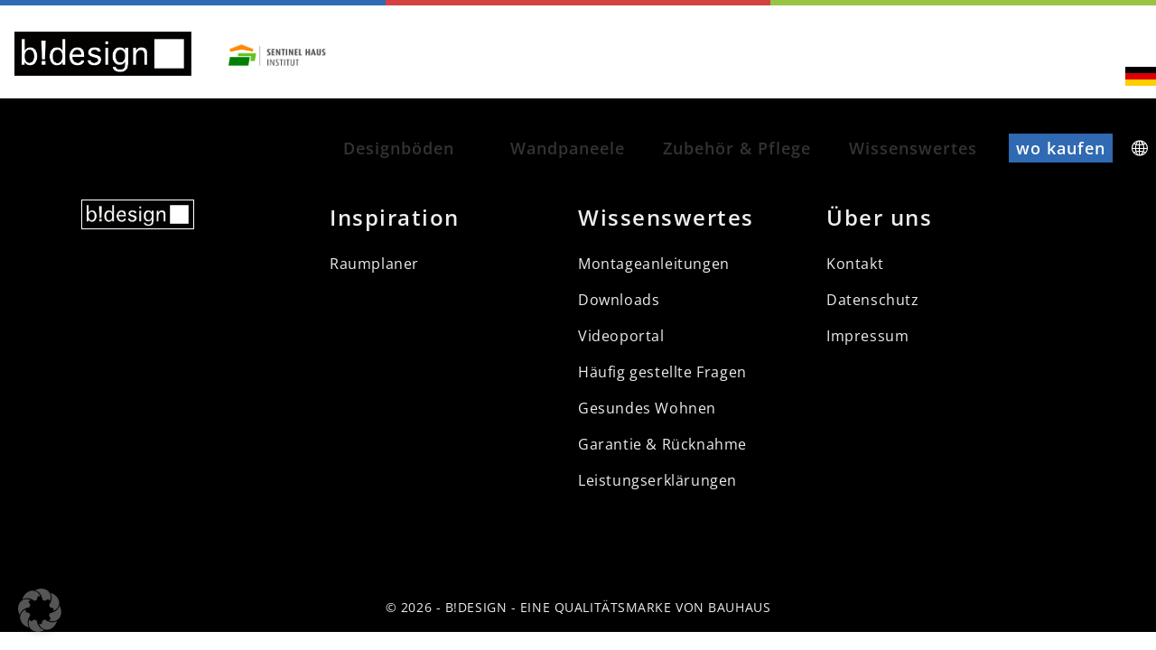

--- FILE ---
content_type: text/html; charset=UTF-8
request_url: https://www.bdesign-floors.com/ueber-uns/
body_size: 7345
content:
<!DOCTYPE html>
<html class="no-js" lang="de-DE">
<head>
    <meta charset="utf-8">
    <meta http-equiv="X-UA-Compatible" content="IE=edge">
    <meta name="viewport" content="width=device-width, initial-scale=1.0">
    <meta name='robots' content='index, follow, max-image-preview:large, max-snippet:-1, max-video-preview:-1' />
	<style>img:is([sizes="auto" i], [sizes^="auto," i]) { contain-intrinsic-size: 3000px 1500px }</style>
	<link rel="alternate" hreflang="de" href="https://www.bdesign-floors.com/ueber-uns/" />
<link rel="alternate" hreflang="at" href="https://www.bdesign-floors.com/at/ueber-uns/" />
<link rel="alternate" hreflang="ch" href="https://www.bdesign-floors.com/ch/ueber-uns/" />
<link rel="alternate" hreflang="en" href="https://www.bdesign-floors.com/en/about-us/" />
<link rel="alternate" hreflang="fr" href="https://www.bdesign-floors.com/fr/a-propos-de-nous/" />
<link rel="alternate" hreflang="bg" href="https://www.bdesign-floors.com/bg/%d0%b7%d0%b0-%d0%bd%d0%b0%d1%81/" />
<link rel="alternate" hreflang="hr" href="https://www.bdesign-floors.com/hr/o-nama/" />
<link rel="alternate" hreflang="cs" href="https://www.bdesign-floors.com/cs/o-nas/" />
<link rel="alternate" hreflang="da" href="https://www.bdesign-floors.com/da/om-os/" />
<link rel="alternate" hreflang="nl" href="https://www.bdesign-floors.com/nl/over-ons/" />
<link rel="alternate" hreflang="et" href="https://www.bdesign-floors.com/et/meie-kohta/" />
<link rel="alternate" hreflang="fi" href="https://www.bdesign-floors.com/fi/tietoa-meistae/" />
<link rel="alternate" hreflang="hu" href="https://www.bdesign-floors.com/hu/rolunk/" />
<link rel="alternate" hreflang="is" href="https://www.bdesign-floors.com/is/um-okkur/" />
<link rel="alternate" hreflang="it" href="https://www.bdesign-floors.com/it/chi-siamo/" />
<link rel="alternate" hreflang="no" href="https://www.bdesign-floors.com/no/om-oss/" />
<link rel="alternate" hreflang="sk" href="https://www.bdesign-floors.com/sk/o-nas/" />
<link rel="alternate" hreflang="sl" href="https://www.bdesign-floors.com/sl/o-nas/" />
<link rel="alternate" hreflang="es" href="https://www.bdesign-floors.com/es/sobre-nosotros/" />
<link rel="alternate" hreflang="sv" href="https://www.bdesign-floors.com/sv/om-oss/" />
<link rel="alternate" hreflang="tr" href="https://www.bdesign-floors.com/tr/hakkimizda/" />
<link rel="alternate" hreflang="x-default" href="https://www.bdesign-floors.com/ueber-uns/" />

	<!-- This site is optimized with the Yoast SEO plugin v24.2 - https://yoast.com/wordpress/plugins/seo/ -->
	<title>Über uns - b!design</title>
	<link rel="canonical" href="https://www.bdesign-floors.com/ueber-uns/" />
	<meta property="og:locale" content="de_DE" />
	<meta property="og:type" content="article" />
	<meta property="og:title" content="Über uns - b!design" />
	<meta property="og:url" content="https://www.bdesign-floors.com/ueber-uns/" />
	<meta property="og:site_name" content="b!design" />
	<meta name="twitter:card" content="summary_large_image" />
	<script type="application/ld+json" class="yoast-schema-graph">{"@context":"https://schema.org","@graph":[{"@type":"WebPage","@id":"https://www.bdesign-floors.com/ueber-uns/","url":"https://www.bdesign-floors.com/ueber-uns/","name":"Über uns - b!design","isPartOf":{"@id":"https://bdesign.wp.factory.blim-dev.com/#website"},"datePublished":"2022-07-25T14:36:41+00:00","dateModified":"2022-07-25T14:36:41+00:00","breadcrumb":{"@id":"https://www.bdesign-floors.com/ueber-uns/#breadcrumb"},"inLanguage":"de","potentialAction":[{"@type":"ReadAction","target":["https://www.bdesign-floors.com/ueber-uns/"]}]},{"@type":"BreadcrumbList","@id":"https://www.bdesign-floors.com/ueber-uns/#breadcrumb","itemListElement":[{"@type":"ListItem","position":1,"name":"Home","item":"https://www.bdesign-floors.com/"},{"@type":"ListItem","position":2,"name":"Über uns"}]},{"@type":"WebSite","@id":"https://bdesign.wp.factory.blim-dev.com/#website","url":"https://bdesign.wp.factory.blim-dev.com/","name":"b!design","description":"Designboden mit Klicksystem","potentialAction":[{"@type":"SearchAction","target":{"@type":"EntryPoint","urlTemplate":"https://bdesign.wp.factory.blim-dev.com/?s={search_term_string}"},"query-input":{"@type":"PropertyValueSpecification","valueRequired":true,"valueName":"search_term_string"}}],"inLanguage":"de"}]}</script>
	<!-- / Yoast SEO plugin. -->


<link rel='stylesheet' id='wp-block-library-css' href='https://www.bdesign-floors.com/wp-includes/css/dist/block-library/style.min.css' type='text/css' media='all' />
<style id='wp-block-library-theme-inline-css' type='text/css'>
.wp-block-audio :where(figcaption){color:#555;font-size:13px;text-align:center}.is-dark-theme .wp-block-audio :where(figcaption){color:#ffffffa6}.wp-block-audio{margin:0 0 1em}.wp-block-code{border:1px solid #ccc;border-radius:4px;font-family:Menlo,Consolas,monaco,monospace;padding:.8em 1em}.wp-block-embed :where(figcaption){color:#555;font-size:13px;text-align:center}.is-dark-theme .wp-block-embed :where(figcaption){color:#ffffffa6}.wp-block-embed{margin:0 0 1em}.blocks-gallery-caption{color:#555;font-size:13px;text-align:center}.is-dark-theme .blocks-gallery-caption{color:#ffffffa6}:root :where(.wp-block-image figcaption){color:#555;font-size:13px;text-align:center}.is-dark-theme :root :where(.wp-block-image figcaption){color:#ffffffa6}.wp-block-image{margin:0 0 1em}.wp-block-pullquote{border-bottom:4px solid;border-top:4px solid;color:currentColor;margin-bottom:1.75em}.wp-block-pullquote cite,.wp-block-pullquote footer,.wp-block-pullquote__citation{color:currentColor;font-size:.8125em;font-style:normal;text-transform:uppercase}.wp-block-quote{border-left:.25em solid;margin:0 0 1.75em;padding-left:1em}.wp-block-quote cite,.wp-block-quote footer{color:currentColor;font-size:.8125em;font-style:normal;position:relative}.wp-block-quote:where(.has-text-align-right){border-left:none;border-right:.25em solid;padding-left:0;padding-right:1em}.wp-block-quote:where(.has-text-align-center){border:none;padding-left:0}.wp-block-quote.is-large,.wp-block-quote.is-style-large,.wp-block-quote:where(.is-style-plain){border:none}.wp-block-search .wp-block-search__label{font-weight:700}.wp-block-search__button{border:1px solid #ccc;padding:.375em .625em}:where(.wp-block-group.has-background){padding:1.25em 2.375em}.wp-block-separator.has-css-opacity{opacity:.4}.wp-block-separator{border:none;border-bottom:2px solid;margin-left:auto;margin-right:auto}.wp-block-separator.has-alpha-channel-opacity{opacity:1}.wp-block-separator:not(.is-style-wide):not(.is-style-dots){width:100px}.wp-block-separator.has-background:not(.is-style-dots){border-bottom:none;height:1px}.wp-block-separator.has-background:not(.is-style-wide):not(.is-style-dots){height:2px}.wp-block-table{margin:0 0 1em}.wp-block-table td,.wp-block-table th{word-break:normal}.wp-block-table :where(figcaption){color:#555;font-size:13px;text-align:center}.is-dark-theme .wp-block-table :where(figcaption){color:#ffffffa6}.wp-block-video :where(figcaption){color:#555;font-size:13px;text-align:center}.is-dark-theme .wp-block-video :where(figcaption){color:#ffffffa6}.wp-block-video{margin:0 0 1em}:root :where(.wp-block-template-part.has-background){margin-bottom:0;margin-top:0;padding:1.25em 2.375em}
</style>
<link rel='stylesheet' id='bdesign2022CSS-core-css' href='https://www.bdesign-floors.com/assets/bdes-core.min.css' type='text/css' media='all' />
<link rel='stylesheet' id='bdesign2022CSS-css' href='https://www.bdesign-floors.com/assets/bdes.min.css' type='text/css' media='all' />
<style id='classic-theme-styles-inline-css' type='text/css'>
/*! This file is auto-generated */
.wp-block-button__link{color:#fff;background-color:#32373c;border-radius:9999px;box-shadow:none;text-decoration:none;padding:calc(.667em + 2px) calc(1.333em + 2px);font-size:1.125em}.wp-block-file__button{background:#32373c;color:#fff;text-decoration:none}
</style>
<style id='global-styles-inline-css' type='text/css'>
:root{--wp--preset--aspect-ratio--square: 1;--wp--preset--aspect-ratio--4-3: 4/3;--wp--preset--aspect-ratio--3-4: 3/4;--wp--preset--aspect-ratio--3-2: 3/2;--wp--preset--aspect-ratio--2-3: 2/3;--wp--preset--aspect-ratio--16-9: 16/9;--wp--preset--aspect-ratio--9-16: 9/16;--wp--preset--color--black: #000000;--wp--preset--color--cyan-bluish-gray: #abb8c3;--wp--preset--color--white: #ffffff;--wp--preset--color--pale-pink: #f78da7;--wp--preset--color--vivid-red: #cf2e2e;--wp--preset--color--luminous-vivid-orange: #ff6900;--wp--preset--color--luminous-vivid-amber: #fcb900;--wp--preset--color--light-green-cyan: #7bdcb5;--wp--preset--color--vivid-green-cyan: #00d084;--wp--preset--color--pale-cyan-blue: #8ed1fc;--wp--preset--color--vivid-cyan-blue: #0693e3;--wp--preset--color--vivid-purple: #9b51e0;--wp--preset--gradient--vivid-cyan-blue-to-vivid-purple: linear-gradient(135deg,rgba(6,147,227,1) 0%,rgb(155,81,224) 100%);--wp--preset--gradient--light-green-cyan-to-vivid-green-cyan: linear-gradient(135deg,rgb(122,220,180) 0%,rgb(0,208,130) 100%);--wp--preset--gradient--luminous-vivid-amber-to-luminous-vivid-orange: linear-gradient(135deg,rgba(252,185,0,1) 0%,rgba(255,105,0,1) 100%);--wp--preset--gradient--luminous-vivid-orange-to-vivid-red: linear-gradient(135deg,rgba(255,105,0,1) 0%,rgb(207,46,46) 100%);--wp--preset--gradient--very-light-gray-to-cyan-bluish-gray: linear-gradient(135deg,rgb(238,238,238) 0%,rgb(169,184,195) 100%);--wp--preset--gradient--cool-to-warm-spectrum: linear-gradient(135deg,rgb(74,234,220) 0%,rgb(151,120,209) 20%,rgb(207,42,186) 40%,rgb(238,44,130) 60%,rgb(251,105,98) 80%,rgb(254,248,76) 100%);--wp--preset--gradient--blush-light-purple: linear-gradient(135deg,rgb(255,206,236) 0%,rgb(152,150,240) 100%);--wp--preset--gradient--blush-bordeaux: linear-gradient(135deg,rgb(254,205,165) 0%,rgb(254,45,45) 50%,rgb(107,0,62) 100%);--wp--preset--gradient--luminous-dusk: linear-gradient(135deg,rgb(255,203,112) 0%,rgb(199,81,192) 50%,rgb(65,88,208) 100%);--wp--preset--gradient--pale-ocean: linear-gradient(135deg,rgb(255,245,203) 0%,rgb(182,227,212) 50%,rgb(51,167,181) 100%);--wp--preset--gradient--electric-grass: linear-gradient(135deg,rgb(202,248,128) 0%,rgb(113,206,126) 100%);--wp--preset--gradient--midnight: linear-gradient(135deg,rgb(2,3,129) 0%,rgb(40,116,252) 100%);--wp--preset--font-size--small: 14px;--wp--preset--font-size--medium: 20px;--wp--preset--font-size--large: 22px;--wp--preset--font-size--x-large: 42px;--wp--preset--font-size--normal: 16px;--wp--preset--font-size--huge: 28px;--wp--preset--spacing--20: 0.44rem;--wp--preset--spacing--30: 0.67rem;--wp--preset--spacing--40: 1rem;--wp--preset--spacing--50: 1.5rem;--wp--preset--spacing--60: 2.25rem;--wp--preset--spacing--70: 3.38rem;--wp--preset--spacing--80: 5.06rem;--wp--preset--shadow--natural: 6px 6px 9px rgba(0, 0, 0, 0.2);--wp--preset--shadow--deep: 12px 12px 50px rgba(0, 0, 0, 0.4);--wp--preset--shadow--sharp: 6px 6px 0px rgba(0, 0, 0, 0.2);--wp--preset--shadow--outlined: 6px 6px 0px -3px rgba(255, 255, 255, 1), 6px 6px rgba(0, 0, 0, 1);--wp--preset--shadow--crisp: 6px 6px 0px rgba(0, 0, 0, 1);}:where(.is-layout-flex){gap: 0.5em;}:where(.is-layout-grid){gap: 0.5em;}body .is-layout-flex{display: flex;}.is-layout-flex{flex-wrap: wrap;align-items: center;}.is-layout-flex > :is(*, div){margin: 0;}body .is-layout-grid{display: grid;}.is-layout-grid > :is(*, div){margin: 0;}:where(.wp-block-columns.is-layout-flex){gap: 2em;}:where(.wp-block-columns.is-layout-grid){gap: 2em;}:where(.wp-block-post-template.is-layout-flex){gap: 1.25em;}:where(.wp-block-post-template.is-layout-grid){gap: 1.25em;}.has-black-color{color: var(--wp--preset--color--black) !important;}.has-cyan-bluish-gray-color{color: var(--wp--preset--color--cyan-bluish-gray) !important;}.has-white-color{color: var(--wp--preset--color--white) !important;}.has-pale-pink-color{color: var(--wp--preset--color--pale-pink) !important;}.has-vivid-red-color{color: var(--wp--preset--color--vivid-red) !important;}.has-luminous-vivid-orange-color{color: var(--wp--preset--color--luminous-vivid-orange) !important;}.has-luminous-vivid-amber-color{color: var(--wp--preset--color--luminous-vivid-amber) !important;}.has-light-green-cyan-color{color: var(--wp--preset--color--light-green-cyan) !important;}.has-vivid-green-cyan-color{color: var(--wp--preset--color--vivid-green-cyan) !important;}.has-pale-cyan-blue-color{color: var(--wp--preset--color--pale-cyan-blue) !important;}.has-vivid-cyan-blue-color{color: var(--wp--preset--color--vivid-cyan-blue) !important;}.has-vivid-purple-color{color: var(--wp--preset--color--vivid-purple) !important;}.has-black-background-color{background-color: var(--wp--preset--color--black) !important;}.has-cyan-bluish-gray-background-color{background-color: var(--wp--preset--color--cyan-bluish-gray) !important;}.has-white-background-color{background-color: var(--wp--preset--color--white) !important;}.has-pale-pink-background-color{background-color: var(--wp--preset--color--pale-pink) !important;}.has-vivid-red-background-color{background-color: var(--wp--preset--color--vivid-red) !important;}.has-luminous-vivid-orange-background-color{background-color: var(--wp--preset--color--luminous-vivid-orange) !important;}.has-luminous-vivid-amber-background-color{background-color: var(--wp--preset--color--luminous-vivid-amber) !important;}.has-light-green-cyan-background-color{background-color: var(--wp--preset--color--light-green-cyan) !important;}.has-vivid-green-cyan-background-color{background-color: var(--wp--preset--color--vivid-green-cyan) !important;}.has-pale-cyan-blue-background-color{background-color: var(--wp--preset--color--pale-cyan-blue) !important;}.has-vivid-cyan-blue-background-color{background-color: var(--wp--preset--color--vivid-cyan-blue) !important;}.has-vivid-purple-background-color{background-color: var(--wp--preset--color--vivid-purple) !important;}.has-black-border-color{border-color: var(--wp--preset--color--black) !important;}.has-cyan-bluish-gray-border-color{border-color: var(--wp--preset--color--cyan-bluish-gray) !important;}.has-white-border-color{border-color: var(--wp--preset--color--white) !important;}.has-pale-pink-border-color{border-color: var(--wp--preset--color--pale-pink) !important;}.has-vivid-red-border-color{border-color: var(--wp--preset--color--vivid-red) !important;}.has-luminous-vivid-orange-border-color{border-color: var(--wp--preset--color--luminous-vivid-orange) !important;}.has-luminous-vivid-amber-border-color{border-color: var(--wp--preset--color--luminous-vivid-amber) !important;}.has-light-green-cyan-border-color{border-color: var(--wp--preset--color--light-green-cyan) !important;}.has-vivid-green-cyan-border-color{border-color: var(--wp--preset--color--vivid-green-cyan) !important;}.has-pale-cyan-blue-border-color{border-color: var(--wp--preset--color--pale-cyan-blue) !important;}.has-vivid-cyan-blue-border-color{border-color: var(--wp--preset--color--vivid-cyan-blue) !important;}.has-vivid-purple-border-color{border-color: var(--wp--preset--color--vivid-purple) !important;}.has-vivid-cyan-blue-to-vivid-purple-gradient-background{background: var(--wp--preset--gradient--vivid-cyan-blue-to-vivid-purple) !important;}.has-light-green-cyan-to-vivid-green-cyan-gradient-background{background: var(--wp--preset--gradient--light-green-cyan-to-vivid-green-cyan) !important;}.has-luminous-vivid-amber-to-luminous-vivid-orange-gradient-background{background: var(--wp--preset--gradient--luminous-vivid-amber-to-luminous-vivid-orange) !important;}.has-luminous-vivid-orange-to-vivid-red-gradient-background{background: var(--wp--preset--gradient--luminous-vivid-orange-to-vivid-red) !important;}.has-very-light-gray-to-cyan-bluish-gray-gradient-background{background: var(--wp--preset--gradient--very-light-gray-to-cyan-bluish-gray) !important;}.has-cool-to-warm-spectrum-gradient-background{background: var(--wp--preset--gradient--cool-to-warm-spectrum) !important;}.has-blush-light-purple-gradient-background{background: var(--wp--preset--gradient--blush-light-purple) !important;}.has-blush-bordeaux-gradient-background{background: var(--wp--preset--gradient--blush-bordeaux) !important;}.has-luminous-dusk-gradient-background{background: var(--wp--preset--gradient--luminous-dusk) !important;}.has-pale-ocean-gradient-background{background: var(--wp--preset--gradient--pale-ocean) !important;}.has-electric-grass-gradient-background{background: var(--wp--preset--gradient--electric-grass) !important;}.has-midnight-gradient-background{background: var(--wp--preset--gradient--midnight) !important;}.has-small-font-size{font-size: var(--wp--preset--font-size--small) !important;}.has-medium-font-size{font-size: var(--wp--preset--font-size--medium) !important;}.has-large-font-size{font-size: var(--wp--preset--font-size--large) !important;}.has-x-large-font-size{font-size: var(--wp--preset--font-size--x-large) !important;}
:where(.wp-block-post-template.is-layout-flex){gap: 1.25em;}:where(.wp-block-post-template.is-layout-grid){gap: 1.25em;}
:where(.wp-block-columns.is-layout-flex){gap: 2em;}:where(.wp-block-columns.is-layout-grid){gap: 2em;}
:root :where(.wp-block-pullquote){font-size: 1.5em;line-height: 1.6;}
</style>
<link rel='stylesheet' id='wpml-blocks-css' href='https://www.bdesign-floors.com/wp-content/plugins/sitepress-multilingual-cms/dist/css/blocks/styles.css' type='text/css' media='all' />
<link rel='stylesheet' id='wpml-legacy-horizontal-list-0-css' href='https://www.bdesign-floors.com/wp-content/plugins/sitepress-multilingual-cms/templates/language-switchers/legacy-list-horizontal/style.min.css' type='text/css' media='all' />
<link rel='stylesheet' id='cms-navigation-style-base-css' href='https://www.bdesign-floors.com/wp-content/plugins/wpml-cms-nav/res/css/cms-navigation-base.css' type='text/css' media='screen' />
<link rel='stylesheet' id='cms-navigation-style-css' href='https://www.bdesign-floors.com/wp-content/plugins/wpml-cms-nav/res/css/cms-navigation.css' type='text/css' media='screen' />
<link rel='stylesheet' id='borlabs-cookie-custom-css' href='https://www.bdesign-floors.com/wp-content/cache/borlabs-cookie/1/borlabs-cookie-1-de.css' type='text/css' media='all' />
<script type="text/javascript" src="https://www.bdesign-floors.com/wp-includes/js/jquery/jquery.min.js" id="jquery-core-js"></script>
<script type="text/javascript" src="https://www.bdesign-floors.com/wp-includes/js/jquery/jquery-migrate.min.js" id="jquery-migrate-js"></script>
<script type="text/javascript" src="https://www.bdesign-floors.com/assets/bdes.min.js" id="bdesign2022JS-js"></script>
<script data-no-optimize="1" data-no-minify="1" data-cfasync="false" type="text/javascript" src="https://www.bdesign-floors.com/wp-content/cache/borlabs-cookie/1/borlabs-cookie-config-de.json.js" id="borlabs-cookie-config-js"></script>
<link rel="https://api.w.org/" href="https://www.bdesign-floors.com/wp-json/" /><link rel="alternate" title="JSON" type="application/json" href="https://www.bdesign-floors.com/wp-json/wp/v2/pages/29" /><link rel="alternate" title="oEmbed (JSON)" type="application/json+oembed" href="https://www.bdesign-floors.com/wp-json/oembed/1.0/embed?url=https%3A%2F%2Fwww.bdesign-floors.com%2Fueber-uns%2F" />
<link rel="alternate" title="oEmbed (XML)" type="text/xml+oembed" href="https://www.bdesign-floors.com/wp-json/oembed/1.0/embed?url=https%3A%2F%2Fwww.bdesign-floors.com%2Fueber-uns%2F&#038;format=xml" />
<meta name="generator" content="WPML ver:4.6.15 stt:66,7,22,9,12,37,1,15,18,4,3,23,26,27,38,10,46,2,50,67,53;" />
<link rel="icon" href="https://www.bdesign-floors.com/wp-content/uploads/2022/08/cropped-bdesign-32x32.png" sizes="32x32" />
<link rel="icon" href="https://www.bdesign-floors.com/wp-content/uploads/2022/08/cropped-bdesign-192x192.png" sizes="192x192" />
<link rel="apple-touch-icon" href="https://www.bdesign-floors.com/wp-content/uploads/2022/08/cropped-bdesign-180x180.png" />
<meta name="msapplication-TileImage" content="https://www.bdesign-floors.com/wp-content/uploads/2022/08/cropped-bdesign-270x270.png" />
		<style type="text/css" id="wp-custom-css">
			.lvt-sprungmarke a {
	    color: #333333;
}		</style>
		</head>
<body class="page-template-default page page-id-29 page-parent">
<nav id="site-navbar" class="container-fluid navbar navbar-expand-xl flex-wrap navbar-light pt-0 pb-0 bg-light fixed-top">
    <div class="bdesign2022-stripe"></div>
    <div class="container-fluid px-0 pe-off-4 pe-sm-0 align-items-center align-items-xl-start">
            <a class="navbar-brand" href="https://www.bdesign-floors.com/">
      <img class="img-fluid bdesign2022-logo my-4" src="/assets/img/bd22-logo.jpg" alt="b!design" />
      <img class="img-fluid bdesign2022-logo-sentinel my-4 d-none d-sm-inline-block" src="/assets/img/bd22-logo-sentinel-haus.svg" alt="b!design" />
    </a>
            <div class="mobile-toggles d-block d-xl-none">
            <button class="btn btn-bdesign2022 btn-language ">
                <i class="bi bi-globe2"></i>
            </button>
            <button class="navbar-toggler collapsed" type="button" data-bs-toggle="collapse" data-bs-target="#navbarMain" aria-controls="navbarMain" aria-expanded="false" aria-label="Toggle navigation">
                <span class="navbar-toggler-icon"></span>
            </button>
        </div>
        <button class="navbar-toggler collapsed d-none" type="button" data-bs-toggle="collapse" data-bs-target="#navbarMain" aria-controls="navbarMain" aria-expanded="false" aria-label="Toggle navigation">
            <span class="navbar-toggler-icon"></span>
        </button>
        <div class="collapse navbar-collapse align-items-stretch" id="navbarMain">
            <ul id="bdesign2022-main-navigation" class="navbar-nav navbar-nav-scroll ms-auto align-items-start " style="--bs-scroll-height: calc(100vh - 97px);"><li  id="menu-item-69" class="menu-item menu-item-type-post_type menu-item-object-page menu-item-has-children dropdown nav-item nav-item-69"><a href="https://www.bdesign-floors.com/designboeden/" class="nav-link">Designböden</a>
<ul class="dropdown-menu dropdown-menu-end dropdown-menu-lg-start depth_0">
	<li  id="menu-item-70" class="prod-is-spc menu-item menu-item-type-post_type menu-item-object-page nav-item nav-item-70"><a class="dropdown-item" href="https://www.bdesign-floors.com/designboeden/spc/" class="nav-link">SPC</a></li>
	<li  id="menu-item-23228" class="menu-item menu-item-type-post_type menu-item-object-page nav-item nav-item-23228"><a class="dropdown-item" href="https://www.bdesign-floors.com/designboeden/spc-silent/" class="nav-link">SPC Silent</a></li>
	<li  id="menu-item-71" class="prod-is-lvt menu-item menu-item-type-post_type menu-item-object-page nav-item nav-item-71"><a class="dropdown-item" href="https://www.bdesign-floors.com/designboeden/lvt/" class="nav-link">LVT</a></li>
	<li  id="menu-item-72" class="prod-is-lvt-premium menu-item menu-item-type-post_type menu-item-object-page nav-item nav-item-72"><a class="dropdown-item" href="https://www.bdesign-floors.com/designboeden/lvt-premium/" class="nav-link">LVT Premium</a></li>
	<li  id="menu-item-73" class="prod-is-eco menu-item menu-item-type-post_type menu-item-object-page nav-item nav-item-73"><a class="dropdown-item" href="https://www.bdesign-floors.com/designboeden/eco/" class="nav-link">ECO</a></li>
</ul>
</li>
<li  id="menu-item-20515" class="menu-item menu-item-type-post_type menu-item-object-page nav-item nav-item-20515"><a href="https://www.bdesign-floors.com/wall/" class="nav-link">Wandpaneele</a></li>
<li  id="menu-item-74" class="menu-item menu-item-type-post_type menu-item-object-page nav-item nav-item-74"><a href="https://www.bdesign-floors.com/zubehoer-und-pflege/" class="nav-link">Zubehör &#038; Pflege</a></li>
<li  id="menu-item-75" class="menu-item menu-item-type-post_type menu-item-object-page menu-item-has-children dropdown nav-item nav-item-75"><a href="https://www.bdesign-floors.com/wissenswertes/" class="nav-link">Wissenswertes</a>
<ul class="dropdown-menu dropdown-menu-end dropdown-menu-lg-start depth_0">
	<li  id="menu-item-20655" class="menu-item menu-item-type-post_type menu-item-object-page nav-item nav-item-20655"><a class="dropdown-item" href="https://www.bdesign-floors.com/wissenswertes/montageanleitungen/" class="nav-link">Montageanleitungen</a></li>
	<li  id="menu-item-76" class="menu-item menu-item-type-post_type menu-item-object-page nav-item nav-item-76"><a class="dropdown-item" href="https://www.bdesign-floors.com/wissenswertes/downloads/" class="nav-link">Downloads</a></li>
	<li  id="menu-item-78" class="menu-item menu-item-type-post_type menu-item-object-page nav-item nav-item-78"><a class="dropdown-item" href="https://www.bdesign-floors.com/wissenswertes/videoportal/" class="nav-link">Videoportal</a></li>
	<li  id="menu-item-79" class="menu-item menu-item-type-post_type menu-item-object-page nav-item nav-item-79"><a class="dropdown-item" href="https://www.bdesign-floors.com/wissenswertes/haeufig-gestellte-fragen/" class="nav-link">Häufig gestellte Fragen</a></li>
	<li  id="menu-item-80" class="menu-item menu-item-type-post_type menu-item-object-page nav-item nav-item-80"><a class="dropdown-item" href="https://www.bdesign-floors.com/wissenswertes/gesundes-wohnen/" class="nav-link">Gesundes Wohnen</a></li>
	<li  id="menu-item-82" class="menu-item menu-item-type-post_type menu-item-object-page nav-item nav-item-82"><a class="dropdown-item" href="https://www.bdesign-floors.com/wissenswertes/garantie-und-ruecknahme/" class="nav-link">Garantie &#038; Rücknahme</a></li>
</ul>
</li>
<li  id="menu-item-83" class="btn btn-bdesign2022 btn-menu menu-item menu-item-type-post_type menu-item-object-page nav-item nav-item-83"><a href="https://www.bdesign-floors.com/wo-kaufen/" class="nav-link">wo kaufen</a></li>
<li  id="menu-item-165" class="btn btn-bdesign2022 btn-language menu-item menu-item-type-custom menu-item-object-custom nav-item nav-item-165"><a href="#" class="nav-link"><i class="bi bi-globe2"></i></a></li>
</ul>            <img class="langicon d-none d-xl-block" src="/assets/flags/de_DE.png" alt="" style="width: 35px; height: auto; position: absolute; right: -.5px; top:74px;">
            <img class="langicon d-none d-md-block d-xl-none" src="/assets/flags/de_DE.png" alt="" style="width: 18px; height: auto; position: absolute; right: 79px; top: 64px;">
            <img class="langicon d-block d-md-none" src="/assets/flags/de_DE.png" alt="" style="width: 16px; height: auto; position: absolute; right: 82px; top: 55px;">
        </div>
    </div>
</nav>

<div class="modal fade bdesign2022-modal is-language-modal" id="bdesign2022LangModal" tabindex="-1" aria-labelledby="exampleModalLabel" aria-hidden="true">
    <div class="modal-dialog modal-dialog-centered">
        <div class="modal-content">
            <div class="modal-header">
                <h5 class="modal-title" id="exampleModalLabel">Shopping  in Ihrer Sprache</h5>
                <button type="button" class="btn-close" data-bs-dismiss="modal" aria-label="Close"></button>
            </div>
            <div class="modal-body">
                <div class="row row-cols-2 g-2">
                    <div class="col-4 mb-1"><a style="border: 1px solid #eee; padding: .85rem 0 0 0; display:block;" class="lang-btn current text-center" href="https://www.bdesign-floors.com/ueber-uns/"><img class="langicon" src="/assets/flags/de_DE.png" alt="" style="height: 40px; width: auto; box-shadow: 0 0 8px 2px #ddd;"><br/><small style="font-size: 0.75rem; text-transform: uppercase;">Deutschland</small></a></div><div class="col-4 mb-1"><a style="border: 1px solid #eee; padding: .85rem 0 0 0; display:block;" class="lang-btn text-center" href="https://www.bdesign-floors.com/at/ueber-uns/"><img class="langicon" src="/assets/flags/de_AT.png" alt="" style="height: 40px; width: auto; box-shadow: 0 0 8px 2px #ddd;"><br/><small style="font-size: 0.75rem; text-transform: uppercase;">Österreich</small></a></div><div class="col-4 mb-1"><a style="border: 1px solid #eee; padding: .85rem 0 0 0; display:block;" class="lang-btn text-center" href="https://www.bdesign-floors.com/ch/ueber-uns/"><img class="langicon" src="/assets/flags/de_CH.png" alt="" style="height: 40px; width: auto; box-shadow: 0 0 8px 2px #ddd;"><br/><small style="font-size: 0.75rem; text-transform: uppercase;">Schweiz</small></a></div><div class="col-4 mb-1"><a style="border: 1px solid #eee; padding: .85rem 0 0 0; display:block;" class="lang-btn text-center" href="https://www.bdesign-floors.com/en/about-us/"><img class="langicon" src="/assets/flags/en_US.png" alt="" style="height: 40px; width: auto; box-shadow: 0 0 8px 2px #ddd;"><br/><small style="font-size: 0.75rem; text-transform: uppercase;">Great Britain</small></a></div><div class="col-4 mb-1"><a style="border: 1px solid #eee; padding: .85rem 0 0 0; display:block;" class="lang-btn text-center" href="https://www.bdesign-floors.com/fr/a-propos-de-nous/"><img class="langicon" src="/assets/flags/fr_FR.png" alt="" style="height: 40px; width: auto; box-shadow: 0 0 8px 2px #ddd;"><br/><small style="font-size: 0.75rem; text-transform: uppercase;">France</small></a></div><div class="col-4 mb-1"><a style="border: 1px solid #eee; padding: .85rem 0 0 0; display:block;" class="lang-btn text-center" href="https://www.bdesign-floors.com/bg/%d0%b7%d0%b0-%d0%bd%d0%b0%d1%81/"><img class="langicon" src="/assets/flags/bg_BG.png" alt="" style="height: 40px; width: auto; box-shadow: 0 0 8px 2px #ddd;"><br/><small style="font-size: 0.75rem; text-transform: uppercase;">България</small></a></div><div class="col-4 mb-1"><a style="border: 1px solid #eee; padding: .85rem 0 0 0; display:block;" class="lang-btn text-center" href="https://www.bdesign-floors.com/hr/o-nama/"><img class="langicon" src="/assets/flags/hr.png" alt="" style="height: 40px; width: auto; box-shadow: 0 0 8px 2px #ddd;"><br/><small style="font-size: 0.75rem; text-transform: uppercase;">Hrvatski</small></a></div><div class="col-4 mb-1"><a style="border: 1px solid #eee; padding: .85rem 0 0 0; display:block;" class="lang-btn text-center" href="https://www.bdesign-floors.com/cs/o-nas/"><img class="langicon" src="/assets/flags/cs_CZ.png" alt="" style="height: 40px; width: auto; box-shadow: 0 0 8px 2px #ddd;"><br/><small style="font-size: 0.75rem; text-transform: uppercase;">Česko</small></a></div><div class="col-4 mb-1"><a style="border: 1px solid #eee; padding: .85rem 0 0 0; display:block;" class="lang-btn text-center" href="https://www.bdesign-floors.com/da/om-os/"><img class="langicon" src="/assets/flags/da_DK.png" alt="" style="height: 40px; width: auto; box-shadow: 0 0 8px 2px #ddd;"><br/><small style="font-size: 0.75rem; text-transform: uppercase;">Danmark</small></a></div><div class="col-4 mb-1"><a style="border: 1px solid #eee; padding: .85rem 0 0 0; display:block;" class="lang-btn text-center" href="https://www.bdesign-floors.com/nl/over-ons/"><img class="langicon" src="/assets/flags/nl_NL.png" alt="" style="height: 40px; width: auto; box-shadow: 0 0 8px 2px #ddd;"><br/><small style="font-size: 0.75rem; text-transform: uppercase;">Nederland</small></a></div><div class="col-4 mb-1"><a style="border: 1px solid #eee; padding: .85rem 0 0 0; display:block;" class="lang-btn text-center" href="https://www.bdesign-floors.com/et/meie-kohta/"><img class="langicon" src="/assets/flags/et.png" alt="" style="height: 40px; width: auto; box-shadow: 0 0 8px 2px #ddd;"><br/><small style="font-size: 0.75rem; text-transform: uppercase;">Eesti</small></a></div><div class="col-4 mb-1"><a style="border: 1px solid #eee; padding: .85rem 0 0 0; display:block;" class="lang-btn text-center" href="https://www.bdesign-floors.com/fi/tietoa-meistae/"><img class="langicon" src="/assets/flags/fi.png" alt="" style="height: 40px; width: auto; box-shadow: 0 0 8px 2px #ddd;"><br/><small style="font-size: 0.75rem; text-transform: uppercase;">Finland</small></a></div><div class="col-4 mb-1"><a style="border: 1px solid #eee; padding: .85rem 0 0 0; display:block;" class="lang-btn text-center" href="https://www.bdesign-floors.com/hu/rolunk/"><img class="langicon" src="/assets/flags/hu_HU.png" alt="" style="height: 40px; width: auto; box-shadow: 0 0 8px 2px #ddd;"><br/><small style="font-size: 0.75rem; text-transform: uppercase;">Magyarország</small></a></div><div class="col-4 mb-1"><a style="border: 1px solid #eee; padding: .85rem 0 0 0; display:block;" class="lang-btn text-center" href="https://www.bdesign-floors.com/is/um-okkur/"><img class="langicon" src="/assets/flags/is_IS.png" alt="" style="height: 40px; width: auto; box-shadow: 0 0 8px 2px #ddd;"><br/><small style="font-size: 0.75rem; text-transform: uppercase;">Eyja</small></a></div><div class="col-4 mb-1"><a style="border: 1px solid #eee; padding: .85rem 0 0 0; display:block;" class="lang-btn text-center" href="https://www.bdesign-floors.com/it/chi-siamo/"><img class="langicon" src="/assets/flags/it_IT.png" alt="" style="height: 40px; width: auto; box-shadow: 0 0 8px 2px #ddd;"><br/><small style="font-size: 0.75rem; text-transform: uppercase;">Italia</small></a></div><div class="col-4 mb-1"><a style="border: 1px solid #eee; padding: .85rem 0 0 0; display:block;" class="lang-btn text-center" href="https://www.bdesign-floors.com/no/om-oss/"><img class="langicon" src="/assets/flags/nb_NO.png" alt="" style="height: 40px; width: auto; box-shadow: 0 0 8px 2px #ddd;"><br/><small style="font-size: 0.75rem; text-transform: uppercase;">Norge</small></a></div><div class="col-4 mb-1"><a style="border: 1px solid #eee; padding: .85rem 0 0 0; display:block;" class="lang-btn text-center" href="https://www.bdesign-floors.com/sk/o-nas/"><img class="langicon" src="/assets/flags/sk_SK.png" alt="" style="height: 40px; width: auto; box-shadow: 0 0 8px 2px #ddd;"><br/><small style="font-size: 0.75rem; text-transform: uppercase;">Slovensko</small></a></div><div class="col-4 mb-1"><a style="border: 1px solid #eee; padding: .85rem 0 0 0; display:block;" class="lang-btn text-center" href="https://www.bdesign-floors.com/sl/o-nas/"><img class="langicon" src="/assets/flags/sl_SI.png" alt="" style="height: 40px; width: auto; box-shadow: 0 0 8px 2px #ddd;"><br/><small style="font-size: 0.75rem; text-transform: uppercase;">Solvenia</small></a></div><div class="col-4 mb-1"><a style="border: 1px solid #eee; padding: .85rem 0 0 0; display:block;" class="lang-btn text-center" href="https://www.bdesign-floors.com/es/sobre-nosotros/"><img class="langicon" src="/assets/flags/es_ES.png" alt="" style="height: 40px; width: auto; box-shadow: 0 0 8px 2px #ddd;"><br/><small style="font-size: 0.75rem; text-transform: uppercase;">España</small></a></div><div class="col-4 mb-1"><a style="border: 1px solid #eee; padding: .85rem 0 0 0; display:block;" class="lang-btn text-center" href="https://www.bdesign-floors.com/sv/om-oss/"><img class="langicon" src="/assets/flags/sv_SE.png" alt="" style="height: 40px; width: auto; box-shadow: 0 0 8px 2px #ddd;"><br/><small style="font-size: 0.75rem; text-transform: uppercase;">Sverige</small></a></div><div class="col-4 mb-1"><a style="border: 1px solid #eee; padding: .85rem 0 0 0; display:block;" class="lang-btn text-center" href="https://www.bdesign-floors.com/tr/hakkimizda/"><img class="langicon" src="/assets/flags/tr_TR.png" alt="" style="height: 40px; width: auto; box-shadow: 0 0 8px 2px #ddd;"><br/><small style="font-size: 0.75rem; text-transform: uppercase;">Türkiye</small></a></div>                </div>
            </div>
        </div>
    </div>
</div>

<main id="site-main">
  
  <article role="article" id="post_29" class="post-29 page type-page status-publish hentry">
    <section class="wrap-md pb-0 entry-content" style="overflow-x:hidden;">
          </section>
  </article>
</main>

<footer id="site-footer" class="bg-dark text-white">
  <div class="container">
    <div class="row pt-5 pb-4" id="footer" role="navigation">
      <div class="row">
        <div class="col-12 col-md-6 col-lg-3 mt-0 mt-md-0">
          <a class="d-inline-block me-5 mb-3" href="https://www.bdesign-floors.com/"><img class="img-fluid footer-logo" src="/assets/img/bd22-logo.jpg" /></a>
        </div>
        <div class="col-12 col-md-6 col-lg-3 mt-5 mt-md-0">
            <ul id="menu-footer-spalte-1" class="navbar-nav justify-content-end "><li id="menu-item-99" class="menu-item menu-item-type-post_type menu-item-object-page menu-item-has-children menu-item-99"><a href="https://www.bdesign-floors.com/inspiration/">Inspiration</a>
<ul class="sub-menu">
	<li id="menu-item-3423" class="menu-item menu-item-type-custom menu-item-object-custom menu-item-3423"><a target="_blank" href="https://objektplaner.bauhaus.info/gallery.do">Raumplaner</a></li>
</ul>
</li>
</ul>        </div>
        <div class="col-12 col-md-6 col-lg-3 mt-5 mt-md-0">
            <ul id="menu-footer-spalte-2" class="navbar-nav justify-content-end "><li id="menu-item-102" class="menu-item menu-item-type-post_type menu-item-object-page menu-item-has-children menu-item-102"><a href="https://www.bdesign-floors.com/wissenswertes/">Wissenswertes</a>
<ul class="sub-menu">
	<li id="menu-item-20656" class="menu-item menu-item-type-post_type menu-item-object-page menu-item-20656"><a href="https://www.bdesign-floors.com/wissenswertes/montageanleitungen/">Montageanleitungen</a></li>
	<li id="menu-item-103" class="menu-item menu-item-type-post_type menu-item-object-page menu-item-103"><a href="https://www.bdesign-floors.com/wissenswertes/downloads/">Downloads</a></li>
	<li id="menu-item-105" class="menu-item menu-item-type-post_type menu-item-object-page menu-item-105"><a href="https://www.bdesign-floors.com/wissenswertes/videoportal/">Videoportal</a></li>
	<li id="menu-item-106" class="menu-item menu-item-type-post_type menu-item-object-page menu-item-106"><a href="https://www.bdesign-floors.com/wissenswertes/haeufig-gestellte-fragen/">Häufig gestellte Fragen</a></li>
	<li id="menu-item-107" class="menu-item menu-item-type-post_type menu-item-object-page menu-item-107"><a href="https://www.bdesign-floors.com/wissenswertes/gesundes-wohnen/">Gesundes Wohnen</a></li>
	<li id="menu-item-109" class="menu-item menu-item-type-post_type menu-item-object-page menu-item-109"><a href="https://www.bdesign-floors.com/wissenswertes/garantie-und-ruecknahme/">Garantie &#038; Rücknahme</a></li>
	<li id="menu-item-24217" class="menu-item menu-item-type-post_type menu-item-object-page menu-item-24217"><a href="https://www.bdesign-floors.com/wissenswertes/leistungserklaerungen/">Leistungserklärungen</a></li>
</ul>
</li>
</ul>        </div>
        <div class="col-12 col-md-6 col-lg-3 mt-5 mt-md-0">
            <ul id="menu-footer-spalte-3" class="navbar-nav justify-content-end "><li id="menu-item-110" class="menu-item menu-item-type-post_type menu-item-object-page current-menu-item page_item page-item-29 current_page_item menu-item-has-children menu-item-110"><a href="https://www.bdesign-floors.com/ueber-uns/" aria-current="page">Über uns</a>
<ul class="sub-menu">
	<li id="menu-item-112" class="menu-item menu-item-type-post_type menu-item-object-page menu-item-112"><a href="https://www.bdesign-floors.com/ueber-uns/kontakt/">Kontakt</a></li>
	<li id="menu-item-113" class="menu-item menu-item-type-post_type menu-item-object-page menu-item-113"><a href="https://www.bdesign-floors.com/ueber-uns/datenschutz/">Datenschutz</a></li>
	<li id="menu-item-114" class="menu-item menu-item-type-post_type menu-item-object-page menu-item-114"><a href="https://www.bdesign-floors.com/ueber-uns/impressum/">Impressum</a></li>
</ul>
</li>
</ul>          </div>
        </div>
      </div>
      <div class="row">
            </div>
  </div>
</footer>


    <div id="site-bottomline">
    <div class="container-xxl">
      <div class="row pt-3">
        <div class="col-sm">
          <p class="text-center"><small>&copy; 2026 - <a href="https://www.bdesign-floors.com/">b!design</a> - Eine Qualitätsmarke von <span class="bauhaus_logo">BAUHAUS</span></small></p>
        </div>
      </div>
    </div>
    </div>
		
<div class="modal fade bdesign2022-modal is-language-modal" id="bdesign2022LangModal" tabindex="-1" aria-labelledby="exampleModalLabel" aria-hidden="true">
  <div class="modal-dialog modal-dialog-centered">
    <div class="modal-content">
      <div class="modal-header">
        <h5 class="modal-title" id="exampleModalLabel">b!design in Ihrer Sprache</h5>
        <button type="button" class="btn-close" data-bs-dismiss="modal" aria-label="Close"></button>
      </div>
      <div class="modal-body">
        
<div class="wpml-ls-statics-shortcode_actions wpml-ls wpml-ls-legacy-list-horizontal">
	<ul><li class="wpml-ls-slot-shortcode_actions wpml-ls-item wpml-ls-item-de wpml-ls-current-language wpml-ls-first-item wpml-ls-item-legacy-list-horizontal">
				<a href="https://www.bdesign-floors.com/ueber-uns/" class="wpml-ls-link">
                                                        <img
            class="wpml-ls-flag"
            src="https://www.bdesign-floors.com/wp-content/plugins/sitepress-multilingual-cms/res/flags/de.png"
            alt=""
            width=24
            height=16
    /><span class="wpml-ls-native">Deutsch</span></a>
			</li><li class="wpml-ls-slot-shortcode_actions wpml-ls-item wpml-ls-item-at wpml-ls-item-legacy-list-horizontal">
				<a href="https://www.bdesign-floors.com/at/ueber-uns/" class="wpml-ls-link">
                                                        <img
            class="wpml-ls-flag"
            src="https://www.bdesign-floors.com/wp-content/uploads/flags/at.png"
            alt=""
            width=24
            height=16
    /><span class="wpml-ls-native" lang="at">Österreichisches Deutsch</span></a>
			</li><li class="wpml-ls-slot-shortcode_actions wpml-ls-item wpml-ls-item-ch wpml-ls-item-legacy-list-horizontal">
				<a href="https://www.bdesign-floors.com/ch/ueber-uns/" class="wpml-ls-link">
                                                        <img
            class="wpml-ls-flag"
            src="https://www.bdesign-floors.com/wp-content/uploads/flags/ch.png"
            alt=""
            width=24
            height=16
    /><span class="wpml-ls-native" lang="ch">Schweizerdeutsch</span></a>
			</li><li class="wpml-ls-slot-shortcode_actions wpml-ls-item wpml-ls-item-en wpml-ls-item-legacy-list-horizontal">
				<a href="https://www.bdesign-floors.com/en/about-us/" class="wpml-ls-link">
                                                        <img
            class="wpml-ls-flag"
            src="https://www.bdesign-floors.com/wp-content/plugins/sitepress-multilingual-cms/res/flags/en.png"
            alt=""
            width=24
            height=16
    /><span class="wpml-ls-native" lang="en">English</span></a>
			</li><li class="wpml-ls-slot-shortcode_actions wpml-ls-item wpml-ls-item-fr wpml-ls-item-legacy-list-horizontal">
				<a href="https://www.bdesign-floors.com/fr/a-propos-de-nous/" class="wpml-ls-link">
                                                        <img
            class="wpml-ls-flag"
            src="https://www.bdesign-floors.com/wp-content/plugins/sitepress-multilingual-cms/res/flags/fr.png"
            alt=""
            width=24
            height=16
    /><span class="wpml-ls-native" lang="fr">Français</span></a>
			</li><li class="wpml-ls-slot-shortcode_actions wpml-ls-item wpml-ls-item-bg wpml-ls-item-legacy-list-horizontal">
				<a href="https://www.bdesign-floors.com/bg/%d0%b7%d0%b0-%d0%bd%d0%b0%d1%81/" class="wpml-ls-link">
                                                        <img
            class="wpml-ls-flag"
            src="https://www.bdesign-floors.com/wp-content/plugins/sitepress-multilingual-cms/res/flags/bg.png"
            alt=""
            width=24
            height=16
    /><span class="wpml-ls-native" lang="bg">Български</span></a>
			</li><li class="wpml-ls-slot-shortcode_actions wpml-ls-item wpml-ls-item-hr wpml-ls-item-legacy-list-horizontal">
				<a href="https://www.bdesign-floors.com/hr/o-nama/" class="wpml-ls-link">
                                                        <img
            class="wpml-ls-flag"
            src="https://www.bdesign-floors.com/wp-content/plugins/sitepress-multilingual-cms/res/flags/hr.png"
            alt=""
            width=24
            height=16
    /><span class="wpml-ls-native" lang="hr">Hrvatski</span></a>
			</li><li class="wpml-ls-slot-shortcode_actions wpml-ls-item wpml-ls-item-cs wpml-ls-item-legacy-list-horizontal">
				<a href="https://www.bdesign-floors.com/cs/o-nas/" class="wpml-ls-link">
                                                        <img
            class="wpml-ls-flag"
            src="https://www.bdesign-floors.com/wp-content/plugins/sitepress-multilingual-cms/res/flags/cs.png"
            alt=""
            width=24
            height=16
    /><span class="wpml-ls-native" lang="cs">Čeština</span></a>
			</li><li class="wpml-ls-slot-shortcode_actions wpml-ls-item wpml-ls-item-da wpml-ls-item-legacy-list-horizontal">
				<a href="https://www.bdesign-floors.com/da/om-os/" class="wpml-ls-link">
                                                        <img
            class="wpml-ls-flag"
            src="https://www.bdesign-floors.com/wp-content/plugins/sitepress-multilingual-cms/res/flags/da.png"
            alt=""
            width=24
            height=16
    /><span class="wpml-ls-native" lang="da">Dansk</span></a>
			</li><li class="wpml-ls-slot-shortcode_actions wpml-ls-item wpml-ls-item-nl wpml-ls-item-legacy-list-horizontal">
				<a href="https://www.bdesign-floors.com/nl/over-ons/" class="wpml-ls-link">
                                                        <img
            class="wpml-ls-flag"
            src="https://www.bdesign-floors.com/wp-content/plugins/sitepress-multilingual-cms/res/flags/nl.png"
            alt=""
            width=24
            height=16
    /><span class="wpml-ls-native" lang="nl">Nederlands</span></a>
			</li><li class="wpml-ls-slot-shortcode_actions wpml-ls-item wpml-ls-item-et wpml-ls-item-legacy-list-horizontal">
				<a href="https://www.bdesign-floors.com/et/meie-kohta/" class="wpml-ls-link">
                                                        <img
            class="wpml-ls-flag"
            src="https://www.bdesign-floors.com/wp-content/plugins/sitepress-multilingual-cms/res/flags/et.png"
            alt=""
            width=24
            height=16
    /><span class="wpml-ls-native" lang="et">Eesti</span></a>
			</li><li class="wpml-ls-slot-shortcode_actions wpml-ls-item wpml-ls-item-fi wpml-ls-item-legacy-list-horizontal">
				<a href="https://www.bdesign-floors.com/fi/tietoa-meistae/" class="wpml-ls-link">
                                                        <img
            class="wpml-ls-flag"
            src="https://www.bdesign-floors.com/wp-content/plugins/sitepress-multilingual-cms/res/flags/fi.png"
            alt=""
            width=24
            height=16
    /><span class="wpml-ls-native" lang="fi">Suomi</span></a>
			</li><li class="wpml-ls-slot-shortcode_actions wpml-ls-item wpml-ls-item-hu wpml-ls-item-legacy-list-horizontal">
				<a href="https://www.bdesign-floors.com/hu/rolunk/" class="wpml-ls-link">
                                                        <img
            class="wpml-ls-flag"
            src="https://www.bdesign-floors.com/wp-content/plugins/sitepress-multilingual-cms/res/flags/hu.png"
            alt=""
            width=24
            height=16
    /><span class="wpml-ls-native" lang="hu">Magyar</span></a>
			</li><li class="wpml-ls-slot-shortcode_actions wpml-ls-item wpml-ls-item-is wpml-ls-item-legacy-list-horizontal">
				<a href="https://www.bdesign-floors.com/is/um-okkur/" class="wpml-ls-link">
                                                        <img
            class="wpml-ls-flag"
            src="https://www.bdesign-floors.com/wp-content/plugins/sitepress-multilingual-cms/res/flags/is.png"
            alt=""
            width=24
            height=16
    /><span class="wpml-ls-native" lang="is">Íslenska</span></a>
			</li><li class="wpml-ls-slot-shortcode_actions wpml-ls-item wpml-ls-item-it wpml-ls-item-legacy-list-horizontal">
				<a href="https://www.bdesign-floors.com/it/chi-siamo/" class="wpml-ls-link">
                                                        <img
            class="wpml-ls-flag"
            src="https://www.bdesign-floors.com/wp-content/plugins/sitepress-multilingual-cms/res/flags/it.png"
            alt=""
            width=24
            height=16
    /><span class="wpml-ls-native" lang="it">Italiano</span></a>
			</li><li class="wpml-ls-slot-shortcode_actions wpml-ls-item wpml-ls-item-no wpml-ls-item-legacy-list-horizontal">
				<a href="https://www.bdesign-floors.com/no/om-oss/" class="wpml-ls-link">
                                                        <img
            class="wpml-ls-flag"
            src="https://www.bdesign-floors.com/wp-content/plugins/sitepress-multilingual-cms/res/flags/no.png"
            alt=""
            width=24
            height=16
    /><span class="wpml-ls-native" lang="no">Norsk</span></a>
			</li><li class="wpml-ls-slot-shortcode_actions wpml-ls-item wpml-ls-item-sk wpml-ls-item-legacy-list-horizontal">
				<a href="https://www.bdesign-floors.com/sk/o-nas/" class="wpml-ls-link">
                                                        <img
            class="wpml-ls-flag"
            src="https://www.bdesign-floors.com/wp-content/plugins/sitepress-multilingual-cms/res/flags/sk.png"
            alt=""
            width=24
            height=16
    /><span class="wpml-ls-native" lang="sk">Slovenčina</span></a>
			</li><li class="wpml-ls-slot-shortcode_actions wpml-ls-item wpml-ls-item-sl wpml-ls-item-legacy-list-horizontal">
				<a href="https://www.bdesign-floors.com/sl/o-nas/" class="wpml-ls-link">
                                                        <img
            class="wpml-ls-flag"
            src="https://www.bdesign-floors.com/wp-content/plugins/sitepress-multilingual-cms/res/flags/sl.png"
            alt=""
            width=24
            height=16
    /><span class="wpml-ls-native" lang="sl">Slovenščina</span></a>
			</li><li class="wpml-ls-slot-shortcode_actions wpml-ls-item wpml-ls-item-es wpml-ls-item-legacy-list-horizontal">
				<a href="https://www.bdesign-floors.com/es/sobre-nosotros/" class="wpml-ls-link">
                                                        <img
            class="wpml-ls-flag"
            src="https://www.bdesign-floors.com/wp-content/plugins/sitepress-multilingual-cms/res/flags/es.png"
            alt=""
            width=24
            height=16
    /><span class="wpml-ls-native" lang="es">Español</span></a>
			</li><li class="wpml-ls-slot-shortcode_actions wpml-ls-item wpml-ls-item-sv wpml-ls-item-legacy-list-horizontal">
				<a href="https://www.bdesign-floors.com/sv/om-oss/" class="wpml-ls-link">
                                                        <img
            class="wpml-ls-flag"
            src="https://www.bdesign-floors.com/wp-content/plugins/sitepress-multilingual-cms/res/flags/sv.png"
            alt=""
            width=24
            height=16
    /><span class="wpml-ls-native" lang="sv">Svenska</span></a>
			</li><li class="wpml-ls-slot-shortcode_actions wpml-ls-item wpml-ls-item-tr wpml-ls-last-item wpml-ls-item-legacy-list-horizontal">
				<a href="https://www.bdesign-floors.com/tr/hakkimizda/" class="wpml-ls-link">
                                                        <img
            class="wpml-ls-flag"
            src="https://www.bdesign-floors.com/wp-content/plugins/sitepress-multilingual-cms/res/flags/tr.png"
            alt=""
            width=24
            height=16
    /><span class="wpml-ls-native" lang="tr">Türkçe</span></a>
			</li></ul>
</div>
      </div>
    </div>
  </div>
</div>

<script type="module" src="https://www.bdesign-floors.com/wp-content/plugins/borlabs-cookie/assets/javascript/borlabs-cookie.min.js?ver=3.3.23" id="borlabs-cookie-core-js-module" data-cfasync="false" data-no-minify="1" data-no-optimize="1"></script>
<!--googleoff: all--><div data-nosnippet data-borlabs-cookie-consent-required='true' id='BorlabsCookieBox'></div><div id='BorlabsCookieWidget' class='brlbs-cmpnt-container'></div><!--googleon: all--><style>
  .otgs-development-site-front-end{
    display: none;
  }
</style>

</body>
</html>


--- FILE ---
content_type: text/css
request_url: https://www.bdesign-floors.com/assets/bdes.min.css
body_size: 5882
content:
@font-face{font-family:"Open Sans";font-style:normal;font-weight:400;font-display:swap;src:url("/assets/fonts/open-sans-v27-latin-ext_latin-regular.eot");src:local(""),url("/assets/fonts/open-sans-v27-latin-ext_latin-regular.eot?#iefix") format("embedded-opentype"),url("/assets/fonts/open-sans-v27-latin-ext_latin-regular.woff2") format("woff2"),url("/assets/fonts/open-sans-v27-latin-ext_latin-regular.woff") format("woff"),url("/assets/fonts/open-sans-v27-latin-ext_latin-regular.ttf") format("truetype"),url("/assets/fonts/open-sans-v27-latin-ext_latin-regular.svg#OpenSans") format("svg")}@font-face{font-family:"Open Sans";font-style:normal;font-weight:600;font-display:swap;src:url("/assets/fonts/open-sans-v27-latin-ext_latin-600.eot");src:local(""),url("/assets/fonts/open-sans-v27-latin-ext_latin-600.eot?#iefix") format("embedded-opentype"),url("/assets/fonts/open-sans-v27-latin-ext_latin-600.woff2") format("woff2"),url("/assets/fonts/open-sans-v27-latin-ext_latin-600.woff") format("woff"),url("/assets/fonts/open-sans-v27-latin-ext_latin-600.ttf") format("truetype"),url("/assets/fonts/open-sans-v27-latin-ext_latin-600.svg#OpenSans") format("svg")}@font-face{font-family:"Open Sans";font-style:normal;font-weight:800;font-display:swap;src:url("/assets/fonts/open-sans-v27-latin-ext_latin-800.eot");src:local(""),url("/assets/fonts/open-sans-v27-latin-ext_latin-800.eot?#iefix") format("embedded-opentype"),url("/assets/fonts/open-sans-v27-latin-ext_latin-800.woff2") format("woff2"),url("/assets/fonts/open-sans-v27-latin-ext_latin-800.woff") format("woff"),url("/assets/fonts/open-sans-v27-latin-ext_latin-800.ttf") format("truetype"),url("/assets/fonts/open-sans-v27-latin-ext_latin-800.svg#OpenSans") format("svg")}@font-face{font-family:"Open Sans";font-style:italic;font-weight:300;font-display:swap;src:url("/assets/fonts/open-sans-v27-latin-ext_latin-300italic.eot");src:local(""),url("/assets/fonts/open-sans-v27-latin-ext_latin-300italic.eot?#iefix") format("embedded-opentype"),url("/assets/fonts/open-sans-v27-latin-ext_latin-300italic.woff2") format("woff2"),url("/assets/fonts/open-sans-v27-latin-ext_latin-300italic.woff") format("woff"),url("/assets/fonts/open-sans-v27-latin-ext_latin-300italic.ttf") format("truetype"),url("/assets/fonts/open-sans-v27-latin-ext_latin-300italic.svg#OpenSans") format("svg")}@font-face{font-family:"Open Sans";font-style:italic;font-weight:600;font-display:swap;src:url("/assets/fonts/open-sans-v27-latin-ext_latin-600italic.eot");src:local(""),url("/assets/fonts/open-sans-v27-latin-ext_latin-600italic.eot?#iefix") format("embedded-opentype"),url("/assets/fonts/open-sans-v27-latin-ext_latin-600italic.woff2") format("woff2"),url("/assets/fonts/open-sans-v27-latin-ext_latin-600italic.woff") format("woff"),url("/assets/fonts/open-sans-v27-latin-ext_latin-600italic.ttf") format("truetype"),url("/assets/fonts/open-sans-v27-latin-ext_latin-600italic.svg#OpenSans") format("svg")}@font-face{font-family:"Open Sans";font-style:italic;font-weight:800;font-display:swap;src:url("/assets/fonts/open-sans-v27-latin-ext_latin-800italic.eot");src:local(""),url("/assets/fonts/open-sans-v27-latin-ext_latin-800italic.eot?#iefix") format("embedded-opentype"),url("/assets/fonts/open-sans-v27-latin-ext_latin-800italic.woff2") format("woff2"),url("/assets/fonts/open-sans-v27-latin-ext_latin-800italic.woff") format("woff"),url("/assets/fonts/open-sans-v27-latin-ext_latin-800italic.ttf") format("truetype"),url("/assets/fonts/open-sans-v27-latin-ext_latin-800italic.svg#OpenSans") format("svg")}body{position:relative}.fw-300{font-weight:300 !important}.fw-400{font-weight:400 !important}.fw-600{font-weight:600 !important}.fw-800{font-weight:800 !important}.fs-7{font-size:.85rem}.fs-7i{font-size:.85rem !important}.fs-8{font-size:.75rem}.fs-8i{font-size:.75rem !important}.bdesign2022_textlink,.bdesign2022-textlink{color:inherit !important}.bg-bdesign2022-hellblau{background-color:#70a3cf}.bg-bdesign2022-hellerblau{background-color:#bcd4e9}.bg-hellblau{background-color:#70a3cf !important}.bg-hellblau.with-border{border-color:#70a3cf !important}.form-check-input:checked{background-color:#306ab2 !important;border-color:#306ab2 !important}body{color:#333;background:#fff}.btn.btn-bdesign2022{border-radius:0;padding:.125rem 1rem;font-weight:600;font-size:.9rem}.btn.btn-bdesign2022.btn-primary{background:rgba(0,0,0,0);color:#fff;border:3px solid #fff;transition:background 250ms ease-in,color 350ms ease-out}.btn.btn-bdesign2022.btn-primary:hover{background-color:#fff;color:#000}.btn.btn-bdesign2022.btn-secondary{background:#306ab2;color:#fff;border:3px solid #306ab2;transition:background 250ms ease-in,border 250ms ease-in,color 350ms ease-out}.btn.btn-bdesign2022.btn-secondary:hover{background-color:#fff;color:#306ab2;border-color:#fff}.btn.btn-bdesign2022.btn-menu{border:none !important}.btn.btn-bdesign2022.btn-menu a{background:#306ab2;color:#fff}.btn.btn-bdesign2022.btn-language{border:none !important}.btn.btn-bdesign2022.btn-language a{margin-left:2rem;background:#000;color:#fff}.btn.btn-bdesign2022.btn-linkcta{border:3px solid #fff;color:#fff;font-size:1.25rem;line-height:2;padding:0 calc(1.725rem + 5.7vw);transition:background 250ms ease-in,border 250ms ease-in,color 350ms ease-out}@media(min-width: 1200px){.btn.btn-bdesign2022.btn-linkcta{padding:0 6rem}}.btn.btn-bdesign2022.btn-linkcta:hover{background-color:#fff;color:#000}.btn.btn-bdesign2022.btn-shop{font-size:1.125rem;padding:0 calc(1.275rem + .3vw);margin-bottom:.5rem;letter-spacing:2px;border:3px solid #000;color:#000;line-height:2;transition:background 250ms ease-in,border 250ms ease-in,color 350ms ease-out}@media(min-width: 1200px){.btn.btn-bdesign2022.btn-shop{padding:0 1.5rem}}.btn.btn-bdesign2022.btn-shop:hover{background-color:#000;color:#fff}.btn.btn-bdesign2022.btn-planer{font-size:1.125rem;padding:0 calc(1.275rem + .3vw);margin-bottom:.5rem;border:3px solid #000;color:#fff;background-color:#000;line-height:2;letter-spacing:2px;transition:background 250ms ease-in,border 250ms ease-in,color 350ms ease-out}@media(min-width: 1200px){.btn.btn-bdesign2022.btn-planer{padding:0 1.5rem}}.btn.btn-bdesign2022.btn-planer:hover{background-color:#fff;color:#000}.btn.btn-bdesign2022.btn-dd{font-size:1.25rem;font-weight:300;border-color:rgba(0,0,0,0);color:#eee;width:100%}.btn.btn-bdesign2022.btn-dd:after{color:#eee}.btn.btn-bdesign2022.btn-dd:active,.btn.btn-bdesign2022.btn-dd:focus,.btn.btn-bdesign2022.btn-dd:hover{border-color:#eee;background-color:#fff;color:#000}.btn.btn-bdesign2022.btn-dd:active:after,.btn.btn-bdesign2022.btn-dd:focus:after,.btn.btn-bdesign2022.btn-dd:hover:after{color:#000}@media(min-width: 1400px)and (max-width: 1719.98px){.btn.btn-bdesign2022.btn-dd{font-size:1.125rem;padding-left:.75rem;padding-right:.75rem}}@media(min-width: 1200px)and (max-width: 1399.98px){.btn.btn-bdesign2022.btn-dd{font-size:1rem;padding-left:.5rem;padding-right:.5rem}}@media(max-width: 1199.98px){.btn.btn-bdesign2022.btn-dd{font-size:1rem;border-color:#eee;margin:.5rem 0}}.dropdown.bdesign2022-dropdown .dropdown-menu.dropdown-menu-dark{background-color:#000;width:100%;border-radius:0;border:1px solid #fff;top:-3px !important}#site-navbar{background:rgba(0,0,0,0) !important;border-bottom:0 !important}#site-navbar::before,#site-navbar>.container-fluid:before{content:"";background-color:#fff !important;box-shadow:0 0px 0px 2px rgba(0,0,0,0);position:absolute;width:100%;height:100%;max-height:113px;top:0;z-index:-1;opacity:0;transition:all 450ms ease-out}#site-navbar>.container-fluid:before{background:linear-gradient(180deg, rgba(255, 255, 255, 0.601299895) 0%, rgba(255, 255, 255, 0) 100%) !important;opacity:1}#site-navbar.is-highlight::before{opacity:1;box-shadow:0 4px 8px 2px rgba(0,0,0,.125)}#site-navbar .bdesign2022-logo{height:auto;max-width:12.25rem;margin-left:3.5rem;margin-right:1.75rem}@media(min-width: 1200px)and (max-width: 1399.98px){#site-navbar .bdesign2022-logo{margin-left:1rem;margin-right:1.75rem}}@media(max-width: 767.98px){#site-navbar .bdesign2022-logo{max-width:8.25rem;margin-left:1rem;margin-right:1.75rem}}#site-navbar .bdesign2022-logo-sentinel{height:auto}@media(min-width: 1200px)and (max-width: 1399.98px){#site-navbar .bdesign2022-logo-sentinel{max-width:8.25rem}}#site-navbar .bdesign2022-stripe{position:relative;background:#d34240;height:6px;width:100%;top:0}#site-navbar .bdesign2022-stripe:before,#site-navbar .bdesign2022-stripe:after{display:block;position:absolute;content:"";height:6px;width:33.3333%;top:0}#site-navbar .bdesign2022-stripe:before{background-color:#306ab2;left:0;animation:bdesign2022StripeAni 1s ease .2s 1 normal running;-moz-animation:bdesign2022StripeAni 1s ease .2s 1 normal running;-webkit-animation:bdesign2022StripeAni 1s ease .2s 1 normal running;-o-animation:bdesign2022StripeAni 1s ease .2s 1 normal running}#site-navbar .bdesign2022-stripe:after{background-color:#98c344;right:0;animation:bdesign2022StripeAni 1s ease .4s 1 normal running;-moz-animation:bdesign2022StripeAni 1s ease .4s 1 normal running;-webkit-animation:bdesign2022StripeAni 1s ease .4s 1 normal running;-o-animation:bdesign2022StripeAni 1s ease .4s 1 normal running}@media(max-width: 1199.98px){#site-navbar .navbar-toggler{border:0 !important;margin-right:1rem;background-color:rgba(0,0,0,0);box-shadow:none !important}#site-navbar .navbar-toggler span{background-image:url("data:image/svg+xml,%3Csvg xmlns='http://www.w3.org/2000/svg' width='16' height='16' fill='%23000' class='bi bi-x-lg' viewBox='0 0 16 16'%3E%3Cpath d='M2.146 2.854a.5.5 0 1 1 .708-.708L8 7.293l5.146-5.147a.5.5 0 0 1 .708.708L8.707 8l5.147 5.146a.5.5 0 0 1-.708.708L8 8.707l-5.146 5.147a.5.5 0 0 1-.708-.708L7.293 8 2.146 2.854Z'/%3E%3C/svg%3E")}#site-navbar .navbar-toggler.collapsed{background-color:#fff}#site-navbar .navbar-toggler.collapsed span{background-image:url("data:image/svg+xml,%3csvg xmlns='http://www.w3.org/2000/svg' viewBox='0 0 30 30'%3e%3cpath stroke='%23000' stroke-linecap='round' stroke-miterlimit='10' stroke-width='2' d='M4 7h22M4 15h22M4 23h22'/%3e%3c/svg%3e")}}@media(max-width: 1199.98px){#site-navbar #navbarMain{background-color:rgba(0,0,0,.9)}}@media(max-width: 1199.98px){#site-navbar #bdesign2022-main-navigation{width:100%;padding-bottom:1rem}}#site-navbar #bdesign2022-main-navigation:before{content:"";background-color:rgba(0,0,0,.94) !important;box-shadow:0 0px 0px 2px rgba(0,0,0,0);position:absolute;width:100%;height:0;z-index:-1;opacity:0;top:0;transition:all 450ms ease-out,height 200ms linear}#site-navbar #bdesign2022-main-navigation>li{padding:calc(1.34rem + 1.08vw) .8rem;display:inline-block}@media(min-width: 1200px){#site-navbar #bdesign2022-main-navigation>li{padding:2.15rem .8rem}}@media(max-width: 1199.98px){#site-navbar #bdesign2022-main-navigation>li{width:100%;padding-bottom:0}}#site-navbar #bdesign2022-main-navigation>li:first-child{margin-left:4rem}@media(min-width: 1400px)and (max-width: 1719.98px){#site-navbar #bdesign2022-main-navigation>li:first-child{margin-left:2rem}}@media(min-width: 1200px)and (max-width: 1399.98px){#site-navbar #bdesign2022-main-navigation>li:first-child{margin-left:1rem}}@media(max-width: 1199.98px){#site-navbar #bdesign2022-main-navigation>li:first-child{margin-left:0}}#site-navbar #bdesign2022-main-navigation>li.btn-language{padding-right:0;padding-left:0}@media(max-width: 1199.98px){#site-navbar #bdesign2022-main-navigation>li.btn-language{display:none}}#site-navbar #bdesign2022-main-navigation>li.btn-language a{margin-left:0}#site-navbar #bdesign2022-main-navigation>li>a{font-size:1.1rem;letter-spacing:1px;font-weight:600;padding-top:3px;padding-bottom:3px}@media(max-width: 1199.98px){#site-navbar #bdesign2022-main-navigation>li>a{color:#fff;text-transform:uppercase;border-bottom:1px solid #eee}}#site-navbar #bdesign2022-main-navigation>li>a:after{display:none}#site-navbar #bdesign2022-main-navigation>li>ul{display:block;position:relative;background:rgba(0,0,0,0) !important;padding:0;border:none;overflow:hidden;height:0;border-radius:0;transition:all 450ms ease-out;transition-delay:450ms}@media(min-width: 1200px)and (max-width: 1399.98px){#site-navbar #bdesign2022-main-navigation>li>ul{max-width:120px}}@media(max-width: 1199.98px){#site-navbar #bdesign2022-main-navigation>li>ul{height:auto}}#site-navbar #bdesign2022-main-navigation>li>ul>li{margin:0}#site-navbar #bdesign2022-main-navigation>li>ul>li:first-child{margin-top:2rem}@media(max-width: 1199.98px){#site-navbar #bdesign2022-main-navigation>li>ul>li:first-child{margin-top:.75rem}}#site-navbar #bdesign2022-main-navigation>li>ul>li a{font-size:.975rem;color:#eee;padding:8.5px;font-weight:400;position:relative}#site-navbar #bdesign2022-main-navigation>li>ul>li a:after{content:"";display:block;height:2px;width:0;position:absolute;background-color:rgba(238,238,238,0);left:-8.5px;bottom:4.25px;transition:width 200ms ease-in-out,left 400ms ease-in-out,background 400ms linear}@media(min-width: 1200px)and (max-width: 1399.98px){#site-navbar #bdesign2022-main-navigation>li>ul>li a{white-space:normal}}#site-navbar #bdesign2022-main-navigation>li>ul>li.prod-is-spc>a:after{background:#306ab2}#site-navbar #bdesign2022-main-navigation>li>ul>li.prod-is-lvt>a:after{background:#d34240}#site-navbar #bdesign2022-main-navigation>li>ul>li.prod-is-lvt-premium>a:after{background:#d34240}#site-navbar #bdesign2022-main-navigation>li>ul>li.prod-is-eco>a:after{background:#98c344}#site-navbar #bdesign2022-main-navigation:hover::before{height:100%;opacity:1;box-shadow:0 4px 8px 2px rgba(0,0,0,.125)}#site-navbar #bdesign2022-main-navigation:hover>li>a{color:#eee}#site-navbar #bdesign2022-main-navigation:hover>li>a:hover{color:#fff}#site-navbar #bdesign2022-main-navigation:hover>li>ul{height:auto}#site-navbar #bdesign2022-main-navigation:hover>li>ul>li>a{color:#eee}#site-navbar #bdesign2022-main-navigation:hover>li>ul>li>a:hover{color:#fff;background:none !important}#site-navbar #bdesign2022-main-navigation:hover>li>ul>li>a:hover:after{background-color:#eee;width:33.3%;left:8.5px}#site-navbar #bdesign2022-main-navigation:hover>li>ul>li.prod-is-spc>a:after{background:#306ab2}#site-navbar #bdesign2022-main-navigation:hover>li>ul>li.prod-is-lvt>a:after{background:#d34240}#site-navbar #bdesign2022-main-navigation:hover>li>ul>li.prod-is-lvt-premium>a:after{background:#d34240}#site-navbar #bdesign2022-main-navigation:hover>li>ul>li.prod-is-eco>a:after{background:#98c344}#site-navbar #bdesign2022-main-navigation:hover>li.btn-language a{background:#fff;color:#000}@keyframes bdesign2022StripeAni{from{width:0}to{width:33.3333%}}@-webkit-keyframes bdesign2022StripeAni{from{width:0}to{width:33.3333%}}#site-footer{padding:calc(1.525rem + 3.3vw) 0;background-color:#000 !important}@media(min-width: 1200px){#site-footer{padding:4rem 0}}#site-footer img.footer-logo{max-width:66.6%;border:1px solid #fff}#site-footer .navbar-nav a{text-decoration:none;display:inline-block}#site-footer .navbar-nav>li>a{color:#eee;font-size:calc(1.275rem + .3vw);line-height:1.666;letter-spacing:1.5px;font-weight:600}@media(min-width: 1200px){#site-footer .navbar-nav>li>a{font-size:1.5rem}}#site-footer .navbar-nav>li>a:hover{color:#fff}#site-footer .navbar-nav>li>ul{padding:.75rem 0 .25rem 0}#site-footer .navbar-nav>li>ul>li{list-style:none}#site-footer .navbar-nav>li>ul>li a{color:#eee;font-size:1rem;line-height:2.5;letter-spacing:.6px;transition:transform 200ms ease-out}#site-footer .navbar-nav>li>ul>li a:hover{transform:translate(0.5rem, 0);color:#fff}#site-footer #menu-footer-spalte-1>li>a,#site-footer #menu-footer-spalte-3>li>a{pointer-events:none}#site-bottomline{background-color:#000;color:#eee}#site-bottomline small{text-transform:uppercase;letter-spacing:.56px}#site-bottomline small a{color:#eee;text-decoration:none}.modal.bdesign2022-modal.is-product,.modal.bdesign2022-modal.is-language-modal,.modal.bdesign2022-modal.is-video-modal{background-color:rgba(238,238,238,.75);padding:0}.modal.bdesign2022-modal.is-product .modal-dialog,.modal.bdesign2022-modal.is-language-modal .modal-dialog,.modal.bdesign2022-modal.is-video-modal .modal-dialog{max-width:1618px}.modal.bdesign2022-modal.is-product .modal-dialog .modal-content,.modal.bdesign2022-modal.is-language-modal .modal-dialog .modal-content,.modal.bdesign2022-modal.is-video-modal .modal-dialog .modal-content{border-radius:0}.modal.bdesign2022-modal.is-product .modal-dialog .modal-header,.modal.bdesign2022-modal.is-language-modal .modal-dialog .modal-header,.modal.bdesign2022-modal.is-video-modal .modal-dialog .modal-header{border:none !important;background-color:#000;border-radius:0 !important}.modal.bdesign2022-modal.is-product .modal-dialog .modal-header .btn-close,.modal.bdesign2022-modal.is-language-modal .modal-dialog .modal-header .btn-close,.modal.bdesign2022-modal.is-video-modal .modal-dialog .modal-header .btn-close{background:rgba(0,0,0,0) url("data:image/svg+xml,%3csvg xmlns='http://www.w3.org/2000/svg' viewBox='0 0 16 16' fill='%23fff'%3e%3cpath d='M.293.293a1 1 0 0 1 1.414 0L8 6.586 14.293.293a1 1 0 1 1 1.414 1.414L9.414 8l6.293 6.293a1 1 0 0 1-1.414 1.414L8 9.414l-6.293 6.293a1 1 0 0 1-1.414-1.414L6.586 8 .293 1.707a1 1 0 0 1 0-1.414z'/%3e%3c/svg%3e") center/1em auto no-repeat}.modal.bdesign2022-modal.is-product .modal-dialog .modal-header .modal-title,.modal.bdesign2022-modal.is-language-modal .modal-dialog .modal-header .modal-title,.modal.bdesign2022-modal.is-video-modal .modal-dialog .modal-header .modal-title{color:rgba(0,0,0,0)}.modal.bdesign2022-modal.is-product .modal-dialog .modal-body,.modal.bdesign2022-modal.is-language-modal .modal-dialog .modal-body,.modal.bdesign2022-modal.is-video-modal .modal-dialog .modal-body{color:#eee;background-color:#000}.modal.bdesign2022-modal.is-product .bdesign2022-productslider,.modal.bdesign2022-modal.is-language-modal .bdesign2022-productslider,.modal.bdesign2022-modal.is-video-modal .bdesign2022-productslider{padding-bottom:4rem;margin-bottom:2rem}.modal.bdesign2022-modal.is-product .bdesign2022-productslider .carousel-indicators,.modal.bdesign2022-modal.is-language-modal .bdesign2022-productslider .carousel-indicators,.modal.bdesign2022-modal.is-video-modal .bdesign2022-productslider .carousel-indicators{margin:0 -1rem}.modal.bdesign2022-modal.is-product .bdesign2022-productslider .carousel-indicators [data-bs-target],.modal.bdesign2022-modal.is-language-modal .bdesign2022-productslider .carousel-indicators [data-bs-target],.modal.bdesign2022-modal.is-video-modal .bdesign2022-productslider .carousel-indicators [data-bs-target]{height:8px;width:auto;flex-grow:1;flex-basis:auto;margin:0 1rem}.modal.bdesign2022-modal.is-product .bdesign2022-productslider .carousel-control-prev,.modal.bdesign2022-modal.is-language-modal .bdesign2022-productslider .carousel-control-prev,.modal.bdesign2022-modal.is-video-modal .bdesign2022-productslider .carousel-control-prev{transform:translate(-100%, 0);opacity:1}.modal.bdesign2022-modal.is-product .bdesign2022-productslider .carousel-control-next,.modal.bdesign2022-modal.is-language-modal .bdesign2022-productslider .carousel-control-next,.modal.bdesign2022-modal.is-video-modal .bdesign2022-productslider .carousel-control-next{transform:translate(100%, 0);opacity:1}.modal.bdesign2022-modal.is-product .bdesign2022-productslider .carousel-control-prev-icon,.modal.bdesign2022-modal.is-product .bdesign2022-productslider .carousel-control-next-icon,.modal.bdesign2022-modal.is-language-modal .bdesign2022-productslider .carousel-control-prev-icon,.modal.bdesign2022-modal.is-language-modal .bdesign2022-productslider .carousel-control-next-icon,.modal.bdesign2022-modal.is-video-modal .bdesign2022-productslider .carousel-control-prev-icon,.modal.bdesign2022-modal.is-video-modal .bdesign2022-productslider .carousel-control-next-icon{background-color:#fff;background-size:50% auto;width:3.2rem;height:3.2rem;transition:background-color 250ms ease-out}.modal.bdesign2022-modal.is-product .bdesign2022-productslider .carousel-control-prev-icon,.modal.bdesign2022-modal.is-language-modal .bdesign2022-productslider .carousel-control-prev-icon,.modal.bdesign2022-modal.is-video-modal .bdesign2022-productslider .carousel-control-prev-icon{background-image:url("data:image/svg+xml,%3csvg xmlns='http://www.w3.org/2000/svg' viewBox='0 0 16 16' fill='%23000'%3e%3cpath d='M11.354 1.646a.5.5 0 0 1 0 .708L5.707 8l5.647 5.646a.5.5 0 0 1-.708.708l-6-6a.5.5 0 0 1 0-.708l6-6a.5.5 0 0 1 .708 0z'/%3e%3c/svg%3e")}.modal.bdesign2022-modal.is-product .bdesign2022-productslider .carousel-control-next-icon,.modal.bdesign2022-modal.is-language-modal .bdesign2022-productslider .carousel-control-next-icon,.modal.bdesign2022-modal.is-video-modal .bdesign2022-productslider .carousel-control-next-icon{background-image:url("data:image/svg+xml,%3csvg xmlns='http://www.w3.org/2000/svg' viewBox='0 0 16 16' fill='%23000'%3e%3cpath d='M4.646 1.646a.5.5 0 0 1 .708 0l6 6a.5.5 0 0 1 0 .708l-6 6a.5.5 0 0 1-.708-.708L10.293 8 4.646 2.354a.5.5 0 0 1 0-.708z'/%3e%3c/svg%3e")}.modal.bdesign2022-modal.is-product .bdesign2022-productslider.psi-is-eco .carousel-indicators [data-bs-target],.modal.bdesign2022-modal.is-language-modal .bdesign2022-productslider.psi-is-eco .carousel-indicators [data-bs-target],.modal.bdesign2022-modal.is-video-modal .bdesign2022-productslider.psi-is-eco .carousel-indicators [data-bs-target]{background-color:#fff;opacity:1;transition:background-color 250ms ease-out}.modal.bdesign2022-modal.is-product .bdesign2022-productslider.psi-is-eco .carousel-indicators [data-bs-target].active,.modal.bdesign2022-modal.is-product .bdesign2022-productslider.psi-is-eco .carousel-indicators [data-bs-target]:hover,.modal.bdesign2022-modal.is-language-modal .bdesign2022-productslider.psi-is-eco .carousel-indicators [data-bs-target].active,.modal.bdesign2022-modal.is-language-modal .bdesign2022-productslider.psi-is-eco .carousel-indicators [data-bs-target]:hover,.modal.bdesign2022-modal.is-video-modal .bdesign2022-productslider.psi-is-eco .carousel-indicators [data-bs-target].active,.modal.bdesign2022-modal.is-video-modal .bdesign2022-productslider.psi-is-eco .carousel-indicators [data-bs-target]:hover{background-color:#a4ca6b}.modal.bdesign2022-modal.is-product .bdesign2022-productslider.psi-is-eco .carousel-control-prev-icon:hover,.modal.bdesign2022-modal.is-product .bdesign2022-productslider.psi-is-eco .carousel-control-next-icon:hover,.modal.bdesign2022-modal.is-language-modal .bdesign2022-productslider.psi-is-eco .carousel-control-prev-icon:hover,.modal.bdesign2022-modal.is-language-modal .bdesign2022-productslider.psi-is-eco .carousel-control-next-icon:hover,.modal.bdesign2022-modal.is-video-modal .bdesign2022-productslider.psi-is-eco .carousel-control-prev-icon:hover,.modal.bdesign2022-modal.is-video-modal .bdesign2022-productslider.psi-is-eco .carousel-control-next-icon:hover{background-color:#a4ca6b}.modal.bdesign2022-modal.is-product .bdesign2022-productslider.psi-is-eco .carousel-item .product-image,.modal.bdesign2022-modal.is-language-modal .bdesign2022-productslider.psi-is-eco .carousel-item .product-image,.modal.bdesign2022-modal.is-video-modal .bdesign2022-productslider.psi-is-eco .carousel-item .product-image{border-bottom:16px solid #eee;transition:border-color 250ms ease-out}.modal.bdesign2022-modal.is-product .bdesign2022-productslider.psi-is-eco .carousel-item.active .product-image,.modal.bdesign2022-modal.is-language-modal .bdesign2022-productslider.psi-is-eco .carousel-item.active .product-image,.modal.bdesign2022-modal.is-video-modal .bdesign2022-productslider.psi-is-eco .carousel-item.active .product-image{border-color:#a4ca6b}.modal.bdesign2022-modal.is-product .bdesign2022-productslider.psi-is-lvt .carousel-indicators [data-bs-target],.modal.bdesign2022-modal.is-product .bdesign2022-productslider.psi-is-lvt-premium .carousel-indicators [data-bs-target],.modal.bdesign2022-modal.is-language-modal .bdesign2022-productslider.psi-is-lvt .carousel-indicators [data-bs-target],.modal.bdesign2022-modal.is-language-modal .bdesign2022-productslider.psi-is-lvt-premium .carousel-indicators [data-bs-target],.modal.bdesign2022-modal.is-video-modal .bdesign2022-productslider.psi-is-lvt .carousel-indicators [data-bs-target],.modal.bdesign2022-modal.is-video-modal .bdesign2022-productslider.psi-is-lvt-premium .carousel-indicators [data-bs-target]{background-color:#fff;opacity:1;transition:background-color 250ms ease-out}.modal.bdesign2022-modal.is-product .bdesign2022-productslider.psi-is-lvt .carousel-indicators [data-bs-target].active,.modal.bdesign2022-modal.is-product .bdesign2022-productslider.psi-is-lvt .carousel-indicators [data-bs-target]:hover,.modal.bdesign2022-modal.is-product .bdesign2022-productslider.psi-is-lvt-premium .carousel-indicators [data-bs-target].active,.modal.bdesign2022-modal.is-product .bdesign2022-productslider.psi-is-lvt-premium .carousel-indicators [data-bs-target]:hover,.modal.bdesign2022-modal.is-language-modal .bdesign2022-productslider.psi-is-lvt .carousel-indicators [data-bs-target].active,.modal.bdesign2022-modal.is-language-modal .bdesign2022-productslider.psi-is-lvt .carousel-indicators [data-bs-target]:hover,.modal.bdesign2022-modal.is-language-modal .bdesign2022-productslider.psi-is-lvt-premium .carousel-indicators [data-bs-target].active,.modal.bdesign2022-modal.is-language-modal .bdesign2022-productslider.psi-is-lvt-premium .carousel-indicators [data-bs-target]:hover,.modal.bdesign2022-modal.is-video-modal .bdesign2022-productslider.psi-is-lvt .carousel-indicators [data-bs-target].active,.modal.bdesign2022-modal.is-video-modal .bdesign2022-productslider.psi-is-lvt .carousel-indicators [data-bs-target]:hover,.modal.bdesign2022-modal.is-video-modal .bdesign2022-productslider.psi-is-lvt-premium .carousel-indicators [data-bs-target].active,.modal.bdesign2022-modal.is-video-modal .bdesign2022-productslider.psi-is-lvt-premium .carousel-indicators [data-bs-target]:hover{background-color:#ed6e68}.modal.bdesign2022-modal.is-product .bdesign2022-productslider.psi-is-lvt .carousel-control-prev-icon:hover,.modal.bdesign2022-modal.is-product .bdesign2022-productslider.psi-is-lvt .carousel-control-next-icon:hover,.modal.bdesign2022-modal.is-product .bdesign2022-productslider.psi-is-lvt-premium .carousel-control-prev-icon:hover,.modal.bdesign2022-modal.is-product .bdesign2022-productslider.psi-is-lvt-premium .carousel-control-next-icon:hover,.modal.bdesign2022-modal.is-language-modal .bdesign2022-productslider.psi-is-lvt .carousel-control-prev-icon:hover,.modal.bdesign2022-modal.is-language-modal .bdesign2022-productslider.psi-is-lvt .carousel-control-next-icon:hover,.modal.bdesign2022-modal.is-language-modal .bdesign2022-productslider.psi-is-lvt-premium .carousel-control-prev-icon:hover,.modal.bdesign2022-modal.is-language-modal .bdesign2022-productslider.psi-is-lvt-premium .carousel-control-next-icon:hover,.modal.bdesign2022-modal.is-video-modal .bdesign2022-productslider.psi-is-lvt .carousel-control-prev-icon:hover,.modal.bdesign2022-modal.is-video-modal .bdesign2022-productslider.psi-is-lvt .carousel-control-next-icon:hover,.modal.bdesign2022-modal.is-video-modal .bdesign2022-productslider.psi-is-lvt-premium .carousel-control-prev-icon:hover,.modal.bdesign2022-modal.is-video-modal .bdesign2022-productslider.psi-is-lvt-premium .carousel-control-next-icon:hover{background-color:#ed6e68}.modal.bdesign2022-modal.is-product .bdesign2022-productslider.psi-is-lvt .carousel-item .product-image,.modal.bdesign2022-modal.is-product .bdesign2022-productslider.psi-is-lvt-premium .carousel-item .product-image,.modal.bdesign2022-modal.is-language-modal .bdesign2022-productslider.psi-is-lvt .carousel-item .product-image,.modal.bdesign2022-modal.is-language-modal .bdesign2022-productslider.psi-is-lvt-premium .carousel-item .product-image,.modal.bdesign2022-modal.is-video-modal .bdesign2022-productslider.psi-is-lvt .carousel-item .product-image,.modal.bdesign2022-modal.is-video-modal .bdesign2022-productslider.psi-is-lvt-premium .carousel-item .product-image{border-bottom:16px solid #eee;transition:border-color 250ms ease-out}.modal.bdesign2022-modal.is-product .bdesign2022-productslider.psi-is-lvt .carousel-item.active .product-image,.modal.bdesign2022-modal.is-product .bdesign2022-productslider.psi-is-lvt-premium .carousel-item.active .product-image,.modal.bdesign2022-modal.is-language-modal .bdesign2022-productslider.psi-is-lvt .carousel-item.active .product-image,.modal.bdesign2022-modal.is-language-modal .bdesign2022-productslider.psi-is-lvt-premium .carousel-item.active .product-image,.modal.bdesign2022-modal.is-video-modal .bdesign2022-productslider.psi-is-lvt .carousel-item.active .product-image,.modal.bdesign2022-modal.is-video-modal .bdesign2022-productslider.psi-is-lvt-premium .carousel-item.active .product-image{border-color:#ed6e68}.modal.bdesign2022-modal.is-product .bdesign2022-productslider.psi-is-spc .carousel-indicators [data-bs-target],.modal.bdesign2022-modal.is-language-modal .bdesign2022-productslider.psi-is-spc .carousel-indicators [data-bs-target],.modal.bdesign2022-modal.is-video-modal .bdesign2022-productslider.psi-is-spc .carousel-indicators [data-bs-target]{background-color:#fff;opacity:1;transition:background-color 250ms ease-out}.modal.bdesign2022-modal.is-product .bdesign2022-productslider.psi-is-spc .carousel-indicators [data-bs-target].active,.modal.bdesign2022-modal.is-product .bdesign2022-productslider.psi-is-spc .carousel-indicators [data-bs-target]:hover,.modal.bdesign2022-modal.is-language-modal .bdesign2022-productslider.psi-is-spc .carousel-indicators [data-bs-target].active,.modal.bdesign2022-modal.is-language-modal .bdesign2022-productslider.psi-is-spc .carousel-indicators [data-bs-target]:hover,.modal.bdesign2022-modal.is-video-modal .bdesign2022-productslider.psi-is-spc .carousel-indicators [data-bs-target].active,.modal.bdesign2022-modal.is-video-modal .bdesign2022-productslider.psi-is-spc .carousel-indicators [data-bs-target]:hover{background-color:#70a3cf}.modal.bdesign2022-modal.is-product .bdesign2022-productslider.psi-is-spc .carousel-control-prev-icon:hover,.modal.bdesign2022-modal.is-product .bdesign2022-productslider.psi-is-spc .carousel-control-next-icon:hover,.modal.bdesign2022-modal.is-language-modal .bdesign2022-productslider.psi-is-spc .carousel-control-prev-icon:hover,.modal.bdesign2022-modal.is-language-modal .bdesign2022-productslider.psi-is-spc .carousel-control-next-icon:hover,.modal.bdesign2022-modal.is-video-modal .bdesign2022-productslider.psi-is-spc .carousel-control-prev-icon:hover,.modal.bdesign2022-modal.is-video-modal .bdesign2022-productslider.psi-is-spc .carousel-control-next-icon:hover{background-color:#70a3cf}.modal.bdesign2022-modal.is-product .bdesign2022-productslider.psi-is-spc .carousel-item .product-image,.modal.bdesign2022-modal.is-language-modal .bdesign2022-productslider.psi-is-spc .carousel-item .product-image,.modal.bdesign2022-modal.is-video-modal .bdesign2022-productslider.psi-is-spc .carousel-item .product-image{border-bottom:16px solid #eee;transition:border-color 250ms ease-out}.modal.bdesign2022-modal.is-product .bdesign2022-productslider.psi-is-spc .carousel-item.active .product-image,.modal.bdesign2022-modal.is-language-modal .bdesign2022-productslider.psi-is-spc .carousel-item.active .product-image,.modal.bdesign2022-modal.is-video-modal .bdesign2022-productslider.psi-is-spc .carousel-item.active .product-image{border-color:#70a3cf}.modal.bdesign2022-modal.is-video-modal .modal-dialog .modal-header{border-bottom:1px solid #777 !important}.modal.bdesign2022-modal.is-video-modal .modal-dialog .modal-header .modal-title{color:#fff;line-height:2;letter-spacing:.59px;font-weight:600}.modal.bdesign2022-modal.is-language-modal .modal-dialog{max-width:var(--bs-modal-width)}.modal.bdesign2022-modal.is-language-modal .modal-dialog .modal-header{border-bottom:1px solid #777 !important;border-radius:0;background-color:#000}.modal.bdesign2022-modal.is-language-modal .modal-dialog .modal-header .modal-title{color:#fff;line-height:2;letter-spacing:.59px;font-weight:600}.modal.bdesign2022-modal.is-language-modal .modal-dialog .modal-footer{border-top:1px solid #777 !important}.modal.bdesign2022-modal.is-language-modal .modal-dialog .modal-body{background-color:#fff}.modal.bdesign2022-modal.is-language-modal .modal-dialog .modal-body .lang-btn{font-size:1.125rem;line-height:2;letter-spacing:.56px;padding:.25rem 2rem;color:#000;display:inline-block;position:relative;transition:color 175ms linear;text-decoration:none}.modal.bdesign2022-modal.is-language-modal .modal-dialog .modal-body .lang-btn span,.modal.bdesign2022-modal.is-language-modal .modal-dialog .modal-body .lang-btn img{position:relative;z-index:1;transition:transform 175ms linear}.modal.bdesign2022-modal.is-language-modal .modal-dialog .modal-body .lang-btn img{box-shadow:0 0 8px 2px rgba(0,0,0,0);transition:transform 175ms linear,box-shadow 250ms linear}.modal.bdesign2022-modal.is-language-modal .modal-dialog .modal-body .lang-btn:hover{color:#306ab2}.modal.bdesign2022-modal.is-language-modal .modal-dialog .modal-body .lang-btn:hover img{transform:rotate(-15deg);box-shadow:0 0 8px 2px #ddd}.modal.bdesign2022-modal.is-language-modal .modal-dialog .modal-body ul li a{font-size:1.125rem;line-height:2;letter-spacing:.56px;color:#000;display:inline-block;position:relative;transition:color 175ms linear}.modal.bdesign2022-modal.is-language-modal .modal-dialog .modal-body ul li a:after{content:"";display:block;position:absolute;height:100%;width:0%;background-color:#000;bottom:0;left:0;transition:width 225ms linear;transition-delay:175ms}.modal.bdesign2022-modal.is-language-modal .modal-dialog .modal-body ul li a span,.modal.bdesign2022-modal.is-language-modal .modal-dialog .modal-body ul li a img{position:relative;z-index:1;transition:transform 175ms linear}.modal.bdesign2022-modal.is-language-modal .modal-dialog .modal-body ul li a img{box-shadow:0 0 8px 2px rgba(0,0,0,0);transition:transform 175ms linear,box-shadow 250ms linear}.modal.bdesign2022-modal.is-language-modal .modal-dialog .modal-body ul li a:hover{color:#fff}.modal.bdesign2022-modal.is-language-modal .modal-dialog .modal-body ul li a:hover img{transform:rotate(-15deg);box-shadow:0 0 8px 2px #eee}.modal.bdesign2022-modal.is-language-modal .modal-dialog .modal-body ul li a:hover:after{width:100%}@font-face{article.type-faq{font-family:"Open Sans";font-style:normal;font-weight:400;font-display:swap;src:url("/assets/fonts/open-sans-v27-latin-ext_latin-regular.eot");src:local(""),url("/assets/fonts/open-sans-v27-latin-ext_latin-regular.eot?#iefix") format("embedded-opentype"),url("/assets/fonts/open-sans-v27-latin-ext_latin-regular.woff2") format("woff2"),url("/assets/fonts/open-sans-v27-latin-ext_latin-regular.woff") format("woff"),url("/assets/fonts/open-sans-v27-latin-ext_latin-regular.ttf") format("truetype"),url("/assets/fonts/open-sans-v27-latin-ext_latin-regular.svg#OpenSans") format("svg")}}@font-face{article.type-faq{font-family:"Open Sans";font-style:normal;font-weight:600;font-display:swap;src:url("/assets/fonts/open-sans-v27-latin-ext_latin-600.eot");src:local(""),url("/assets/fonts/open-sans-v27-latin-ext_latin-600.eot?#iefix") format("embedded-opentype"),url("/assets/fonts/open-sans-v27-latin-ext_latin-600.woff2") format("woff2"),url("/assets/fonts/open-sans-v27-latin-ext_latin-600.woff") format("woff"),url("/assets/fonts/open-sans-v27-latin-ext_latin-600.ttf") format("truetype"),url("/assets/fonts/open-sans-v27-latin-ext_latin-600.svg#OpenSans") format("svg")}}@font-face{article.type-faq{font-family:"Open Sans";font-style:normal;font-weight:800;font-display:swap;src:url("/assets/fonts/open-sans-v27-latin-ext_latin-800.eot");src:local(""),url("/assets/fonts/open-sans-v27-latin-ext_latin-800.eot?#iefix") format("embedded-opentype"),url("/assets/fonts/open-sans-v27-latin-ext_latin-800.woff2") format("woff2"),url("/assets/fonts/open-sans-v27-latin-ext_latin-800.woff") format("woff"),url("/assets/fonts/open-sans-v27-latin-ext_latin-800.ttf") format("truetype"),url("/assets/fonts/open-sans-v27-latin-ext_latin-800.svg#OpenSans") format("svg")}}@font-face{article.type-faq{font-family:"Open Sans";font-style:italic;font-weight:300;font-display:swap;src:url("/assets/fonts/open-sans-v27-latin-ext_latin-300italic.eot");src:local(""),url("/assets/fonts/open-sans-v27-latin-ext_latin-300italic.eot?#iefix") format("embedded-opentype"),url("/assets/fonts/open-sans-v27-latin-ext_latin-300italic.woff2") format("woff2"),url("/assets/fonts/open-sans-v27-latin-ext_latin-300italic.woff") format("woff"),url("/assets/fonts/open-sans-v27-latin-ext_latin-300italic.ttf") format("truetype"),url("/assets/fonts/open-sans-v27-latin-ext_latin-300italic.svg#OpenSans") format("svg")}}@font-face{article.type-faq{font-family:"Open Sans";font-style:italic;font-weight:600;font-display:swap;src:url("/assets/fonts/open-sans-v27-latin-ext_latin-600italic.eot");src:local(""),url("/assets/fonts/open-sans-v27-latin-ext_latin-600italic.eot?#iefix") format("embedded-opentype"),url("/assets/fonts/open-sans-v27-latin-ext_latin-600italic.woff2") format("woff2"),url("/assets/fonts/open-sans-v27-latin-ext_latin-600italic.woff") format("woff"),url("/assets/fonts/open-sans-v27-latin-ext_latin-600italic.ttf") format("truetype"),url("/assets/fonts/open-sans-v27-latin-ext_latin-600italic.svg#OpenSans") format("svg")}}@font-face{article.type-faq{font-family:"Open Sans";font-style:italic;font-weight:800;font-display:swap;src:url("/assets/fonts/open-sans-v27-latin-ext_latin-800italic.eot");src:local(""),url("/assets/fonts/open-sans-v27-latin-ext_latin-800italic.eot?#iefix") format("embedded-opentype"),url("/assets/fonts/open-sans-v27-latin-ext_latin-800italic.woff2") format("woff2"),url("/assets/fonts/open-sans-v27-latin-ext_latin-800italic.woff") format("woff"),url("/assets/fonts/open-sans-v27-latin-ext_latin-800italic.ttf") format("truetype"),url("/assets/fonts/open-sans-v27-latin-ext_latin-800italic.svg#OpenSans") format("svg")}}article.type-faq body{position:relative}article.type-faq .fw-300{font-weight:300 !important}article.type-faq .fw-400{font-weight:400 !important}article.type-faq .fw-600{font-weight:600 !important}article.type-faq .fw-800{font-weight:800 !important}article.type-faq .fs-7{font-size:.85rem}article.type-faq .fs-7i{font-size:.85rem !important}article.type-faq .fs-8{font-size:.75rem}article.type-faq .fs-8i{font-size:.75rem !important}article.type-faq .bdesign2022_textlink,article.type-faq .bdesign2022-textlink{color:inherit !important}article.type-faq .bg-bdesign2022-hellblau{background-color:#70a3cf}article.type-faq .bg-bdesign2022-hellerblau{background-color:#bcd4e9}article.type-faq .bg-hellblau{background-color:#70a3cf !important}article.type-faq .bg-hellblau.with-border{border-color:#70a3cf !important}article.type-faq .form-check-input:checked{background-color:#306ab2 !important;border-color:#306ab2 !important}article.type-faq .bdesign2022_block.bdesign2022_block--bdesign2022_pageheader{margin:0 0 calc(2.325rem + 12.9vw) 0}@media(min-width: 1200px){article.type-faq .bdesign2022_block.bdesign2022_block--bdesign2022_pageheader{margin:0 0 12rem 0}}article.type-faq .bdesign2022_block.bdesign2022_block--bdesign2022_pageheader .bdesign2022_ph-wrap .carousel-control-next{right:50%;width:5rem;height:5rem;top:75%;background:#fff;color:#000;opacity:1;transform:translate(50%, 50%)}@media(min-width: 992px)and (max-width: 1199.98px){article.type-faq .bdesign2022_block.bdesign2022_block--bdesign2022_pageheader .bdesign2022_ph-wrap .carousel-control-next{right:25%}}@media(max-width: 767.98px){article.type-faq .bdesign2022_block.bdesign2022_block--bdesign2022_pageheader .bdesign2022_ph-wrap .carousel-control-next{top:100%;right:0;transform:translate(-50%, -50%);border:2px solid #000}}article.type-faq .bdesign2022_block.bdesign2022_block--bdesign2022_pageheader .bdesign2022_ph-wrap .carousel-control-next .carousel-control-next-icon{background-image:url("data:image/svg+xml,%3csvg xmlns='http://www.w3.org/2000/svg' viewBox='0 0 16 16' fill='%23000'%3e%3cpath d='M4.646 1.646a.5.5 0 0 1 .708 0l6 6a.5.5 0 0 1 0 .708l-6 6a.5.5 0 0 1-.708-.708L10.293 8 4.646 2.354a.5.5 0 0 1 0-.708z'/%3e%3c/svg%3e")}article.type-faq .bdesign2022_block.bdesign2022_block--bdesign2022_pageheader .bdesign2022_ph-wrap .bdesign2022_ph-slide{position:relative;overflow:hidden}article.type-faq .bdesign2022_block.bdesign2022_block--bdesign2022_pageheader .bdesign2022_ph-wrap .bdesign2022_ph-slide .slide-image{text-align:right}@media(max-width: 767.98px){article.type-faq .bdesign2022_block.bdesign2022_block--bdesign2022_pageheader .bdesign2022_ph-wrap .bdesign2022_ph-slide .slide-image{display:none}}article.type-faq .bdesign2022_block.bdesign2022_block--bdesign2022_pageheader .bdesign2022_ph-wrap .bdesign2022_ph-slide .slide-image img{max-width:61.5%;height:auto}@media(min-width: 1400px)and (max-width: 1719.98px){article.type-faq .bdesign2022_block.bdesign2022_block--bdesign2022_pageheader .bdesign2022_ph-wrap .bdesign2022_ph-slide .slide-image img{max-width:68.5%}}@media(min-width: 1200px)and (max-width: 1399.98px){article.type-faq .bdesign2022_block.bdesign2022_block--bdesign2022_pageheader .bdesign2022_ph-wrap .bdesign2022_ph-slide .slide-image img{max-width:72.5%}}@media(min-width: 992px)and (max-width: 1199.98px){article.type-faq .bdesign2022_block.bdesign2022_block--bdesign2022_pageheader .bdesign2022_ph-wrap .bdesign2022_ph-slide .slide-image img{max-width:80%}}article.type-faq .bdesign2022_block.bdesign2022_block--bdesign2022_pageheader .bdesign2022_ph-wrap .bdesign2022_ph-slide .slide-area{position:absolute;left:0;bottom:0;width:50%;height:85%;transform:translate(-125%, 0);transition:transform 300ms ease-out}@media(min-width: 992px)and (max-width: 1199.98px){article.type-faq .bdesign2022_block.bdesign2022_block--bdesign2022_pageheader .bdesign2022_ph-wrap .bdesign2022_ph-slide .slide-area{width:75%}}@media(max-width: 767.98px){article.type-faq .bdesign2022_block.bdesign2022_block--bdesign2022_pageheader .bdesign2022_ph-wrap .bdesign2022_ph-slide .slide-area{width:100%;position:relative;height:55vh}}article.type-faq .bdesign2022_block.bdesign2022_block--bdesign2022_pageheader .bdesign2022_ph-wrap .bdesign2022_ph-slide .slide-area .slide-area-wrapper{max-width:828px;position:relative;top:50%;transform:translate(0, -50%);margin:0 0 0 auto;padding-right:12rem}@media(max-width: 1920px){article.type-faq .bdesign2022_block.bdesign2022_block--bdesign2022_pageheader .bdesign2022_ph-wrap .bdesign2022_ph-slide .slide-area .slide-area-wrapper{padding-right:6rem;padding-left:6rem}}@media(max-width: 767.98px){article.type-faq .bdesign2022_block.bdesign2022_block--bdesign2022_pageheader .bdesign2022_ph-wrap .bdesign2022_ph-slide .slide-area .slide-area-wrapper{padding-right:1rem;padding-left:1rem}}article.type-faq .bdesign2022_block.bdesign2022_block--bdesign2022_pageheader .bdesign2022_ph-wrap .bdesign2022_ph-slide .slide-area h1{font-size:calc(1.525rem + 3.3vw);padding:0 0 1rem 0;line-height:1.2;font-weight:600}@media(min-width: 1200px){article.type-faq .bdesign2022_block.bdesign2022_block--bdesign2022_pageheader .bdesign2022_ph-wrap .bdesign2022_ph-slide .slide-area h1{font-size:4rem}}@media(min-width: 1400px)and (max-width: 1719.98px){article.type-faq .bdesign2022_block.bdesign2022_block--bdesign2022_pageheader .bdesign2022_ph-wrap .bdesign2022_ph-slide .slide-area h1{font-size:calc(1.485rem + 2.82vw)}}@media(min-width: 1400px)and (max-width: 1719.98px)and (min-width: 1200px){article.type-faq .bdesign2022_block.bdesign2022_block--bdesign2022_pageheader .bdesign2022_ph-wrap .bdesign2022_ph-slide .slide-area h1{font-size:3.6rem}}@media(min-width: 1200px)and (max-width: 1399.98px){article.type-faq .bdesign2022_block.bdesign2022_block--bdesign2022_pageheader .bdesign2022_ph-wrap .bdesign2022_ph-slide .slide-area h1{font-size:calc(1.425rem + 2.1vw)}}@media(min-width: 1200px)and (max-width: 1399.98px)and (min-width: 1200px){article.type-faq .bdesign2022_block.bdesign2022_block--bdesign2022_pageheader .bdesign2022_ph-wrap .bdesign2022_ph-slide .slide-area h1{font-size:3rem}}@media(min-width: 992px)and (max-width: 1199.98px){article.type-faq .bdesign2022_block.bdesign2022_block--bdesign2022_pageheader .bdesign2022_ph-wrap .bdesign2022_ph-slide .slide-area h1{font-size:calc(1.425rem + 2.1vw)}}@media(min-width: 992px)and (max-width: 1199.98px)and (min-width: 1200px){article.type-faq .bdesign2022_block.bdesign2022_block--bdesign2022_pageheader .bdesign2022_ph-wrap .bdesign2022_ph-slide .slide-area h1{font-size:3rem}}article.type-faq .bdesign2022_block.bdesign2022_block--bdesign2022_pageheader .bdesign2022_ph-wrap .bdesign2022_ph-slide .slide-area h6{font-size:1.1rem;padding:0 0 calc(1.725rem + 5.7vw) 0;line-height:1.65;font-weight:300}@media(min-width: 1200px){article.type-faq .bdesign2022_block.bdesign2022_block--bdesign2022_pageheader .bdesign2022_ph-wrap .bdesign2022_ph-slide .slide-area h6{padding:0 0 6rem 0}}@media(min-width: 1400px)and (max-width: 1719.98px){article.type-faq .bdesign2022_block.bdesign2022_block--bdesign2022_pageheader .bdesign2022_ph-wrap .bdesign2022_ph-slide .slide-area h6{padding-bottom:calc(1.525rem + 3.3vw)}}@media(min-width: 1400px)and (max-width: 1719.98px)and (min-width: 1200px){article.type-faq .bdesign2022_block.bdesign2022_block--bdesign2022_pageheader .bdesign2022_ph-wrap .bdesign2022_ph-slide .slide-area h6{padding-bottom:4rem}}@media(min-width: 1200px)and (max-width: 1399.98px){article.type-faq .bdesign2022_block.bdesign2022_block--bdesign2022_pageheader .bdesign2022_ph-wrap .bdesign2022_ph-slide .slide-area h6{padding-bottom:calc(1.475rem + 2.7vw)}}@media(min-width: 1200px)and (max-width: 1399.98px)and (min-width: 1200px){article.type-faq .bdesign2022_block.bdesign2022_block--bdesign2022_pageheader .bdesign2022_ph-wrap .bdesign2022_ph-slide .slide-area h6{padding-bottom:3.5rem}}@media(min-width: 992px)and (max-width: 1199.98px){article.type-faq .bdesign2022_block.bdesign2022_block--bdesign2022_pageheader .bdesign2022_ph-wrap .bdesign2022_ph-slide .slide-area h6{padding-bottom:calc(1.425rem + 2.1vw)}}@media(min-width: 992px)and (max-width: 1199.98px)and (min-width: 1200px){article.type-faq .bdesign2022_block.bdesign2022_block--bdesign2022_pageheader .bdesign2022_ph-wrap .bdesign2022_ph-slide .slide-area h6{padding-bottom:3rem}}article.type-faq .bdesign2022_block.bdesign2022_block--bdesign2022_pageheader .bdesign2022_ph-wrap .bdesign2022_ph-slide .slide-area .cta_second{margin:0 0 0 calc(1.285rem + .42vw)}@media(min-width: 1200px){article.type-faq .bdesign2022_block.bdesign2022_block--bdesign2022_pageheader .bdesign2022_ph-wrap .bdesign2022_ph-slide .slide-area .cta_second{margin:0 0 0 1.6rem}}article.type-faq .bdesign2022_block.bdesign2022_block--bdesign2022_pageheader .bdesign2022_ph-wrap .bdesign2022_ph-slide.slidestyle-is-black .slide-area{background-color:#000;color:#fff}article.type-faq .bdesign2022_block.bdesign2022_block--bdesign2022_pageheader .bdesign2022_ph-wrap .bdesign2022_ph-slide.slidestyle-is-red .slide-area{background-color:#ed6e68;color:#fff}article.type-faq .bdesign2022_block.bdesign2022_block--bdesign2022_pageheader .bdesign2022_ph-wrap .bdesign2022_ph-slide.slidestyle-is-blue .slide-area{background-color:#306ab2;color:#fff}article.type-faq .bdesign2022_block.bdesign2022_block--bdesign2022_pageheader .bdesign2022_ph-wrap .bdesign2022_ph-slide.slidestyle-is-blue .cta_second{border-color:#fff;background-color:#fff;color:#306ab2}article.type-faq .bdesign2022_block.bdesign2022_block--bdesign2022_pageheader .bdesign2022_ph-wrap .bdesign2022_ph-slide.slidestyle-is-green .slide-area{background-color:#98c344;color:#fff}article.type-faq .bdesign2022_block.bdesign2022_block--bdesign2022_pageheader .bdesign2022_ph-wrap .bdesign2022_ph-slide.active .slide-area{transform:translate(0%, 0)}.bdesign2022_faqblock{padding:0 0 calc(2.325rem + 12.9vw) 0}@media(min-width: 1200px){.bdesign2022_faqblock{padding:0 0 12rem 0}}.bdesign2022_faqblock .accordion .faq-item h5{padding:.25rem 0 .25rem 0;font-size:1.25rem;line-height:2;letter-spacing:5px;font-weight:600;margin-bottom:0}@media(max-width: 767.98px){.bdesign2022_faqblock .accordion .faq-item h5{line-height:1.4;padding-right:1rem;letter-spacing:2px;-webkit-hyphens:auto;hyphens:auto}}.bdesign2022_faqblock .accordion .faq-item .entry-content p{font-size:1rem;line-height:2.5;letter-spacing:.6px}.bdesign2022_faqblock .accordion .faq-item .accordion-button{outline:none !important;box-shadow:none !important}@media(max-width: 575.98px){.bdesign2022_faqblock .accordion .faq-item .accordion-button{padding-right:3rem}}.bdesign2022_faqblock .accordion .faq-item .accordion-button::after{background-image:url("data:image/svg+xml,%3Csvg xmlns='http://www.w3.org/2000/svg' width='16' height='16' fill='%23000' class='bi bi-arrow-right-circle' viewBox='0 0 16 16'%3E%3Cpath fill-rule='evenodd' d='M1 8a7 7 0 1 0 14 0A7 7 0 0 0 1 8zm15 0A8 8 0 1 1 0 8a8 8 0 0 1 16 0zM4.5 7.5a.5.5 0 0 0 0 1h5.793l-2.147 2.146a.5.5 0 0 0 .708.708l3-3a.5.5 0 0 0 0-.708l-3-3a.5.5 0 1 0-.708.708L10.293 7.5H4.5z'/%3E%3C/svg%3E");transform:none;background-size:2rem auto;width:2rem;height:2rem}@media(max-width: 575.98px){.bdesign2022_faqblock .accordion .faq-item .accordion-button::after{position:absolute;right:1rem}}.bdesign2022_faqblock .accordion .faq-item .accordion-button:hover{background-color:#eee}.bdesign2022_faqblock .accordion .faq-item .accordion-button:not(.collapsed){background-color:#000}.bdesign2022_faqblock .accordion .faq-item .accordion-button:not(.collapsed) h5{color:#fff}.bdesign2022_faqblock .accordion .faq-item .accordion-button:not(.collapsed)::after{background-image:url("data:image/svg+xml,%3Csvg xmlns='http://www.w3.org/2000/svg' width='16' height='16' fill='%23fff' class='bi bi-arrow-up-circle-fill' viewBox='0 0 16 16'%3E%3Cpath d='M16 8A8 8 0 1 0 0 8a8 8 0 0 0 16 0zm-7.5 3.5a.5.5 0 0 1-1 0V5.707L5.354 7.854a.5.5 0 1 1-.708-.708l3-3a.5.5 0 0 1 .708 0l3 3a.5.5 0 0 1-.708.708L8.5 5.707V11.5z'/%3E%3C/svg%3E");transform:none}@font-face{div.post.is-news,article.is-news{font-family:"Open Sans";font-style:normal;font-weight:400;font-display:swap;src:url("/assets/fonts/open-sans-v27-latin-ext_latin-regular.eot");src:local(""),url("/assets/fonts/open-sans-v27-latin-ext_latin-regular.eot?#iefix") format("embedded-opentype"),url("/assets/fonts/open-sans-v27-latin-ext_latin-regular.woff2") format("woff2"),url("/assets/fonts/open-sans-v27-latin-ext_latin-regular.woff") format("woff"),url("/assets/fonts/open-sans-v27-latin-ext_latin-regular.ttf") format("truetype"),url("/assets/fonts/open-sans-v27-latin-ext_latin-regular.svg#OpenSans") format("svg")}}@font-face{div.post.is-news,article.is-news{font-family:"Open Sans";font-style:normal;font-weight:600;font-display:swap;src:url("/assets/fonts/open-sans-v27-latin-ext_latin-600.eot");src:local(""),url("/assets/fonts/open-sans-v27-latin-ext_latin-600.eot?#iefix") format("embedded-opentype"),url("/assets/fonts/open-sans-v27-latin-ext_latin-600.woff2") format("woff2"),url("/assets/fonts/open-sans-v27-latin-ext_latin-600.woff") format("woff"),url("/assets/fonts/open-sans-v27-latin-ext_latin-600.ttf") format("truetype"),url("/assets/fonts/open-sans-v27-latin-ext_latin-600.svg#OpenSans") format("svg")}}@font-face{div.post.is-news,article.is-news{font-family:"Open Sans";font-style:normal;font-weight:800;font-display:swap;src:url("/assets/fonts/open-sans-v27-latin-ext_latin-800.eot");src:local(""),url("/assets/fonts/open-sans-v27-latin-ext_latin-800.eot?#iefix") format("embedded-opentype"),url("/assets/fonts/open-sans-v27-latin-ext_latin-800.woff2") format("woff2"),url("/assets/fonts/open-sans-v27-latin-ext_latin-800.woff") format("woff"),url("/assets/fonts/open-sans-v27-latin-ext_latin-800.ttf") format("truetype"),url("/assets/fonts/open-sans-v27-latin-ext_latin-800.svg#OpenSans") format("svg")}}@font-face{div.post.is-news,article.is-news{font-family:"Open Sans";font-style:italic;font-weight:300;font-display:swap;src:url("/assets/fonts/open-sans-v27-latin-ext_latin-300italic.eot");src:local(""),url("/assets/fonts/open-sans-v27-latin-ext_latin-300italic.eot?#iefix") format("embedded-opentype"),url("/assets/fonts/open-sans-v27-latin-ext_latin-300italic.woff2") format("woff2"),url("/assets/fonts/open-sans-v27-latin-ext_latin-300italic.woff") format("woff"),url("/assets/fonts/open-sans-v27-latin-ext_latin-300italic.ttf") format("truetype"),url("/assets/fonts/open-sans-v27-latin-ext_latin-300italic.svg#OpenSans") format("svg")}}@font-face{div.post.is-news,article.is-news{font-family:"Open Sans";font-style:italic;font-weight:600;font-display:swap;src:url("/assets/fonts/open-sans-v27-latin-ext_latin-600italic.eot");src:local(""),url("/assets/fonts/open-sans-v27-latin-ext_latin-600italic.eot?#iefix") format("embedded-opentype"),url("/assets/fonts/open-sans-v27-latin-ext_latin-600italic.woff2") format("woff2"),url("/assets/fonts/open-sans-v27-latin-ext_latin-600italic.woff") format("woff"),url("/assets/fonts/open-sans-v27-latin-ext_latin-600italic.ttf") format("truetype"),url("/assets/fonts/open-sans-v27-latin-ext_latin-600italic.svg#OpenSans") format("svg")}}@font-face{div.post.is-news,article.is-news{font-family:"Open Sans";font-style:italic;font-weight:800;font-display:swap;src:url("/assets/fonts/open-sans-v27-latin-ext_latin-800italic.eot");src:local(""),url("/assets/fonts/open-sans-v27-latin-ext_latin-800italic.eot?#iefix") format("embedded-opentype"),url("/assets/fonts/open-sans-v27-latin-ext_latin-800italic.woff2") format("woff2"),url("/assets/fonts/open-sans-v27-latin-ext_latin-800italic.woff") format("woff"),url("/assets/fonts/open-sans-v27-latin-ext_latin-800italic.ttf") format("truetype"),url("/assets/fonts/open-sans-v27-latin-ext_latin-800italic.svg#OpenSans") format("svg")}}div.post.is-news body,article.is-news body{position:relative}div.post.is-news .fw-300,article.is-news .fw-300{font-weight:300 !important}div.post.is-news .fw-400,article.is-news .fw-400{font-weight:400 !important}div.post.is-news .fw-600,article.is-news .fw-600{font-weight:600 !important}div.post.is-news .fw-800,article.is-news .fw-800{font-weight:800 !important}div.post.is-news .fs-7,article.is-news .fs-7{font-size:.85rem}div.post.is-news .fs-7i,article.is-news .fs-7i{font-size:.85rem !important}div.post.is-news .fs-8,article.is-news .fs-8{font-size:.75rem}div.post.is-news .fs-8i,article.is-news .fs-8i{font-size:.75rem !important}div.post.is-news .bdesign2022_textlink,div.post.is-news .bdesign2022-textlink,article.is-news .bdesign2022_textlink,article.is-news .bdesign2022-textlink{color:inherit !important}div.post.is-news .bg-bdesign2022-hellblau,article.is-news .bg-bdesign2022-hellblau{background-color:#70a3cf}div.post.is-news .bg-bdesign2022-hellerblau,article.is-news .bg-bdesign2022-hellerblau{background-color:#bcd4e9}div.post.is-news .bg-hellblau,article.is-news .bg-hellblau{background-color:#70a3cf !important}div.post.is-news .bg-hellblau.with-border,article.is-news .bg-hellblau.with-border{border-color:#70a3cf !important}div.post.is-news .form-check-input:checked,article.is-news .form-check-input:checked{background-color:#306ab2 !important;border-color:#306ab2 !important}div.post.is-news .bdesign2022_block.bdesign2022_block--bdesign2022_pageheader,article.is-news .bdesign2022_block.bdesign2022_block--bdesign2022_pageheader{margin:0 0 calc(2.325rem + 12.9vw) 0}@media(min-width: 1200px){div.post.is-news .bdesign2022_block.bdesign2022_block--bdesign2022_pageheader,article.is-news .bdesign2022_block.bdesign2022_block--bdesign2022_pageheader{margin:0 0 12rem 0}}div.post.is-news .bdesign2022_block.bdesign2022_block--bdesign2022_pageheader .bdesign2022_ph-wrap .carousel-control-next,article.is-news .bdesign2022_block.bdesign2022_block--bdesign2022_pageheader .bdesign2022_ph-wrap .carousel-control-next{right:50%;width:5rem;height:5rem;top:75%;background:#fff;color:#000;opacity:1;transform:translate(50%, 50%)}@media(min-width: 992px)and (max-width: 1199.98px){div.post.is-news .bdesign2022_block.bdesign2022_block--bdesign2022_pageheader .bdesign2022_ph-wrap .carousel-control-next,article.is-news .bdesign2022_block.bdesign2022_block--bdesign2022_pageheader .bdesign2022_ph-wrap .carousel-control-next{right:25%}}@media(max-width: 767.98px){div.post.is-news .bdesign2022_block.bdesign2022_block--bdesign2022_pageheader .bdesign2022_ph-wrap .carousel-control-next,article.is-news .bdesign2022_block.bdesign2022_block--bdesign2022_pageheader .bdesign2022_ph-wrap .carousel-control-next{top:100%;right:0;transform:translate(-50%, -50%);border:2px solid #000}}div.post.is-news .bdesign2022_block.bdesign2022_block--bdesign2022_pageheader .bdesign2022_ph-wrap .carousel-control-next .carousel-control-next-icon,article.is-news .bdesign2022_block.bdesign2022_block--bdesign2022_pageheader .bdesign2022_ph-wrap .carousel-control-next .carousel-control-next-icon{background-image:url("data:image/svg+xml,%3csvg xmlns='http://www.w3.org/2000/svg' viewBox='0 0 16 16' fill='%23000'%3e%3cpath d='M4.646 1.646a.5.5 0 0 1 .708 0l6 6a.5.5 0 0 1 0 .708l-6 6a.5.5 0 0 1-.708-.708L10.293 8 4.646 2.354a.5.5 0 0 1 0-.708z'/%3e%3c/svg%3e")}div.post.is-news .bdesign2022_block.bdesign2022_block--bdesign2022_pageheader .bdesign2022_ph-wrap .bdesign2022_ph-slide,article.is-news .bdesign2022_block.bdesign2022_block--bdesign2022_pageheader .bdesign2022_ph-wrap .bdesign2022_ph-slide{position:relative;overflow:hidden}div.post.is-news .bdesign2022_block.bdesign2022_block--bdesign2022_pageheader .bdesign2022_ph-wrap .bdesign2022_ph-slide .slide-image,article.is-news .bdesign2022_block.bdesign2022_block--bdesign2022_pageheader .bdesign2022_ph-wrap .bdesign2022_ph-slide .slide-image{text-align:right}@media(max-width: 767.98px){div.post.is-news .bdesign2022_block.bdesign2022_block--bdesign2022_pageheader .bdesign2022_ph-wrap .bdesign2022_ph-slide .slide-image,article.is-news .bdesign2022_block.bdesign2022_block--bdesign2022_pageheader .bdesign2022_ph-wrap .bdesign2022_ph-slide .slide-image{display:none}}div.post.is-news .bdesign2022_block.bdesign2022_block--bdesign2022_pageheader .bdesign2022_ph-wrap .bdesign2022_ph-slide .slide-image img,article.is-news .bdesign2022_block.bdesign2022_block--bdesign2022_pageheader .bdesign2022_ph-wrap .bdesign2022_ph-slide .slide-image img{max-width:61.5%;height:auto}@media(min-width: 1400px)and (max-width: 1719.98px){div.post.is-news .bdesign2022_block.bdesign2022_block--bdesign2022_pageheader .bdesign2022_ph-wrap .bdesign2022_ph-slide .slide-image img,article.is-news .bdesign2022_block.bdesign2022_block--bdesign2022_pageheader .bdesign2022_ph-wrap .bdesign2022_ph-slide .slide-image img{max-width:68.5%}}@media(min-width: 1200px)and (max-width: 1399.98px){div.post.is-news .bdesign2022_block.bdesign2022_block--bdesign2022_pageheader .bdesign2022_ph-wrap .bdesign2022_ph-slide .slide-image img,article.is-news .bdesign2022_block.bdesign2022_block--bdesign2022_pageheader .bdesign2022_ph-wrap .bdesign2022_ph-slide .slide-image img{max-width:72.5%}}@media(min-width: 992px)and (max-width: 1199.98px){div.post.is-news .bdesign2022_block.bdesign2022_block--bdesign2022_pageheader .bdesign2022_ph-wrap .bdesign2022_ph-slide .slide-image img,article.is-news .bdesign2022_block.bdesign2022_block--bdesign2022_pageheader .bdesign2022_ph-wrap .bdesign2022_ph-slide .slide-image img{max-width:80%}}div.post.is-news .bdesign2022_block.bdesign2022_block--bdesign2022_pageheader .bdesign2022_ph-wrap .bdesign2022_ph-slide .slide-area,article.is-news .bdesign2022_block.bdesign2022_block--bdesign2022_pageheader .bdesign2022_ph-wrap .bdesign2022_ph-slide .slide-area{position:absolute;left:0;bottom:0;width:50%;height:85%;transform:translate(-125%, 0);transition:transform 300ms ease-out}@media(min-width: 992px)and (max-width: 1199.98px){div.post.is-news .bdesign2022_block.bdesign2022_block--bdesign2022_pageheader .bdesign2022_ph-wrap .bdesign2022_ph-slide .slide-area,article.is-news .bdesign2022_block.bdesign2022_block--bdesign2022_pageheader .bdesign2022_ph-wrap .bdesign2022_ph-slide .slide-area{width:75%}}@media(max-width: 767.98px){div.post.is-news .bdesign2022_block.bdesign2022_block--bdesign2022_pageheader .bdesign2022_ph-wrap .bdesign2022_ph-slide .slide-area,article.is-news .bdesign2022_block.bdesign2022_block--bdesign2022_pageheader .bdesign2022_ph-wrap .bdesign2022_ph-slide .slide-area{width:100%;position:relative;height:55vh}}div.post.is-news .bdesign2022_block.bdesign2022_block--bdesign2022_pageheader .bdesign2022_ph-wrap .bdesign2022_ph-slide .slide-area .slide-area-wrapper,article.is-news .bdesign2022_block.bdesign2022_block--bdesign2022_pageheader .bdesign2022_ph-wrap .bdesign2022_ph-slide .slide-area .slide-area-wrapper{max-width:828px;position:relative;top:50%;transform:translate(0, -50%);margin:0 0 0 auto;padding-right:12rem}@media(max-width: 1920px){div.post.is-news .bdesign2022_block.bdesign2022_block--bdesign2022_pageheader .bdesign2022_ph-wrap .bdesign2022_ph-slide .slide-area .slide-area-wrapper,article.is-news .bdesign2022_block.bdesign2022_block--bdesign2022_pageheader .bdesign2022_ph-wrap .bdesign2022_ph-slide .slide-area .slide-area-wrapper{padding-right:6rem;padding-left:6rem}}@media(max-width: 767.98px){div.post.is-news .bdesign2022_block.bdesign2022_block--bdesign2022_pageheader .bdesign2022_ph-wrap .bdesign2022_ph-slide .slide-area .slide-area-wrapper,article.is-news .bdesign2022_block.bdesign2022_block--bdesign2022_pageheader .bdesign2022_ph-wrap .bdesign2022_ph-slide .slide-area .slide-area-wrapper{padding-right:1rem;padding-left:1rem}}div.post.is-news .bdesign2022_block.bdesign2022_block--bdesign2022_pageheader .bdesign2022_ph-wrap .bdesign2022_ph-slide .slide-area h1,article.is-news .bdesign2022_block.bdesign2022_block--bdesign2022_pageheader .bdesign2022_ph-wrap .bdesign2022_ph-slide .slide-area h1{font-size:calc(1.525rem + 3.3vw);padding:0 0 1rem 0;line-height:1.2;font-weight:600}@media(min-width: 1200px){div.post.is-news .bdesign2022_block.bdesign2022_block--bdesign2022_pageheader .bdesign2022_ph-wrap .bdesign2022_ph-slide .slide-area h1,article.is-news .bdesign2022_block.bdesign2022_block--bdesign2022_pageheader .bdesign2022_ph-wrap .bdesign2022_ph-slide .slide-area h1{font-size:4rem}}@media(min-width: 1400px)and (max-width: 1719.98px){div.post.is-news .bdesign2022_block.bdesign2022_block--bdesign2022_pageheader .bdesign2022_ph-wrap .bdesign2022_ph-slide .slide-area h1,article.is-news .bdesign2022_block.bdesign2022_block--bdesign2022_pageheader .bdesign2022_ph-wrap .bdesign2022_ph-slide .slide-area h1{font-size:calc(1.485rem + 2.82vw)}}@media(min-width: 1400px)and (max-width: 1719.98px)and (min-width: 1200px){div.post.is-news .bdesign2022_block.bdesign2022_block--bdesign2022_pageheader .bdesign2022_ph-wrap .bdesign2022_ph-slide .slide-area h1,article.is-news .bdesign2022_block.bdesign2022_block--bdesign2022_pageheader .bdesign2022_ph-wrap .bdesign2022_ph-slide .slide-area h1{font-size:3.6rem}}@media(min-width: 1200px)and (max-width: 1399.98px){div.post.is-news .bdesign2022_block.bdesign2022_block--bdesign2022_pageheader .bdesign2022_ph-wrap .bdesign2022_ph-slide .slide-area h1,article.is-news .bdesign2022_block.bdesign2022_block--bdesign2022_pageheader .bdesign2022_ph-wrap .bdesign2022_ph-slide .slide-area h1{font-size:calc(1.425rem + 2.1vw)}}@media(min-width: 1200px)and (max-width: 1399.98px)and (min-width: 1200px){div.post.is-news .bdesign2022_block.bdesign2022_block--bdesign2022_pageheader .bdesign2022_ph-wrap .bdesign2022_ph-slide .slide-area h1,article.is-news .bdesign2022_block.bdesign2022_block--bdesign2022_pageheader .bdesign2022_ph-wrap .bdesign2022_ph-slide .slide-area h1{font-size:3rem}}@media(min-width: 992px)and (max-width: 1199.98px){div.post.is-news .bdesign2022_block.bdesign2022_block--bdesign2022_pageheader .bdesign2022_ph-wrap .bdesign2022_ph-slide .slide-area h1,article.is-news .bdesign2022_block.bdesign2022_block--bdesign2022_pageheader .bdesign2022_ph-wrap .bdesign2022_ph-slide .slide-area h1{font-size:calc(1.425rem + 2.1vw)}}@media(min-width: 992px)and (max-width: 1199.98px)and (min-width: 1200px){div.post.is-news .bdesign2022_block.bdesign2022_block--bdesign2022_pageheader .bdesign2022_ph-wrap .bdesign2022_ph-slide .slide-area h1,article.is-news .bdesign2022_block.bdesign2022_block--bdesign2022_pageheader .bdesign2022_ph-wrap .bdesign2022_ph-slide .slide-area h1{font-size:3rem}}div.post.is-news .bdesign2022_block.bdesign2022_block--bdesign2022_pageheader .bdesign2022_ph-wrap .bdesign2022_ph-slide .slide-area h6,article.is-news .bdesign2022_block.bdesign2022_block--bdesign2022_pageheader .bdesign2022_ph-wrap .bdesign2022_ph-slide .slide-area h6{font-size:1.1rem;padding:0 0 calc(1.725rem + 5.7vw) 0;line-height:1.65;font-weight:300}@media(min-width: 1200px){div.post.is-news .bdesign2022_block.bdesign2022_block--bdesign2022_pageheader .bdesign2022_ph-wrap .bdesign2022_ph-slide .slide-area h6,article.is-news .bdesign2022_block.bdesign2022_block--bdesign2022_pageheader .bdesign2022_ph-wrap .bdesign2022_ph-slide .slide-area h6{padding:0 0 6rem 0}}@media(min-width: 1400px)and (max-width: 1719.98px){div.post.is-news .bdesign2022_block.bdesign2022_block--bdesign2022_pageheader .bdesign2022_ph-wrap .bdesign2022_ph-slide .slide-area h6,article.is-news .bdesign2022_block.bdesign2022_block--bdesign2022_pageheader .bdesign2022_ph-wrap .bdesign2022_ph-slide .slide-area h6{padding-bottom:calc(1.525rem + 3.3vw)}}@media(min-width: 1400px)and (max-width: 1719.98px)and (min-width: 1200px){div.post.is-news .bdesign2022_block.bdesign2022_block--bdesign2022_pageheader .bdesign2022_ph-wrap .bdesign2022_ph-slide .slide-area h6,article.is-news .bdesign2022_block.bdesign2022_block--bdesign2022_pageheader .bdesign2022_ph-wrap .bdesign2022_ph-slide .slide-area h6{padding-bottom:4rem}}@media(min-width: 1200px)and (max-width: 1399.98px){div.post.is-news .bdesign2022_block.bdesign2022_block--bdesign2022_pageheader .bdesign2022_ph-wrap .bdesign2022_ph-slide .slide-area h6,article.is-news .bdesign2022_block.bdesign2022_block--bdesign2022_pageheader .bdesign2022_ph-wrap .bdesign2022_ph-slide .slide-area h6{padding-bottom:calc(1.475rem + 2.7vw)}}@media(min-width: 1200px)and (max-width: 1399.98px)and (min-width: 1200px){div.post.is-news .bdesign2022_block.bdesign2022_block--bdesign2022_pageheader .bdesign2022_ph-wrap .bdesign2022_ph-slide .slide-area h6,article.is-news .bdesign2022_block.bdesign2022_block--bdesign2022_pageheader .bdesign2022_ph-wrap .bdesign2022_ph-slide .slide-area h6{padding-bottom:3.5rem}}@media(min-width: 992px)and (max-width: 1199.98px){div.post.is-news .bdesign2022_block.bdesign2022_block--bdesign2022_pageheader .bdesign2022_ph-wrap .bdesign2022_ph-slide .slide-area h6,article.is-news .bdesign2022_block.bdesign2022_block--bdesign2022_pageheader .bdesign2022_ph-wrap .bdesign2022_ph-slide .slide-area h6{padding-bottom:calc(1.425rem + 2.1vw)}}@media(min-width: 992px)and (max-width: 1199.98px)and (min-width: 1200px){div.post.is-news .bdesign2022_block.bdesign2022_block--bdesign2022_pageheader .bdesign2022_ph-wrap .bdesign2022_ph-slide .slide-area h6,article.is-news .bdesign2022_block.bdesign2022_block--bdesign2022_pageheader .bdesign2022_ph-wrap .bdesign2022_ph-slide .slide-area h6{padding-bottom:3rem}}div.post.is-news .bdesign2022_block.bdesign2022_block--bdesign2022_pageheader .bdesign2022_ph-wrap .bdesign2022_ph-slide .slide-area .cta_second,article.is-news .bdesign2022_block.bdesign2022_block--bdesign2022_pageheader .bdesign2022_ph-wrap .bdesign2022_ph-slide .slide-area .cta_second{margin:0 0 0 calc(1.285rem + .42vw)}@media(min-width: 1200px){div.post.is-news .bdesign2022_block.bdesign2022_block--bdesign2022_pageheader .bdesign2022_ph-wrap .bdesign2022_ph-slide .slide-area .cta_second,article.is-news .bdesign2022_block.bdesign2022_block--bdesign2022_pageheader .bdesign2022_ph-wrap .bdesign2022_ph-slide .slide-area .cta_second{margin:0 0 0 1.6rem}}div.post.is-news .bdesign2022_block.bdesign2022_block--bdesign2022_pageheader .bdesign2022_ph-wrap .bdesign2022_ph-slide.slidestyle-is-black .slide-area,article.is-news .bdesign2022_block.bdesign2022_block--bdesign2022_pageheader .bdesign2022_ph-wrap .bdesign2022_ph-slide.slidestyle-is-black .slide-area{background-color:#000;color:#fff}div.post.is-news .bdesign2022_block.bdesign2022_block--bdesign2022_pageheader .bdesign2022_ph-wrap .bdesign2022_ph-slide.slidestyle-is-red .slide-area,article.is-news .bdesign2022_block.bdesign2022_block--bdesign2022_pageheader .bdesign2022_ph-wrap .bdesign2022_ph-slide.slidestyle-is-red .slide-area{background-color:#ed6e68;color:#fff}div.post.is-news .bdesign2022_block.bdesign2022_block--bdesign2022_pageheader .bdesign2022_ph-wrap .bdesign2022_ph-slide.slidestyle-is-blue .slide-area,article.is-news .bdesign2022_block.bdesign2022_block--bdesign2022_pageheader .bdesign2022_ph-wrap .bdesign2022_ph-slide.slidestyle-is-blue .slide-area{background-color:#306ab2;color:#fff}div.post.is-news .bdesign2022_block.bdesign2022_block--bdesign2022_pageheader .bdesign2022_ph-wrap .bdesign2022_ph-slide.slidestyle-is-blue .cta_second,article.is-news .bdesign2022_block.bdesign2022_block--bdesign2022_pageheader .bdesign2022_ph-wrap .bdesign2022_ph-slide.slidestyle-is-blue .cta_second{border-color:#fff;background-color:#fff;color:#306ab2}div.post.is-news .bdesign2022_block.bdesign2022_block--bdesign2022_pageheader .bdesign2022_ph-wrap .bdesign2022_ph-slide.slidestyle-is-green .slide-area,article.is-news .bdesign2022_block.bdesign2022_block--bdesign2022_pageheader .bdesign2022_ph-wrap .bdesign2022_ph-slide.slidestyle-is-green .slide-area{background-color:#98c344;color:#fff}div.post.is-news .bdesign2022_block.bdesign2022_block--bdesign2022_pageheader .bdesign2022_ph-wrap .bdesign2022_ph-slide.active .slide-area,article.is-news .bdesign2022_block.bdesign2022_block--bdesign2022_pageheader .bdesign2022_ph-wrap .bdesign2022_ph-slide.active .slide-area{transform:translate(0%, 0)}article.card{margin-bottom:calc(1.725rem + 5.7vw);color:#fff;border:none;border-radius:0 !important}@media(min-width: 1200px){article.card{margin-bottom:6rem}}article.card img{border-radius:0 !important}article.card .card-body{padding:calc(1.525rem + 3.3vw) calc(1.45rem + 2.4vw) 0rem calc(1.45rem + 2.4vw);background-color:#000;border-radius:0 !important}@media(min-width: 1200px){article.card .card-body{padding:4rem 3.25rem 0rem 3.25rem}}article.card .card-title{padding:0 0 calc(1.325rem + .9vw) 0;font-size:calc(1.325rem + .9vw);line-height:1.5;letter-spacing:1px;font-weight:600}@media(min-width: 1200px){article.card .card-title{padding:0 0 2rem 0}}@media(min-width: 1200px){article.card .card-title{font-size:2rem}}article.card .card-text{font-size:1.25rem;line-height:2;letter-spacing:.58px;font-weight:400}article.card .card-footer{padding:calc(1.45rem + 2.4vw) calc(1.45rem + 2.4vw) calc(1.45rem + 2.4vw) calc(1.45rem + 2.4vw);background-color:#000;border-radius:0 !important}@media(min-width: 1200px){article.card .card-footer{padding:3.25rem 3.25rem 3.25rem 3.25rem}}article.card .card-footer .btn-primary{font-size:1.25rem}body.logged-in.admin-bar #site-navbar{top:32px !important}@media screen and (max-width: 782px){body.logged-in.admin-bar #site-navbar{top:46px !important}}@media screen and (max-width: 782px){body.logged-in.admin-bar #wpadminbar{top:-46px !important}}body{-ms-overflow-style:none}@media(min-width: 1400px)and (max-width: 1719.98px){#site-main{padding-top:48px}}@media(min-width: 1200px)and (max-width: 1399.98px){#site-main{padding-top:109px}}@media(min-width: 992px)and (max-width: 1199.98px){#site-main{padding-top:109px}}@media(min-width: 768px)and (max-width: 991.98px){#site-main{padding-top:109px}}@media(min-width: 576px)and (max-width: 767.98px){#site-main{padding-top:97px}}@media(max-width: 575.98px){#site-main{padding-top:97px}}#site-main p a{color:#70a3cf;border-bottom:1px solid #d0e4f3;text-decoration:none;transition:border 200ms ease-out,color 250ms ease-out}#site-main p a:hover{color:#306ab2;border-bottom:1px solid #70a3cf}
/*# sourceMappingURL=bdes.min.css.map */


--- FILE ---
content_type: image/svg+xml
request_url: https://www.bdesign-floors.com/assets/img/bd22-logo-sentinel-haus.svg
body_size: 75841
content:
<svg width="156" height="46" xmlns="http://www.w3.org/2000/svg" xmlns:xlink="http://www.w3.org/1999/xlink"><image x="268" y="23" width="156" height="46" xlink:href="[data-uri]" transform="translate(-268 -23)" fill="none" fill-rule="evenodd"/></svg>


--- FILE ---
content_type: application/javascript
request_url: https://www.bdesign-floors.com/assets/bdes.min.js
body_size: 52979
content:
/*! jQuery v3.6.0 | (c) OpenJS Foundation and other contributors | jquery.org/license */
function bdesign2022_modalMagic(e){}!function(e,t){"use strict";"object"==typeof module&&"object"==typeof module.exports?module.exports=e.document?t(e,!0):function(e){if(e.document)return t(e);throw new Error("jQuery requires a window with a document")}:t(e)}("undefined"!=typeof window?window:this,function(x,M){"use strict";function y(e){return"function"==typeof e&&"number"!=typeof e.nodeType&&"function"!=typeof e.item}function g(e){return null!=e&&e===e.window}var t=[],q=Object.getPrototypeOf,a=t.slice,H=t.flat?function(e){return t.flat.call(e)}:function(e){return t.concat.apply([],e)},R=t.push,W=t.indexOf,B={},F=B.toString,z=B.hasOwnProperty,$=z.toString,X=$.call(Object),m={},T=x.document,V={type:!0,src:!0,nonce:!0,noModule:!0};function U(e,t,n){var i,r,o=(n=n||T).createElement("script");if(o.text=e,t)for(i in V)(r=t[i]||t.getAttribute&&t.getAttribute(i))&&o.setAttribute(i,r);n.head.appendChild(o).parentNode.removeChild(o)}function p(e){return null==e?e+"":"object"==typeof e||"function"==typeof e?B[F.call(e)]||"object":typeof e}var e="3.6.0",C=function(e,t){return new C.fn.init(e,t)};function Q(e){var t=!!e&&"length"in e&&e.length,n=p(e);return!y(e)&&!g(e)&&("array"===n||0===t||"number"==typeof t&&0<t&&t-1 in e)}C.fn=C.prototype={jquery:e,constructor:C,length:0,toArray:function(){return a.call(this)},get:function(e){return null==e?a.call(this):e<0?this[e+this.length]:this[e]},pushStack:function(e){e=C.merge(this.constructor(),e);return e.prevObject=this,e},each:function(e){return C.each(this,e)},map:function(n){return this.pushStack(C.map(this,function(e,t){return n.call(e,t,e)}))},slice:function(){return this.pushStack(a.apply(this,arguments))},first:function(){return this.eq(0)},last:function(){return this.eq(-1)},even:function(){return this.pushStack(C.grep(this,function(e,t){return(t+1)%2}))},odd:function(){return this.pushStack(C.grep(this,function(e,t){return t%2}))},eq:function(e){var t=this.length,e=+e+(e<0?t:0);return this.pushStack(0<=e&&e<t?[this[e]]:[])},end:function(){return this.prevObject||this.constructor()},push:R,sort:t.sort,splice:t.splice},C.extend=C.fn.extend=function(){var e,t,n,i,r,o=arguments[0]||{},s=1,a=arguments.length,l=!1;for("boolean"==typeof o&&(l=o,o=arguments[s]||{},s++),"object"==typeof o||y(o)||(o={}),s===a&&(o=this,s--);s<a;s++)if(null!=(e=arguments[s]))for(t in e)n=e[t],"__proto__"!==t&&o!==n&&(l&&n&&(C.isPlainObject(n)||(i=Array.isArray(n)))?(r=o[t],r=i&&!Array.isArray(r)?[]:i||C.isPlainObject(r)?r:{},i=!1,o[t]=C.extend(l,r,n)):void 0!==n&&(o[t]=n));return o},C.extend({expando:"jQuery"+(e+Math.random()).replace(/\D/g,""),isReady:!0,error:function(e){throw new Error(e)},noop:function(){},isPlainObject:function(e){return!(!e||"[object Object]"!==F.call(e)||(e=q(e))&&("function"!=typeof(e=z.call(e,"constructor")&&e.constructor)||$.call(e)!==X))},isEmptyObject:function(e){for(var t in e)return!1;return!0},globalEval:function(e,t,n){U(e,{nonce:t&&t.nonce},n)},each:function(e,t){var n,i=0;if(Q(e))for(n=e.length;i<n&&!1!==t.call(e[i],i,e[i]);i++);else for(i in e)if(!1===t.call(e[i],i,e[i]))break;return e},makeArray:function(e,t){t=t||[];return null!=e&&(Q(Object(e))?C.merge(t,"string"==typeof e?[e]:e):R.call(t,e)),t},inArray:function(e,t,n){return null==t?-1:W.call(t,e,n)},merge:function(e,t){for(var n=+t.length,i=0,r=e.length;i<n;i++)e[r++]=t[i];return e.length=r,e},grep:function(e,t,n){for(var i=[],r=0,o=e.length,s=!n;r<o;r++)!t(e[r],r)!=s&&i.push(e[r]);return i},map:function(e,t,n){var i,r,o=0,s=[];if(Q(e))for(i=e.length;o<i;o++)null!=(r=t(e[o],o,n))&&s.push(r);else for(o in e)null!=(r=t(e[o],o,n))&&s.push(r);return H(s)},guid:1,support:m}),"function"==typeof Symbol&&(C.fn[Symbol.iterator]=t[Symbol.iterator]),C.each("Boolean Number String Function Array Date RegExp Object Error Symbol".split(" "),function(e,t){B["[object "+t+"]"]=t.toLowerCase()});function i(e,t,n){for(var i=[],r=void 0!==n;(e=e[t])&&9!==e.nodeType;)if(1===e.nodeType){if(r&&C(e).is(n))break;i.push(e)}return i}function Y(e,t){for(var n=[];e;e=e.nextSibling)1===e.nodeType&&e!==t&&n.push(e);return n}var e=function(M){function d(e,t){return e="0x"+e.slice(1)-65536,t||(e<0?String.fromCharCode(65536+e):String.fromCharCode(e>>10|55296,1023&e|56320))}function q(e,t){return t?"\0"===e?"�":e.slice(0,-1)+"\\"+e.charCodeAt(e.length-1).toString(16)+" ":"\\"+e}function H(){x()}var e,f,_,o,R,h,W,B,w,l,c,x,T,n,C,p,i,r,g,A="sizzle"+ +new Date,u=M.document,E=0,F=0,z=O(),$=O(),X=O(),m=O(),V=function(e,t){return e===t&&(c=!0),0},U={}.hasOwnProperty,t=[],Q=t.pop,Y=t.push,k=t.push,K=t.slice,y=function(e,t){for(var n=0,i=e.length;n<i;n++)if(e[n]===t)return n;return-1},G="checked|selected|async|autofocus|autoplay|controls|defer|disabled|hidden|ismap|loop|multiple|open|readonly|required|scoped",s="[\\x20\\t\\r\\n\\f]",a="(?:\\\\[\\da-fA-F]{1,6}"+s+"?|\\\\[^\\r\\n\\f]|[\\w-]|[^\0-\\x7f])+",J="\\["+s+"*("+a+")(?:"+s+"*([*^$|!~]?=)"+s+"*(?:'((?:\\\\.|[^\\\\'])*)'|\"((?:\\\\.|[^\\\\\"])*)\"|("+a+"))|)"+s+"*\\]",Z=":("+a+")(?:\\((('((?:\\\\.|[^\\\\'])*)'|\"((?:\\\\.|[^\\\\\"])*)\")|((?:\\\\.|[^\\\\()[\\]]|"+J+")*)|.*)\\)|)",ee=new RegExp(s+"+","g"),v=new RegExp("^"+s+"+|((?:^|[^\\\\])(?:\\\\.)*)"+s+"+$","g"),te=new RegExp("^"+s+"*,"+s+"*"),ne=new RegExp("^"+s+"*([>+~]|"+s+")"+s+"*"),ie=new RegExp(s+"|>"),re=new RegExp(Z),oe=new RegExp("^"+a+"$"),b={ID:new RegExp("^#("+a+")"),CLASS:new RegExp("^\\.("+a+")"),TAG:new RegExp("^("+a+"|[*])"),ATTR:new RegExp("^"+J),PSEUDO:new RegExp("^"+Z),CHILD:new RegExp("^:(only|first|last|nth|nth-last)-(child|of-type)(?:\\("+s+"*(even|odd|(([+-]|)(\\d*)n|)"+s+"*(?:([+-]|)"+s+"*(\\d+)|))"+s+"*\\)|)","i"),bool:new RegExp("^(?:"+G+")$","i"),needsContext:new RegExp("^"+s+"*[>+~]|:(even|odd|eq|gt|lt|nth|first|last)(?:\\("+s+"*((?:-\\d)?\\d*)"+s+"*\\)|)(?=[^-]|$)","i")},se=/HTML$/i,ae=/^(?:input|select|textarea|button)$/i,le=/^h\d$/i,S=/^[^{]+\{\s*\[native \w/,ce=/^(?:#([\w-]+)|(\w+)|\.([\w-]+))$/,ue=/[+~]/,D=new RegExp("\\\\[\\da-fA-F]{1,6}"+s+"?|\\\\([^\\r\\n\\f])","g"),de=/([\0-\x1f\x7f]|^-?\d)|^-$|[^\0-\x1f\x7f-\uFFFF\w-]/g,fe=ye(function(e){return!0===e.disabled&&"fieldset"===e.nodeName.toLowerCase()},{dir:"parentNode",next:"legend"});try{k.apply(t=K.call(u.childNodes),u.childNodes),t[u.childNodes.length].nodeType}catch(e){k={apply:t.length?function(e,t){Y.apply(e,K.call(t))}:function(e,t){for(var n=e.length,i=0;e[n++]=t[i++];);e.length=n-1}}}function L(e,t,n,i){var r,o,s,a,l,c,u=t&&t.ownerDocument,d=t?t.nodeType:9;if(n=n||[],"string"!=typeof e||!e||1!==d&&9!==d&&11!==d)return n;if(!i&&(x(t),t=t||T,C)){if(11!==d&&(a=ce.exec(e)))if(r=a[1]){if(9===d){if(!(c=t.getElementById(r)))return n;if(c.id===r)return n.push(c),n}else if(u&&(c=u.getElementById(r))&&g(t,c)&&c.id===r)return n.push(c),n}else{if(a[2])return k.apply(n,t.getElementsByTagName(e)),n;if((r=a[3])&&f.getElementsByClassName&&t.getElementsByClassName)return k.apply(n,t.getElementsByClassName(r)),n}if(f.qsa&&!m[e+" "]&&(!p||!p.test(e))&&(1!==d||"object"!==t.nodeName.toLowerCase())){if(c=e,u=t,1===d&&(ie.test(e)||ne.test(e))){for((u=ue.test(e)&&me(t.parentNode)||t)===t&&f.scope||((s=t.getAttribute("id"))?s=s.replace(de,q):t.setAttribute("id",s=A)),o=(l=h(e)).length;o--;)l[o]=(s?"#"+s:":scope")+" "+P(l[o]);c=l.join(",")}try{return k.apply(n,u.querySelectorAll(c)),n}catch(t){m(e,!0)}finally{s===A&&t.removeAttribute("id")}}}return B(e.replace(v,"$1"),t,n,i)}function O(){var i=[];return function e(t,n){return i.push(t+" ")>_.cacheLength&&delete e[i.shift()],e[t+" "]=n}}function N(e){return e[A]=!0,e}function j(e){var t=T.createElement("fieldset");try{return!!e(t)}catch(e){return!1}finally{t.parentNode&&t.parentNode.removeChild(t)}}function he(e,t){for(var n=e.split("|"),i=n.length;i--;)_.attrHandle[n[i]]=t}function pe(e,t){var n=t&&e,i=n&&1===e.nodeType&&1===t.nodeType&&e.sourceIndex-t.sourceIndex;if(i)return i;if(n)for(;n=n.nextSibling;)if(n===t)return-1;return e?1:-1}function ge(t){return function(e){return"form"in e?e.parentNode&&!1===e.disabled?"label"in e?"label"in e.parentNode?e.parentNode.disabled===t:e.disabled===t:e.isDisabled===t||e.isDisabled!==!t&&fe(e)===t:e.disabled===t:"label"in e&&e.disabled===t}}function I(s){return N(function(o){return o=+o,N(function(e,t){for(var n,i=s([],e.length,o),r=i.length;r--;)e[n=i[r]]&&(e[n]=!(t[n]=e[n]))})})}function me(e){return e&&void 0!==e.getElementsByTagName&&e}for(e in f=L.support={},R=L.isXML=function(e){var t=e&&e.namespaceURI,e=e&&(e.ownerDocument||e).documentElement;return!se.test(t||e&&e.nodeName||"HTML")},x=L.setDocument=function(e){var e=e?e.ownerDocument||e:u;return e!=T&&9===e.nodeType&&e.documentElement&&(n=(T=e).documentElement,C=!R(T),u!=T&&(e=T.defaultView)&&e.top!==e&&(e.addEventListener?e.addEventListener("unload",H,!1):e.attachEvent&&e.attachEvent("onunload",H)),f.scope=j(function(e){return n.appendChild(e).appendChild(T.createElement("div")),void 0!==e.querySelectorAll&&!e.querySelectorAll(":scope fieldset div").length}),f.attributes=j(function(e){return e.className="i",!e.getAttribute("className")}),f.getElementsByTagName=j(function(e){return e.appendChild(T.createComment("")),!e.getElementsByTagName("*").length}),f.getElementsByClassName=S.test(T.getElementsByClassName),f.getById=j(function(e){return n.appendChild(e).id=A,!T.getElementsByName||!T.getElementsByName(A).length}),f.getById?(_.filter.ID=function(e){var t=e.replace(D,d);return function(e){return e.getAttribute("id")===t}},_.find.ID=function(e,t){if(void 0!==t.getElementById&&C)return(t=t.getElementById(e))?[t]:[]}):(_.filter.ID=function(e){var t=e.replace(D,d);return function(e){e=void 0!==e.getAttributeNode&&e.getAttributeNode("id");return e&&e.value===t}},_.find.ID=function(e,t){if(void 0!==t.getElementById&&C){var n,i,r,o=t.getElementById(e);if(o){if((n=o.getAttributeNode("id"))&&n.value===e)return[o];for(r=t.getElementsByName(e),i=0;o=r[i++];)if((n=o.getAttributeNode("id"))&&n.value===e)return[o]}return[]}}),_.find.TAG=f.getElementsByTagName?function(e,t){return void 0!==t.getElementsByTagName?t.getElementsByTagName(e):f.qsa?t.querySelectorAll(e):void 0}:function(e,t){var n,i=[],r=0,o=t.getElementsByTagName(e);if("*"!==e)return o;for(;n=o[r++];)1===n.nodeType&&i.push(n);return i},_.find.CLASS=f.getElementsByClassName&&function(e,t){if(void 0!==t.getElementsByClassName&&C)return t.getElementsByClassName(e)},i=[],p=[],(f.qsa=S.test(T.querySelectorAll))&&(j(function(e){var t;n.appendChild(e).innerHTML="<a id='"+A+"'></a><select id='"+A+"-\r\\' msallowcapture=''><option selected=''></option></select>",e.querySelectorAll("[msallowcapture^='']").length&&p.push("[*^$]="+s+"*(?:''|\"\")"),e.querySelectorAll("[selected]").length||p.push("\\["+s+"*(?:value|"+G+")"),e.querySelectorAll("[id~="+A+"-]").length||p.push("~="),(t=T.createElement("input")).setAttribute("name",""),e.appendChild(t),e.querySelectorAll("[name='']").length||p.push("\\["+s+"*name"+s+"*="+s+"*(?:''|\"\")"),e.querySelectorAll(":checked").length||p.push(":checked"),e.querySelectorAll("a#"+A+"+*").length||p.push(".#.+[+~]"),e.querySelectorAll("\\\f"),p.push("[\\r\\n\\f]")}),j(function(e){e.innerHTML="<a href='' disabled='disabled'></a><select disabled='disabled'><option/></select>";var t=T.createElement("input");t.setAttribute("type","hidden"),e.appendChild(t).setAttribute("name","D"),e.querySelectorAll("[name=d]").length&&p.push("name"+s+"*[*^$|!~]?="),2!==e.querySelectorAll(":enabled").length&&p.push(":enabled",":disabled"),n.appendChild(e).disabled=!0,2!==e.querySelectorAll(":disabled").length&&p.push(":enabled",":disabled"),e.querySelectorAll("*,:x"),p.push(",.*:")})),(f.matchesSelector=S.test(r=n.matches||n.webkitMatchesSelector||n.mozMatchesSelector||n.oMatchesSelector||n.msMatchesSelector))&&j(function(e){f.disconnectedMatch=r.call(e,"*"),r.call(e,"[s!='']:x"),i.push("!=",Z)}),p=p.length&&new RegExp(p.join("|")),i=i.length&&new RegExp(i.join("|")),e=S.test(n.compareDocumentPosition),g=e||S.test(n.contains)?function(e,t){var n=9===e.nodeType?e.documentElement:e,t=t&&t.parentNode;return e===t||!(!t||1!==t.nodeType||!(n.contains?n.contains(t):e.compareDocumentPosition&&16&e.compareDocumentPosition(t)))}:function(e,t){if(t)for(;t=t.parentNode;)if(t===e)return!0;return!1},V=e?function(e,t){return e===t?(c=!0,0):!e.compareDocumentPosition-!t.compareDocumentPosition||(1&(n=(e.ownerDocument||e)==(t.ownerDocument||t)?e.compareDocumentPosition(t):1)||!f.sortDetached&&t.compareDocumentPosition(e)===n?e==T||e.ownerDocument==u&&g(u,e)?-1:t==T||t.ownerDocument==u&&g(u,t)?1:l?y(l,e)-y(l,t):0:4&n?-1:1);var n}:function(e,t){if(e===t)return c=!0,0;var n,i=0,r=e.parentNode,o=t.parentNode,s=[e],a=[t];if(!r||!o)return e==T?-1:t==T?1:r?-1:o?1:l?y(l,e)-y(l,t):0;if(r===o)return pe(e,t);for(n=e;n=n.parentNode;)s.unshift(n);for(n=t;n=n.parentNode;)a.unshift(n);for(;s[i]===a[i];)i++;return i?pe(s[i],a[i]):s[i]==u?-1:a[i]==u?1:0}),T},L.matches=function(e,t){return L(e,null,null,t)},L.matchesSelector=function(e,t){if(x(e),f.matchesSelector&&C&&!m[t+" "]&&(!i||!i.test(t))&&(!p||!p.test(t)))try{var n=r.call(e,t);if(n||f.disconnectedMatch||e.document&&11!==e.document.nodeType)return n}catch(e){m(t,!0)}return 0<L(t,T,null,[e]).length},L.contains=function(e,t){return(e.ownerDocument||e)!=T&&x(e),g(e,t)},L.attr=function(e,t){(e.ownerDocument||e)!=T&&x(e);var n=_.attrHandle[t.toLowerCase()],n=n&&U.call(_.attrHandle,t.toLowerCase())?n(e,t,!C):void 0;return void 0!==n?n:f.attributes||!C?e.getAttribute(t):(n=e.getAttributeNode(t))&&n.specified?n.value:null},L.escape=function(e){return(e+"").replace(de,q)},L.error=function(e){throw new Error("Syntax error, unrecognized expression: "+e)},L.uniqueSort=function(e){var t,n=[],i=0,r=0;if(c=!f.detectDuplicates,l=!f.sortStable&&e.slice(0),e.sort(V),c){for(;t=e[r++];)t===e[r]&&(i=n.push(r));for(;i--;)e.splice(n[i],1)}return l=null,e},o=L.getText=function(e){var t,n="",i=0,r=e.nodeType;if(r){if(1===r||9===r||11===r){if("string"==typeof e.textContent)return e.textContent;for(e=e.firstChild;e;e=e.nextSibling)n+=o(e)}else if(3===r||4===r)return e.nodeValue}else for(;t=e[i++];)n+=o(t);return n},(_=L.selectors={cacheLength:50,createPseudo:N,match:b,attrHandle:{},find:{},relative:{">":{dir:"parentNode",first:!0}," ":{dir:"parentNode"},"+":{dir:"previousSibling",first:!0},"~":{dir:"previousSibling"}},preFilter:{ATTR:function(e){return e[1]=e[1].replace(D,d),e[3]=(e[3]||e[4]||e[5]||"").replace(D,d),"~="===e[2]&&(e[3]=" "+e[3]+" "),e.slice(0,4)},CHILD:function(e){return e[1]=e[1].toLowerCase(),"nth"===e[1].slice(0,3)?(e[3]||L.error(e[0]),e[4]=+(e[4]?e[5]+(e[6]||1):2*("even"===e[3]||"odd"===e[3])),e[5]=+(e[7]+e[8]||"odd"===e[3])):e[3]&&L.error(e[0]),e},PSEUDO:function(e){var t,n=!e[6]&&e[2];return b.CHILD.test(e[0])?null:(e[3]?e[2]=e[4]||e[5]||"":n&&re.test(n)&&(t=h(n,!0))&&(t=n.indexOf(")",n.length-t)-n.length)&&(e[0]=e[0].slice(0,t),e[2]=n.slice(0,t)),e.slice(0,3))}},filter:{TAG:function(e){var t=e.replace(D,d).toLowerCase();return"*"===e?function(){return!0}:function(e){return e.nodeName&&e.nodeName.toLowerCase()===t}},CLASS:function(e){var t=z[e+" "];return t||(t=new RegExp("(^|"+s+")"+e+"("+s+"|$)"))&&z(e,function(e){return t.test("string"==typeof e.className&&e.className||void 0!==e.getAttribute&&e.getAttribute("class")||"")})},ATTR:function(t,n,i){return function(e){e=L.attr(e,t);return null==e?"!="===n:!n||(e+="","="===n?e===i:"!="===n?e!==i:"^="===n?i&&0===e.indexOf(i):"*="===n?i&&-1<e.indexOf(i):"$="===n?i&&e.slice(-i.length)===i:"~="===n?-1<(" "+e.replace(ee," ")+" ").indexOf(i):"|="===n&&(e===i||e.slice(0,i.length+1)===i+"-"))}},CHILD:function(p,e,t,g,m){var v="nth"!==p.slice(0,3),y="last"!==p.slice(-4),b="of-type"===e;return 1===g&&0===m?function(e){return!!e.parentNode}:function(e,t,n){var i,r,o,s,a,l,c=v!=y?"nextSibling":"previousSibling",u=e.parentNode,d=b&&e.nodeName.toLowerCase(),f=!n&&!b,h=!1;if(u){if(v){for(;c;){for(s=e;s=s[c];)if(b?s.nodeName.toLowerCase()===d:1===s.nodeType)return!1;l=c="only"===p&&!l&&"nextSibling"}return!0}if(l=[y?u.firstChild:u.lastChild],y&&f){for(h=(a=(i=(r=(o=(s=u)[A]||(s[A]={}))[s.uniqueID]||(o[s.uniqueID]={}))[p]||[])[0]===E&&i[1])&&i[2],s=a&&u.childNodes[a];s=++a&&s&&s[c]||(h=a=0)||l.pop();)if(1===s.nodeType&&++h&&s===e){r[p]=[E,a,h];break}}else if(!1===(h=f?a=(i=(r=(o=(s=e)[A]||(s[A]={}))[s.uniqueID]||(o[s.uniqueID]={}))[p]||[])[0]===E&&i[1]:h))for(;(s=++a&&s&&s[c]||(h=a=0)||l.pop())&&((b?s.nodeName.toLowerCase()!==d:1!==s.nodeType)||!++h||(f&&((r=(o=s[A]||(s[A]={}))[s.uniqueID]||(o[s.uniqueID]={}))[p]=[E,h]),s!==e)););return(h-=m)===g||h%g==0&&0<=h/g}}},PSEUDO:function(e,o){var t,s=_.pseudos[e]||_.setFilters[e.toLowerCase()]||L.error("unsupported pseudo: "+e);return s[A]?s(o):1<s.length?(t=[e,e,"",o],_.setFilters.hasOwnProperty(e.toLowerCase())?N(function(e,t){for(var n,i=s(e,o),r=i.length;r--;)e[n=y(e,i[r])]=!(t[n]=i[r])}):function(e){return s(e,0,t)}):s}},pseudos:{not:N(function(e){var i=[],r=[],a=W(e.replace(v,"$1"));return a[A]?N(function(e,t,n,i){for(var r,o=a(e,null,i,[]),s=e.length;s--;)(r=o[s])&&(e[s]=!(t[s]=r))}):function(e,t,n){return i[0]=e,a(i,null,n,r),i[0]=null,!r.pop()}}),has:N(function(t){return function(e){return 0<L(t,e).length}}),contains:N(function(t){return t=t.replace(D,d),function(e){return-1<(e.textContent||o(e)).indexOf(t)}}),lang:N(function(n){return oe.test(n||"")||L.error("unsupported lang: "+n),n=n.replace(D,d).toLowerCase(),function(e){var t;do{if(t=C?e.lang:e.getAttribute("xml:lang")||e.getAttribute("lang"))return(t=t.toLowerCase())===n||0===t.indexOf(n+"-")}while((e=e.parentNode)&&1===e.nodeType);return!1}}),target:function(e){var t=M.location&&M.location.hash;return t&&t.slice(1)===e.id},root:function(e){return e===n},focus:function(e){return e===T.activeElement&&(!T.hasFocus||T.hasFocus())&&!!(e.type||e.href||~e.tabIndex)},enabled:ge(!1),disabled:ge(!0),checked:function(e){var t=e.nodeName.toLowerCase();return"input"===t&&!!e.checked||"option"===t&&!!e.selected},selected:function(e){return e.parentNode&&e.parentNode.selectedIndex,!0===e.selected},empty:function(e){for(e=e.firstChild;e;e=e.nextSibling)if(e.nodeType<6)return!1;return!0},parent:function(e){return!_.pseudos.empty(e)},header:function(e){return le.test(e.nodeName)},input:function(e){return ae.test(e.nodeName)},button:function(e){var t=e.nodeName.toLowerCase();return"input"===t&&"button"===e.type||"button"===t},text:function(e){return"input"===e.nodeName.toLowerCase()&&"text"===e.type&&(null==(e=e.getAttribute("type"))||"text"===e.toLowerCase())},first:I(function(){return[0]}),last:I(function(e,t){return[t-1]}),eq:I(function(e,t,n){return[n<0?n+t:n]}),even:I(function(e,t){for(var n=0;n<t;n+=2)e.push(n);return e}),odd:I(function(e,t){for(var n=1;n<t;n+=2)e.push(n);return e}),lt:I(function(e,t,n){for(var i=n<0?n+t:t<n?t:n;0<=--i;)e.push(i);return e}),gt:I(function(e,t,n){for(var i=n<0?n+t:n;++i<t;)e.push(i);return e})}}).pseudos.nth=_.pseudos.eq,{radio:!0,checkbox:!0,file:!0,password:!0,image:!0})_.pseudos[e]=function(t){return function(e){return"input"===e.nodeName.toLowerCase()&&e.type===t}}(e);for(e in{submit:!0,reset:!0})_.pseudos[e]=function(n){return function(e){var t=e.nodeName.toLowerCase();return("input"===t||"button"===t)&&e.type===n}}(e);function ve(){}function P(e){for(var t=0,n=e.length,i="";t<n;t++)i+=e[t].value;return i}function ye(s,e,t){var a=e.dir,l=e.next,c=l||a,u=t&&"parentNode"===c,d=F++;return e.first?function(e,t,n){for(;e=e[a];)if(1===e.nodeType||u)return s(e,t,n);return!1}:function(e,t,n){var i,r,o=[E,d];if(n){for(;e=e[a];)if((1===e.nodeType||u)&&s(e,t,n))return!0}else for(;e=e[a];)if(1===e.nodeType||u)if(r=(r=e[A]||(e[A]={}))[e.uniqueID]||(r[e.uniqueID]={}),l&&l===e.nodeName.toLowerCase())e=e[a]||e;else{if((i=r[c])&&i[0]===E&&i[1]===d)return o[2]=i[2];if((r[c]=o)[2]=s(e,t,n))return!0}return!1}}function be(r){return 1<r.length?function(e,t,n){for(var i=r.length;i--;)if(!r[i](e,t,n))return!1;return!0}:r[0]}function _e(e,t,n,i,r){for(var o,s=[],a=0,l=e.length,c=null!=t;a<l;a++)!(o=e[a])||n&&!n(o,i,r)||(s.push(o),c&&t.push(a));return s}function we(e){for(var i,t,n,r=e.length,o=_.relative[e[0].type],s=o||_.relative[" "],a=o?1:0,l=ye(function(e){return e===i},s,!0),c=ye(function(e){return-1<y(i,e)},s,!0),u=[function(e,t,n){e=!o&&(n||t!==w)||((i=t).nodeType?l:c)(e,t,n);return i=null,e}];a<r;a++)if(t=_.relative[e[a].type])u=[ye(be(u),t)];else{if((t=_.filter[e[a].type].apply(null,e[a].matches))[A]){for(n=++a;n<r&&!_.relative[e[n].type];n++);return function e(h,p,g,m,v,t){return m&&!m[A]&&(m=e(m)),v&&!v[A]&&(v=e(v,t)),N(function(e,t,n,i){var r,o,s,a=[],l=[],c=t.length,u=e||function(e,t,n){for(var i=0,r=t.length;i<r;i++)L(e,t[i],n);return n}(p||"*",n.nodeType?[n]:n,[]),d=!h||!e&&p?u:_e(u,a,h,n,i),f=g?v||(e?h:c||m)?[]:t:d;if(g&&g(d,f,n,i),m)for(r=_e(f,l),m(r,[],n,i),o=r.length;o--;)(s=r[o])&&(f[l[o]]=!(d[l[o]]=s));if(e){if(v||h){if(v){for(r=[],o=f.length;o--;)(s=f[o])&&r.push(d[o]=s);v(null,f=[],r,i)}for(o=f.length;o--;)(s=f[o])&&-1<(r=v?y(e,s):a[o])&&(e[r]=!(t[r]=s))}}else f=_e(f===t?f.splice(c,f.length):f),v?v(null,t,f,i):k.apply(t,f)})}(1<a&&be(u),1<a&&P(e.slice(0,a-1).concat({value:" "===e[a-2].type?"*":""})).replace(v,"$1"),t,a<n&&we(e.slice(a,n)),n<r&&we(e=e.slice(n)),n<r&&P(e))}u.push(t)}return be(u)}return ve.prototype=_.filters=_.pseudos,_.setFilters=new ve,h=L.tokenize=function(e,t){var n,i,r,o,s,a,l,c=$[e+" "];if(c)return t?0:c.slice(0);for(s=e,a=[],l=_.preFilter;s;){for(o in n&&!(i=te.exec(s))||(i&&(s=s.slice(i[0].length)||s),a.push(r=[])),n=!1,(i=ne.exec(s))&&(n=i.shift(),r.push({value:n,type:i[0].replace(v," ")}),s=s.slice(n.length)),_.filter)!(i=b[o].exec(s))||l[o]&&!(i=l[o](i))||(n=i.shift(),r.push({value:n,type:o,matches:i}),s=s.slice(n.length));if(!n)break}return t?s.length:s?L.error(e):$(e,a).slice(0)},W=L.compile=function(e,t){var n,m,v,y,b,i,r=[],o=[],s=X[e+" "];if(!s){for(n=(t=t||h(e)).length;n--;)((s=we(t[n]))[A]?r:o).push(s);(s=X(e,(y=0<(v=r).length,b=0<(m=o).length,i=function(e,t,n,i,r){var o,s,a,l=0,c="0",u=e&&[],d=[],f=w,h=e||b&&_.find.TAG("*",r),p=E+=null==f?1:Math.random()||.1,g=h.length;for(r&&(w=t==T||t||r);c!==g&&null!=(o=h[c]);c++){if(b&&o){for(s=0,t||o.ownerDocument==T||(x(o),n=!C);a=m[s++];)if(a(o,t||T,n)){i.push(o);break}r&&(E=p)}y&&((o=!a&&o)&&l--,e&&u.push(o))}if(l+=c,y&&c!==l){for(s=0;a=v[s++];)a(u,d,t,n);if(e){if(0<l)for(;c--;)u[c]||d[c]||(d[c]=Q.call(i));d=_e(d)}k.apply(i,d),r&&!e&&0<d.length&&1<l+v.length&&L.uniqueSort(i)}return r&&(E=p,w=f),u},y?N(i):i))).selector=e}return s},B=L.select=function(e,t,n,i){var r,o,s,a,l,c="function"==typeof e&&e,u=!i&&h(e=c.selector||e);if(n=n||[],1===u.length){if(2<(o=u[0]=u[0].slice(0)).length&&"ID"===(s=o[0]).type&&9===t.nodeType&&C&&_.relative[o[1].type]){if(!(t=(_.find.ID(s.matches[0].replace(D,d),t)||[])[0]))return n;c&&(t=t.parentNode),e=e.slice(o.shift().value.length)}for(r=b.needsContext.test(e)?0:o.length;r--&&(s=o[r],!_.relative[a=s.type]);)if((l=_.find[a])&&(i=l(s.matches[0].replace(D,d),ue.test(o[0].type)&&me(t.parentNode)||t))){if(o.splice(r,1),e=i.length&&P(o))break;return k.apply(n,i),n}}return(c||W(e,u))(i,t,!C,n,!t||ue.test(e)&&me(t.parentNode)||t),n},f.sortStable=A.split("").sort(V).join("")===A,f.detectDuplicates=!!c,x(),f.sortDetached=j(function(e){return 1&e.compareDocumentPosition(T.createElement("fieldset"))}),j(function(e){return e.innerHTML="<a href='#'></a>","#"===e.firstChild.getAttribute("href")})||he("type|href|height|width",function(e,t,n){if(!n)return e.getAttribute(t,"type"===t.toLowerCase()?1:2)}),f.attributes&&j(function(e){return e.innerHTML="<input/>",e.firstChild.setAttribute("value",""),""===e.firstChild.getAttribute("value")})||he("value",function(e,t,n){if(!n&&"input"===e.nodeName.toLowerCase())return e.defaultValue}),j(function(e){return null==e.getAttribute("disabled")})||he(G,function(e,t,n){if(!n)return!0===e[t]?t.toLowerCase():(n=e.getAttributeNode(t))&&n.specified?n.value:null}),L}(x),K=(C.find=e,C.expr=e.selectors,C.expr[":"]=C.expr.pseudos,C.uniqueSort=C.unique=e.uniqueSort,C.text=e.getText,C.isXMLDoc=e.isXML,C.contains=e.contains,C.escapeSelector=e.escape,C.expr.match.needsContext);function l(e,t){return e.nodeName&&e.nodeName.toLowerCase()===t.toLowerCase()}var G=/^<([a-z][^\/\0>:\x20\t\r\n\f]*)[\x20\t\r\n\f]*\/?>(?:<\/\1>|)$/i;function J(e,n,i){return y(n)?C.grep(e,function(e,t){return!!n.call(e,t,e)!==i}):n.nodeType?C.grep(e,function(e){return e===n!==i}):"string"!=typeof n?C.grep(e,function(e){return-1<W.call(n,e)!==i}):C.filter(n,e,i)}C.filter=function(e,t,n){var i=t[0];return n&&(e=":not("+e+")"),1===t.length&&1===i.nodeType?C.find.matchesSelector(i,e)?[i]:[]:C.find.matches(e,C.grep(t,function(e){return 1===e.nodeType}))},C.fn.extend({find:function(e){var t,n,i=this.length,r=this;if("string"!=typeof e)return this.pushStack(C(e).filter(function(){for(t=0;t<i;t++)if(C.contains(r[t],this))return!0}));for(n=this.pushStack([]),t=0;t<i;t++)C.find(e,r[t],n);return 1<i?C.uniqueSort(n):n},filter:function(e){return this.pushStack(J(this,e||[],!1))},not:function(e){return this.pushStack(J(this,e||[],!0))},is:function(e){return!!J(this,"string"==typeof e&&K.test(e)?C(e):e||[],!1).length}});var Z,ee=/^(?:\s*(<[\w\W]+>)[^>]*|#([\w-]+))$/,te=((C.fn.init=function(e,t,n){if(e){if(n=n||Z,"string"!=typeof e)return e.nodeType?(this[0]=e,this.length=1,this):y(e)?void 0!==n.ready?n.ready(e):e(C):C.makeArray(e,this);if(!(i="<"===e[0]&&">"===e[e.length-1]&&3<=e.length?[null,e,null]:ee.exec(e))||!i[1]&&t)return(!t||t.jquery?t||n:this.constructor(t)).find(e);if(i[1]){if(t=t instanceof C?t[0]:t,C.merge(this,C.parseHTML(i[1],t&&t.nodeType?t.ownerDocument||t:T,!0)),G.test(i[1])&&C.isPlainObject(t))for(var i in t)y(this[i])?this[i](t[i]):this.attr(i,t[i])}else(n=T.getElementById(i[2]))&&(this[0]=n,this.length=1)}return this}).prototype=C.fn,Z=C(T),/^(?:parents|prev(?:Until|All))/),ne={children:!0,contents:!0,next:!0,prev:!0};function ie(e,t){for(;(e=e[t])&&1!==e.nodeType;);return e}C.fn.extend({has:function(e){var t=C(e,this),n=t.length;return this.filter(function(){for(var e=0;e<n;e++)if(C.contains(this,t[e]))return!0})},closest:function(e,t){var n,i=0,r=this.length,o=[],s="string"!=typeof e&&C(e);if(!K.test(e))for(;i<r;i++)for(n=this[i];n&&n!==t;n=n.parentNode)if(n.nodeType<11&&(s?-1<s.index(n):1===n.nodeType&&C.find.matchesSelector(n,e))){o.push(n);break}return this.pushStack(1<o.length?C.uniqueSort(o):o)},index:function(e){return e?"string"==typeof e?W.call(C(e),this[0]):W.call(this,e.jquery?e[0]:e):this[0]&&this[0].parentNode?this.first().prevAll().length:-1},add:function(e,t){return this.pushStack(C.uniqueSort(C.merge(this.get(),C(e,t))))},addBack:function(e){return this.add(null==e?this.prevObject:this.prevObject.filter(e))}}),C.each({parent:function(e){e=e.parentNode;return e&&11!==e.nodeType?e:null},parents:function(e){return i(e,"parentNode")},parentsUntil:function(e,t,n){return i(e,"parentNode",n)},next:function(e){return ie(e,"nextSibling")},prev:function(e){return ie(e,"previousSibling")},nextAll:function(e){return i(e,"nextSibling")},prevAll:function(e){return i(e,"previousSibling")},nextUntil:function(e,t,n){return i(e,"nextSibling",n)},prevUntil:function(e,t,n){return i(e,"previousSibling",n)},siblings:function(e){return Y((e.parentNode||{}).firstChild,e)},children:function(e){return Y(e.firstChild)},contents:function(e){return null!=e.contentDocument&&q(e.contentDocument)?e.contentDocument:(l(e,"template")&&(e=e.content||e),C.merge([],e.childNodes))}},function(i,r){C.fn[i]=function(e,t){var n=C.map(this,r,e);return(t="Until"!==i.slice(-5)?e:t)&&"string"==typeof t&&(n=C.filter(t,n)),1<this.length&&(ne[i]||C.uniqueSort(n),te.test(i)&&n.reverse()),this.pushStack(n)}});var A=/[^\x20\t\r\n\f]+/g;function u(e){return e}function re(e){throw e}function oe(e,t,n,i){var r;try{e&&y(r=e.promise)?r.call(e).done(t).fail(n):e&&y(r=e.then)?r.call(e,t,n):t.apply(void 0,[e].slice(i))}catch(e){n.apply(void 0,[e])}}C.Callbacks=function(i){var e,n;i="string"==typeof i?(e=i,n={},C.each(e.match(A)||[],function(e,t){n[t]=!0}),n):C.extend({},i);function r(){for(a=a||i.once,s=o=!0;c.length;u=-1)for(t=c.shift();++u<l.length;)!1===l[u].apply(t[0],t[1])&&i.stopOnFalse&&(u=l.length,t=!1);i.memory||(t=!1),o=!1,a&&(l=t?[]:"")}var o,t,s,a,l=[],c=[],u=-1,d={add:function(){return l&&(t&&!o&&(u=l.length-1,c.push(t)),function n(e){C.each(e,function(e,t){y(t)?i.unique&&d.has(t)||l.push(t):t&&t.length&&"string"!==p(t)&&n(t)})}(arguments),t&&!o&&r()),this},remove:function(){return C.each(arguments,function(e,t){for(var n;-1<(n=C.inArray(t,l,n));)l.splice(n,1),n<=u&&u--}),this},has:function(e){return e?-1<C.inArray(e,l):0<l.length},empty:function(){return l=l&&[],this},disable:function(){return a=c=[],l=t="",this},disabled:function(){return!l},lock:function(){return a=c=[],t||o||(l=t=""),this},locked:function(){return!!a},fireWith:function(e,t){return a||(t=[e,(t=t||[]).slice?t.slice():t],c.push(t),o||r()),this},fire:function(){return d.fireWith(this,arguments),this},fired:function(){return!!s}};return d},C.extend({Deferred:function(e){var o=[["notify","progress",C.Callbacks("memory"),C.Callbacks("memory"),2],["resolve","done",C.Callbacks("once memory"),C.Callbacks("once memory"),0,"resolved"],["reject","fail",C.Callbacks("once memory"),C.Callbacks("once memory"),1,"rejected"]],r="pending",s={state:function(){return r},always:function(){return a.done(arguments).fail(arguments),this},catch:function(e){return s.then(null,e)},pipe:function(){var r=arguments;return C.Deferred(function(i){C.each(o,function(e,t){var n=y(r[t[4]])&&r[t[4]];a[t[1]](function(){var e=n&&n.apply(this,arguments);e&&y(e.promise)?e.promise().progress(i.notify).done(i.resolve).fail(i.reject):i[t[0]+"With"](this,n?[e]:arguments)})}),r=null}).promise()},then:function(t,n,i){var l=0;function c(r,o,s,a){return function(){function e(){var e,t;if(!(r<l)){if((e=s.apply(n,i))===o.promise())throw new TypeError("Thenable self-resolution");t=e&&("object"==typeof e||"function"==typeof e)&&e.then,y(t)?a?t.call(e,c(l,o,u,a),c(l,o,re,a)):(l++,t.call(e,c(l,o,u,a),c(l,o,re,a),c(l,o,u,o.notifyWith))):(s!==u&&(n=void 0,i=[e]),(a||o.resolveWith)(n,i))}}var n=this,i=arguments,t=a?e:function(){try{e()}catch(e){C.Deferred.exceptionHook&&C.Deferred.exceptionHook(e,t.stackTrace),l<=r+1&&(s!==re&&(n=void 0,i=[e]),o.rejectWith(n,i))}};r?t():(C.Deferred.getStackHook&&(t.stackTrace=C.Deferred.getStackHook()),x.setTimeout(t))}}return C.Deferred(function(e){o[0][3].add(c(0,e,y(i)?i:u,e.notifyWith)),o[1][3].add(c(0,e,y(t)?t:u)),o[2][3].add(c(0,e,y(n)?n:re))}).promise()},promise:function(e){return null!=e?C.extend(e,s):s}},a={};return C.each(o,function(e,t){var n=t[2],i=t[5];s[t[1]]=n.add,i&&n.add(function(){r=i},o[3-e][2].disable,o[3-e][3].disable,o[0][2].lock,o[0][3].lock),n.add(t[3].fire),a[t[0]]=function(){return a[t[0]+"With"](this===a?void 0:this,arguments),this},a[t[0]+"With"]=n.fireWith}),s.promise(a),e&&e.call(a,a),a},when:function(e){function t(t){return function(e){r[t]=this,o[t]=1<arguments.length?a.call(arguments):e,--n||s.resolveWith(r,o)}}var n=arguments.length,i=n,r=Array(i),o=a.call(arguments),s=C.Deferred();if(n<=1&&(oe(e,s.done(t(i)).resolve,s.reject,!n),"pending"===s.state()||y(o[i]&&o[i].then)))return s.then();for(;i--;)oe(o[i],t(i),s.reject);return s.promise()}});var se=/^(Eval|Internal|Range|Reference|Syntax|Type|URI)Error$/,ae=(C.Deferred.exceptionHook=function(e,t){x.console&&x.console.warn&&e&&se.test(e.name)&&x.console.warn("jQuery.Deferred exception: "+e.message,e.stack,t)},C.readyException=function(e){x.setTimeout(function(){throw e})},C.Deferred());function le(){T.removeEventListener("DOMContentLoaded",le),x.removeEventListener("load",le),C.ready()}C.fn.ready=function(e){return ae.then(e).catch(function(e){C.readyException(e)}),this},C.extend({isReady:!1,readyWait:1,ready:function(e){(!0===e?--C.readyWait:C.isReady)||(C.isReady=!0)!==e&&0<--C.readyWait||ae.resolveWith(T,[C])}}),C.ready.then=ae.then,"complete"===T.readyState||"loading"!==T.readyState&&!T.documentElement.doScroll?x.setTimeout(C.ready):(T.addEventListener("DOMContentLoaded",le),x.addEventListener("load",le));function d(e,t,n,i,r,o,s){var a=0,l=e.length,c=null==n;if("object"===p(n))for(a in r=!0,n)d(e,t,a,n[a],!0,o,s);else if(void 0!==i&&(r=!0,y(i)||(s=!0),t=c?s?(t.call(e,i),null):(c=t,function(e,t,n){return c.call(C(e),n)}):t))for(;a<l;a++)t(e[a],n,s?i:i.call(e[a],a,t(e[a],n)));return r?e:c?t.call(e):l?t(e[0],n):o}var ce=/^-ms-/,ue=/-([a-z])/g;function de(e,t){return t.toUpperCase()}function b(e){return e.replace(ce,"ms-").replace(ue,de)}function v(e){return 1===e.nodeType||9===e.nodeType||!+e.nodeType}function fe(){this.expando=C.expando+fe.uid++}fe.uid=1,fe.prototype={cache:function(e){var t=e[this.expando];return t||(t={},v(e)&&(e.nodeType?e[this.expando]=t:Object.defineProperty(e,this.expando,{value:t,configurable:!0}))),t},set:function(e,t,n){var i,r=this.cache(e);if("string"==typeof t)r[b(t)]=n;else for(i in t)r[b(i)]=t[i];return r},get:function(e,t){return void 0===t?this.cache(e):e[this.expando]&&e[this.expando][b(t)]},access:function(e,t,n){return void 0===t||t&&"string"==typeof t&&void 0===n?this.get(e,t):(this.set(e,t,n),void 0!==n?n:t)},remove:function(e,t){var n,i=e[this.expando];if(void 0!==i){if(void 0!==t){n=(t=Array.isArray(t)?t.map(b):(t=b(t))in i?[t]:t.match(A)||[]).length;for(;n--;)delete i[t[n]]}void 0!==t&&!C.isEmptyObject(i)||(e.nodeType?e[this.expando]=void 0:delete e[this.expando])}},hasData:function(e){e=e[this.expando];return void 0!==e&&!C.isEmptyObject(e)}};var _=new fe,c=new fe,he=/^(?:\{[\w\W]*\}|\[[\w\W]*\])$/,pe=/[A-Z]/g;function ge(e,t,n){var i,r;if(void 0===n&&1===e.nodeType)if(i="data-"+t.replace(pe,"-$&").toLowerCase(),"string"==typeof(n=e.getAttribute(i))){try{n="true"===(r=n)||"false"!==r&&("null"===r?null:r===+r+""?+r:he.test(r)?JSON.parse(r):r)}catch(e){}c.set(e,t,n)}else n=void 0;return n}C.extend({hasData:function(e){return c.hasData(e)||_.hasData(e)},data:function(e,t,n){return c.access(e,t,n)},removeData:function(e,t){c.remove(e,t)},_data:function(e,t,n){return _.access(e,t,n)},_removeData:function(e,t){_.remove(e,t)}}),C.fn.extend({data:function(n,e){var t,i,r,o=this[0],s=o&&o.attributes;if(void 0!==n)return"object"==typeof n?this.each(function(){c.set(this,n)}):d(this,function(e){var t;if(o&&void 0===e)return void 0!==(t=c.get(o,n))||void 0!==(t=ge(o,n))?t:void 0;this.each(function(){c.set(this,n,e)})},null,e,1<arguments.length,null,!0);if(this.length&&(r=c.get(o),1===o.nodeType&&!_.get(o,"hasDataAttrs"))){for(t=s.length;t--;)s[t]&&0===(i=s[t].name).indexOf("data-")&&(i=b(i.slice(5)),ge(o,i,r[i]));_.set(o,"hasDataAttrs",!0)}return r},removeData:function(e){return this.each(function(){c.remove(this,e)})}}),C.extend({queue:function(e,t,n){var i;if(e)return i=_.get(e,t=(t||"fx")+"queue"),n&&(!i||Array.isArray(n)?i=_.access(e,t,C.makeArray(n)):i.push(n)),i||[]},dequeue:function(e,t){t=t||"fx";var n=C.queue(e,t),i=n.length,r=n.shift(),o=C._queueHooks(e,t);"inprogress"===r&&(r=n.shift(),i--),r&&("fx"===t&&n.unshift("inprogress"),delete o.stop,r.call(e,function(){C.dequeue(e,t)},o)),!i&&o&&o.empty.fire()},_queueHooks:function(e,t){var n=t+"queueHooks";return _.get(e,n)||_.access(e,n,{empty:C.Callbacks("once memory").add(function(){_.remove(e,[t+"queue",n])})})}}),C.fn.extend({queue:function(t,n){var e=2;return"string"!=typeof t&&(n=t,t="fx",e--),arguments.length<e?C.queue(this[0],t):void 0===n?this:this.each(function(){var e=C.queue(this,t,n);C._queueHooks(this,t),"fx"===t&&"inprogress"!==e[0]&&C.dequeue(this,t)})},dequeue:function(e){return this.each(function(){C.dequeue(this,e)})},clearQueue:function(e){return this.queue(e||"fx",[])},promise:function(e,t){function n(){--r||o.resolveWith(s,[s])}var i,r=1,o=C.Deferred(),s=this,a=this.length;for("string"!=typeof e&&(t=e,e=void 0),e=e||"fx";a--;)(i=_.get(s[a],e+"queueHooks"))&&i.empty&&(r++,i.empty.add(n));return n(),o.promise(t)}});function me(e,t){return"none"===(e=t||e).style.display||""===e.style.display&&E(e)&&"none"===C.css(e,"display")}var e=/[+-]?(?:\d*\.|)\d+(?:[eE][+-]?\d+|)/.source,ve=new RegExp("^(?:([+-])=|)("+e+")([a-z%]*)$","i"),f=["Top","Right","Bottom","Left"],w=T.documentElement,E=function(e){return C.contains(e.ownerDocument,e)},ye={composed:!0};w.getRootNode&&(E=function(e){return C.contains(e.ownerDocument,e)||e.getRootNode(ye)===e.ownerDocument});function be(e,t,n,i){var r,o,s=20,a=i?function(){return i.cur()}:function(){return C.css(e,t,"")},l=a(),c=n&&n[3]||(C.cssNumber[t]?"":"px"),u=e.nodeType&&(C.cssNumber[t]||"px"!==c&&+l)&&ve.exec(C.css(e,t));if(u&&u[3]!==c){for(c=c||u[3],u=+(l/=2)||1;s--;)C.style(e,t,u+c),(1-o)*(1-(o=a()/l||.5))<=0&&(s=0),u/=o;C.style(e,t,(u*=2)+c),n=n||[]}return n&&(u=+u||+l||0,r=n[1]?u+(n[1]+1)*n[2]:+n[2],i&&(i.unit=c,i.start=u,i.end=r)),r}var _e={};function k(e,t){for(var n,i,r,o,s,a,l=[],c=0,u=e.length;c<u;c++)(i=e[c]).style&&(n=i.style.display,t?("none"===n&&(l[c]=_.get(i,"display")||null,l[c]||(i.style.display="")),""===i.style.display&&me(i)&&(l[c]=(a=o=r=void 0,o=i.ownerDocument,s=i.nodeName,(a=_e[s])||(r=o.body.appendChild(o.createElement(s)),a=C.css(r,"display"),r.parentNode.removeChild(r),_e[s]=a="none"===a?"block":a)))):"none"!==n&&(l[c]="none",_.set(i,"display",n)));for(c=0;c<u;c++)null!=l[c]&&(e[c].style.display=l[c]);return e}C.fn.extend({show:function(){return k(this,!0)},hide:function(){return k(this)},toggle:function(e){return"boolean"==typeof e?e?this.show():this.hide():this.each(function(){me(this)?C(this).show():C(this).hide()})}});var we=/^(?:checkbox|radio)$/i,xe=/<([a-z][^\/\0>\x20\t\r\n\f]*)/i,Te=/^$|^module$|\/(?:java|ecma)script/i,n=T.createDocumentFragment().appendChild(T.createElement("div")),S=((N=T.createElement("input")).setAttribute("type","radio"),N.setAttribute("checked","checked"),N.setAttribute("name","t"),n.appendChild(N),m.checkClone=n.cloneNode(!0).cloneNode(!0).lastChild.checked,n.innerHTML="<textarea>x</textarea>",m.noCloneChecked=!!n.cloneNode(!0).lastChild.defaultValue,n.innerHTML="<option></option>",m.option=!!n.lastChild,{thead:[1,"<table>","</table>"],col:[2,"<table><colgroup>","</colgroup></table>"],tr:[2,"<table><tbody>","</tbody></table>"],td:[3,"<table><tbody><tr>","</tr></tbody></table>"],_default:[0,"",""]});function D(e,t){var n=void 0!==e.getElementsByTagName?e.getElementsByTagName(t||"*"):void 0!==e.querySelectorAll?e.querySelectorAll(t||"*"):[];return void 0===t||t&&l(e,t)?C.merge([e],n):n}function Ce(e,t){for(var n=0,i=e.length;n<i;n++)_.set(e[n],"globalEval",!t||_.get(t[n],"globalEval"))}S.tbody=S.tfoot=S.colgroup=S.caption=S.thead,S.th=S.td,m.option||(S.optgroup=S.option=[1,"<select multiple='multiple'>","</select>"]);var Ae=/<|&#?\w+;/;function Ee(e,t,n,i,r){for(var o,s,a,l,c,u=t.createDocumentFragment(),d=[],f=0,h=e.length;f<h;f++)if((o=e[f])||0===o)if("object"===p(o))C.merge(d,o.nodeType?[o]:o);else if(Ae.test(o)){for(s=s||u.appendChild(t.createElement("div")),a=(xe.exec(o)||["",""])[1].toLowerCase(),a=S[a]||S._default,s.innerHTML=a[1]+C.htmlPrefilter(o)+a[2],c=a[0];c--;)s=s.lastChild;C.merge(d,s.childNodes),(s=u.firstChild).textContent=""}else d.push(t.createTextNode(o));for(u.textContent="",f=0;o=d[f++];)if(i&&-1<C.inArray(o,i))r&&r.push(o);else if(l=E(o),s=D(u.appendChild(o),"script"),l&&Ce(s),n)for(c=0;o=s[c++];)Te.test(o.type||"")&&n.push(o);return u}var ke=/^([^.]*)(?:\.(.+)|)/;function s(){return!0}function h(){return!1}function Se(e,t){return e===function(){try{return T.activeElement}catch(e){}}()==("focus"===t)}function De(e,t,n,i,r,o){var s,a;if("object"==typeof t){for(a in"string"!=typeof n&&(i=i||n,n=void 0),t)De(e,a,n,i,t[a],o);return e}if(null==i&&null==r?(r=n,i=n=void 0):null==r&&("string"==typeof n?(r=i,i=void 0):(r=i,i=n,n=void 0)),!1===r)r=h;else if(!r)return e;return 1===o&&(s=r,(r=function(e){return C().off(e),s.apply(this,arguments)}).guid=s.guid||(s.guid=C.guid++)),e.each(function(){C.event.add(this,t,r,i,n)})}function Le(e,r,o){o?(_.set(e,r,!1),C.event.add(e,r,{namespace:!1,handler:function(e){var t,n,i=_.get(this,r);if(1&e.isTrigger&&this[r]){if(i.length)(C.event.special[r]||{}).delegateType&&e.stopPropagation();else if(i=a.call(arguments),_.set(this,r,i),t=o(this,r),this[r](),i!==(n=_.get(this,r))||t?_.set(this,r,!1):n={},i!==n)return e.stopImmediatePropagation(),e.preventDefault(),n&&n.value}else i.length&&(_.set(this,r,{value:C.event.trigger(C.extend(i[0],C.Event.prototype),i.slice(1),this)}),e.stopImmediatePropagation())}})):void 0===_.get(e,r)&&C.event.add(e,r,s)}C.event={global:{},add:function(t,e,n,i,r){var o,s,a,l,c,u,d,f,h,p=_.get(t);if(v(t))for(n.handler&&(n=(o=n).handler,r=o.selector),r&&C.find.matchesSelector(w,r),n.guid||(n.guid=C.guid++),(a=p.events)||(a=p.events=Object.create(null)),(s=p.handle)||(s=p.handle=function(e){return void 0!==C&&C.event.triggered!==e.type?C.event.dispatch.apply(t,arguments):void 0}),l=(e=(e||"").match(A)||[""]).length;l--;)d=h=(f=ke.exec(e[l])||[])[1],f=(f[2]||"").split(".").sort(),d&&(c=C.event.special[d]||{},d=(r?c.delegateType:c.bindType)||d,c=C.event.special[d]||{},h=C.extend({type:d,origType:h,data:i,handler:n,guid:n.guid,selector:r,needsContext:r&&C.expr.match.needsContext.test(r),namespace:f.join(".")},o),(u=a[d])||((u=a[d]=[]).delegateCount=0,c.setup&&!1!==c.setup.call(t,i,f,s)||t.addEventListener&&t.addEventListener(d,s)),c.add&&(c.add.call(t,h),h.handler.guid||(h.handler.guid=n.guid)),r?u.splice(u.delegateCount++,0,h):u.push(h),C.event.global[d]=!0)},remove:function(e,t,n,i,r){var o,s,a,l,c,u,d,f,h,p,g,m=_.hasData(e)&&_.get(e);if(m&&(l=m.events)){for(c=(t=(t||"").match(A)||[""]).length;c--;)if(h=g=(a=ke.exec(t[c])||[])[1],p=(a[2]||"").split(".").sort(),h){for(d=C.event.special[h]||{},f=l[h=(i?d.delegateType:d.bindType)||h]||[],a=a[2]&&new RegExp("(^|\\.)"+p.join("\\.(?:.*\\.|)")+"(\\.|$)"),s=o=f.length;o--;)u=f[o],!r&&g!==u.origType||n&&n.guid!==u.guid||a&&!a.test(u.namespace)||i&&i!==u.selector&&("**"!==i||!u.selector)||(f.splice(o,1),u.selector&&f.delegateCount--,d.remove&&d.remove.call(e,u));s&&!f.length&&(d.teardown&&!1!==d.teardown.call(e,p,m.handle)||C.removeEvent(e,h,m.handle),delete l[h])}else for(h in l)C.event.remove(e,h+t[c],n,i,!0);C.isEmptyObject(l)&&_.remove(e,"handle events")}},dispatch:function(e){var t,n,i,r,o,s=new Array(arguments.length),a=C.event.fix(e),e=(_.get(this,"events")||Object.create(null))[a.type]||[],l=C.event.special[a.type]||{};for(s[0]=a,t=1;t<arguments.length;t++)s[t]=arguments[t];if(a.delegateTarget=this,!l.preDispatch||!1!==l.preDispatch.call(this,a)){for(o=C.event.handlers.call(this,a,e),t=0;(i=o[t++])&&!a.isPropagationStopped();)for(a.currentTarget=i.elem,n=0;(r=i.handlers[n++])&&!a.isImmediatePropagationStopped();)a.rnamespace&&!1!==r.namespace&&!a.rnamespace.test(r.namespace)||(a.handleObj=r,a.data=r.data,void 0!==(r=((C.event.special[r.origType]||{}).handle||r.handler).apply(i.elem,s))&&!1===(a.result=r)&&(a.preventDefault(),a.stopPropagation()));return l.postDispatch&&l.postDispatch.call(this,a),a.result}},handlers:function(e,t){var n,i,r,o,s,a=[],l=t.delegateCount,c=e.target;if(l&&c.nodeType&&!("click"===e.type&&1<=e.button))for(;c!==this;c=c.parentNode||this)if(1===c.nodeType&&("click"!==e.type||!0!==c.disabled)){for(o=[],s={},n=0;n<l;n++)void 0===s[r=(i=t[n]).selector+" "]&&(s[r]=i.needsContext?-1<C(r,this).index(c):C.find(r,this,null,[c]).length),s[r]&&o.push(i);o.length&&a.push({elem:c,handlers:o})}return c=this,l<t.length&&a.push({elem:c,handlers:t.slice(l)}),a},addProp:function(t,e){Object.defineProperty(C.Event.prototype,t,{enumerable:!0,configurable:!0,get:y(e)?function(){if(this.originalEvent)return e(this.originalEvent)}:function(){if(this.originalEvent)return this.originalEvent[t]},set:function(e){Object.defineProperty(this,t,{enumerable:!0,configurable:!0,writable:!0,value:e})}})},fix:function(e){return e[C.expando]?e:new C.Event(e)},special:{load:{noBubble:!0},click:{setup:function(e){e=this||e;return we.test(e.type)&&e.click&&l(e,"input")&&Le(e,"click",s),!1},trigger:function(e){e=this||e;return we.test(e.type)&&e.click&&l(e,"input")&&Le(e,"click"),!0},_default:function(e){e=e.target;return we.test(e.type)&&e.click&&l(e,"input")&&_.get(e,"click")||l(e,"a")}},beforeunload:{postDispatch:function(e){void 0!==e.result&&e.originalEvent&&(e.originalEvent.returnValue=e.result)}}}},C.removeEvent=function(e,t,n){e.removeEventListener&&e.removeEventListener(t,n)},C.Event=function(e,t){if(!(this instanceof C.Event))return new C.Event(e,t);e&&e.type?(this.originalEvent=e,this.type=e.type,this.isDefaultPrevented=e.defaultPrevented||void 0===e.defaultPrevented&&!1===e.returnValue?s:h,this.target=e.target&&3===e.target.nodeType?e.target.parentNode:e.target,this.currentTarget=e.currentTarget,this.relatedTarget=e.relatedTarget):this.type=e,t&&C.extend(this,t),this.timeStamp=e&&e.timeStamp||Date.now(),this[C.expando]=!0},C.Event.prototype={constructor:C.Event,isDefaultPrevented:h,isPropagationStopped:h,isImmediatePropagationStopped:h,isSimulated:!1,preventDefault:function(){var e=this.originalEvent;this.isDefaultPrevented=s,e&&!this.isSimulated&&e.preventDefault()},stopPropagation:function(){var e=this.originalEvent;this.isPropagationStopped=s,e&&!this.isSimulated&&e.stopPropagation()},stopImmediatePropagation:function(){var e=this.originalEvent;this.isImmediatePropagationStopped=s,e&&!this.isSimulated&&e.stopImmediatePropagation(),this.stopPropagation()}},C.each({altKey:!0,bubbles:!0,cancelable:!0,changedTouches:!0,ctrlKey:!0,detail:!0,eventPhase:!0,metaKey:!0,pageX:!0,pageY:!0,shiftKey:!0,view:!0,char:!0,code:!0,charCode:!0,key:!0,keyCode:!0,button:!0,buttons:!0,clientX:!0,clientY:!0,offsetX:!0,offsetY:!0,pointerId:!0,pointerType:!0,screenX:!0,screenY:!0,targetTouches:!0,toElement:!0,touches:!0,which:!0},C.event.addProp),C.each({focus:"focusin",blur:"focusout"},function(e,t){C.event.special[e]={setup:function(){return Le(this,e,Se),!1},trigger:function(){return Le(this,e),!0},_default:function(){return!0},delegateType:t}}),C.each({mouseenter:"mouseover",mouseleave:"mouseout",pointerenter:"pointerover",pointerleave:"pointerout"},function(e,r){C.event.special[e]={delegateType:r,bindType:r,handle:function(e){var t,n=e.relatedTarget,i=e.handleObj;return n&&(n===this||C.contains(this,n))||(e.type=i.origType,t=i.handler.apply(this,arguments),e.type=r),t}}}),C.fn.extend({on:function(e,t,n,i){return De(this,e,t,n,i)},one:function(e,t,n,i){return De(this,e,t,n,i,1)},off:function(e,t,n){var i,r;if(e&&e.preventDefault&&e.handleObj)i=e.handleObj,C(e.delegateTarget).off(i.namespace?i.origType+"."+i.namespace:i.origType,i.selector,i.handler);else{if("object"!=typeof e)return!1!==t&&"function"!=typeof t||(n=t,t=void 0),!1===n&&(n=h),this.each(function(){C.event.remove(this,e,n,t)});for(r in e)this.off(r,t,e[r])}return this}});var Oe=/<script|<style|<link/i,Ne=/checked\s*(?:[^=]|=\s*.checked.)/i,je=/^\s*<!(?:\[CDATA\[|--)|(?:\]\]|--)>\s*$/g;function Ie(e,t){return l(e,"table")&&l(11!==t.nodeType?t:t.firstChild,"tr")&&C(e).children("tbody")[0]||e}function Pe(e){return e.type=(null!==e.getAttribute("type"))+"/"+e.type,e}function Me(e){return"true/"===(e.type||"").slice(0,5)?e.type=e.type.slice(5):e.removeAttribute("type"),e}function qe(e,t){var n,i,r,o;if(1===t.nodeType){if(_.hasData(e)&&(o=_.get(e).events))for(r in _.remove(t,"handle events"),o)for(n=0,i=o[r].length;n<i;n++)C.event.add(t,r,o[r][n]);c.hasData(e)&&(e=c.access(e),e=C.extend({},e),c.set(t,e))}}function L(n,i,r,o){i=H(i);var e,t,s,a,l,c,u=0,d=n.length,f=d-1,h=i[0],p=y(h);if(p||1<d&&"string"==typeof h&&!m.checkClone&&Ne.test(h))return n.each(function(e){var t=n.eq(e);p&&(i[0]=h.call(this,e,t.html())),L(t,i,r,o)});if(d&&(t=(e=Ee(i,n[0].ownerDocument,!1,n,o)).firstChild,1===e.childNodes.length&&(e=t),t||o)){for(a=(s=C.map(D(e,"script"),Pe)).length;u<d;u++)l=e,u!==f&&(l=C.clone(l,!0,!0),a&&C.merge(s,D(l,"script"))),r.call(n[u],l,u);if(a)for(c=s[s.length-1].ownerDocument,C.map(s,Me),u=0;u<a;u++)l=s[u],Te.test(l.type||"")&&!_.access(l,"globalEval")&&C.contains(c,l)&&(l.src&&"module"!==(l.type||"").toLowerCase()?C._evalUrl&&!l.noModule&&C._evalUrl(l.src,{nonce:l.nonce||l.getAttribute("nonce")},c):U(l.textContent.replace(je,""),l,c))}return n}function He(e,t,n){for(var i,r=t?C.filter(t,e):e,o=0;null!=(i=r[o]);o++)n||1!==i.nodeType||C.cleanData(D(i)),i.parentNode&&(n&&E(i)&&Ce(D(i,"script")),i.parentNode.removeChild(i));return e}C.extend({htmlPrefilter:function(e){return e},clone:function(e,t,n){var i,r,o,s,a,l,c,u=e.cloneNode(!0),d=E(e);if(!(m.noCloneChecked||1!==e.nodeType&&11!==e.nodeType||C.isXMLDoc(e)))for(s=D(u),i=0,r=(o=D(e)).length;i<r;i++)a=o[i],"input"===(c=(l=s[i]).nodeName.toLowerCase())&&we.test(a.type)?l.checked=a.checked:"input"!==c&&"textarea"!==c||(l.defaultValue=a.defaultValue);if(t)if(n)for(o=o||D(e),s=s||D(u),i=0,r=o.length;i<r;i++)qe(o[i],s[i]);else qe(e,u);return 0<(s=D(u,"script")).length&&Ce(s,!d&&D(e,"script")),u},cleanData:function(e){for(var t,n,i,r=C.event.special,o=0;void 0!==(n=e[o]);o++)if(v(n)){if(t=n[_.expando]){if(t.events)for(i in t.events)r[i]?C.event.remove(n,i):C.removeEvent(n,i,t.handle);n[_.expando]=void 0}n[c.expando]&&(n[c.expando]=void 0)}}}),C.fn.extend({detach:function(e){return He(this,e,!0)},remove:function(e){return He(this,e)},text:function(e){return d(this,function(e){return void 0===e?C.text(this):this.empty().each(function(){1!==this.nodeType&&11!==this.nodeType&&9!==this.nodeType||(this.textContent=e)})},null,e,arguments.length)},append:function(){return L(this,arguments,function(e){1!==this.nodeType&&11!==this.nodeType&&9!==this.nodeType||Ie(this,e).appendChild(e)})},prepend:function(){return L(this,arguments,function(e){var t;1!==this.nodeType&&11!==this.nodeType&&9!==this.nodeType||(t=Ie(this,e)).insertBefore(e,t.firstChild)})},before:function(){return L(this,arguments,function(e){this.parentNode&&this.parentNode.insertBefore(e,this)})},after:function(){return L(this,arguments,function(e){this.parentNode&&this.parentNode.insertBefore(e,this.nextSibling)})},empty:function(){for(var e,t=0;null!=(e=this[t]);t++)1===e.nodeType&&(C.cleanData(D(e,!1)),e.textContent="");return this},clone:function(e,t){return e=null!=e&&e,t=null==t?e:t,this.map(function(){return C.clone(this,e,t)})},html:function(e){return d(this,function(e){var t=this[0]||{},n=0,i=this.length;if(void 0===e&&1===t.nodeType)return t.innerHTML;if("string"==typeof e&&!Oe.test(e)&&!S[(xe.exec(e)||["",""])[1].toLowerCase()]){e=C.htmlPrefilter(e);try{for(;n<i;n++)1===(t=this[n]||{}).nodeType&&(C.cleanData(D(t,!1)),t.innerHTML=e);t=0}catch(e){}}t&&this.empty().append(e)},null,e,arguments.length)},replaceWith:function(){var n=[];return L(this,arguments,function(e){var t=this.parentNode;C.inArray(this,n)<0&&(C.cleanData(D(this)),t&&t.replaceChild(e,this))},n)}}),C.each({appendTo:"append",prependTo:"prepend",insertBefore:"before",insertAfter:"after",replaceAll:"replaceWith"},function(e,s){C.fn[e]=function(e){for(var t,n=[],i=C(e),r=i.length-1,o=0;o<=r;o++)t=o===r?this:this.clone(!0),C(i[o])[s](t),R.apply(n,t.get());return this.pushStack(n)}});function Re(e){var t=e.ownerDocument.defaultView;return(t=t&&t.opener?t:x).getComputedStyle(e)}function We(e,t,n){var i,r={};for(i in t)r[i]=e.style[i],e.style[i]=t[i];for(i in n=n.call(e),t)e.style[i]=r[i];return n}var Be,Fe,ze,$e,Xe,Ve,Ue,r,Qe=new RegExp("^("+e+")(?!px)[a-z%]+$","i"),Ye=new RegExp(f.join("|"),"i");function Ke(e,t,n){var i,r,o=e.style;return(n=n||Re(e))&&(""!==(r=n.getPropertyValue(t)||n[t])||E(e)||(r=C.style(e,t)),!m.pixelBoxStyles()&&Qe.test(r)&&Ye.test(t)&&(e=o.width,t=o.minWidth,i=o.maxWidth,o.minWidth=o.maxWidth=o.width=r,r=n.width,o.width=e,o.minWidth=t,o.maxWidth=i)),void 0!==r?r+"":r}function Ge(e,t){return{get:function(){if(!e())return(this.get=t).apply(this,arguments);delete this.get}}}function Je(){var e;r&&(Ue.style.cssText="position:absolute;left:-11111px;width:60px;margin-top:1px;padding:0;border:0",r.style.cssText="position:relative;display:block;box-sizing:border-box;overflow:scroll;margin:auto;border:1px;padding:1px;width:60%;top:1%",w.appendChild(Ue).appendChild(r),e=x.getComputedStyle(r),Be="1%"!==e.top,Ve=12===Ze(e.marginLeft),r.style.right="60%",$e=36===Ze(e.right),Fe=36===Ze(e.width),r.style.position="absolute",ze=12===Ze(r.offsetWidth/3),w.removeChild(Ue),r=null)}function Ze(e){return Math.round(parseFloat(e))}Ue=T.createElement("div"),(r=T.createElement("div")).style&&(r.style.backgroundClip="content-box",r.cloneNode(!0).style.backgroundClip="",m.clearCloneStyle="content-box"===r.style.backgroundClip,C.extend(m,{boxSizingReliable:function(){return Je(),Fe},pixelBoxStyles:function(){return Je(),$e},pixelPosition:function(){return Je(),Be},reliableMarginLeft:function(){return Je(),Ve},scrollboxSize:function(){return Je(),ze},reliableTrDimensions:function(){var e,t,n;return null==Xe&&(e=T.createElement("table"),t=T.createElement("tr"),n=T.createElement("div"),e.style.cssText="position:absolute;left:-11111px;border-collapse:separate",t.style.cssText="border:1px solid",t.style.height="1px",n.style.height="9px",n.style.display="block",w.appendChild(e).appendChild(t).appendChild(n),n=x.getComputedStyle(t),Xe=parseInt(n.height,10)+parseInt(n.borderTopWidth,10)+parseInt(n.borderBottomWidth,10)===t.offsetHeight,w.removeChild(e)),Xe}}));var et=["Webkit","Moz","ms"],tt=T.createElement("div").style,nt={};function it(e){return C.cssProps[e]||nt[e]||(e in tt?e:nt[e]=function(e){for(var t=e[0].toUpperCase()+e.slice(1),n=et.length;n--;)if((e=et[n]+t)in tt)return e}(e)||e)}var rt=/^(none|table(?!-c[ea]).+)/,ot=/^--/,st={position:"absolute",visibility:"hidden",display:"block"},at={letterSpacing:"0",fontWeight:"400"};function lt(e,t,n){var i=ve.exec(t);return i?Math.max(0,i[2]-(n||0))+(i[3]||"px"):t}function ct(e,t,n,i,r,o){var s="width"===t?1:0,a=0,l=0;if(n===(i?"border":"content"))return 0;for(;s<4;s+=2)"margin"===n&&(l+=C.css(e,n+f[s],!0,r)),i?("content"===n&&(l-=C.css(e,"padding"+f[s],!0,r)),"margin"!==n&&(l-=C.css(e,"border"+f[s]+"Width",!0,r))):(l+=C.css(e,"padding"+f[s],!0,r),"padding"!==n?l+=C.css(e,"border"+f[s]+"Width",!0,r):a+=C.css(e,"border"+f[s]+"Width",!0,r));return!i&&0<=o&&(l+=Math.max(0,Math.ceil(e["offset"+t[0].toUpperCase()+t.slice(1)]-o-l-a-.5))||0),l}function ut(e,t,n){var i=Re(e),r=(!m.boxSizingReliable()||n)&&"border-box"===C.css(e,"boxSizing",!1,i),o=r,s=Ke(e,t,i),a="offset"+t[0].toUpperCase()+t.slice(1);if(Qe.test(s)){if(!n)return s;s="auto"}return(!m.boxSizingReliable()&&r||!m.reliableTrDimensions()&&l(e,"tr")||"auto"===s||!parseFloat(s)&&"inline"===C.css(e,"display",!1,i))&&e.getClientRects().length&&(r="border-box"===C.css(e,"boxSizing",!1,i),(o=a in e)&&(s=e[a])),(s=parseFloat(s)||0)+ct(e,t,n||(r?"border":"content"),o,i,s)+"px"}function o(e,t,n,i,r){return new o.prototype.init(e,t,n,i,r)}C.extend({cssHooks:{opacity:{get:function(e,t){if(t)return""===(t=Ke(e,"opacity"))?"1":t}}},cssNumber:{animationIterationCount:!0,columnCount:!0,fillOpacity:!0,flexGrow:!0,flexShrink:!0,fontWeight:!0,gridArea:!0,gridColumn:!0,gridColumnEnd:!0,gridColumnStart:!0,gridRow:!0,gridRowEnd:!0,gridRowStart:!0,lineHeight:!0,opacity:!0,order:!0,orphans:!0,widows:!0,zIndex:!0,zoom:!0},cssProps:{},style:function(e,t,n,i){if(e&&3!==e.nodeType&&8!==e.nodeType&&e.style){var r,o,s,a=b(t),l=ot.test(t),c=e.style;if(l||(t=it(a)),s=C.cssHooks[t]||C.cssHooks[a],void 0===n)return s&&"get"in s&&void 0!==(r=s.get(e,!1,i))?r:c[t];"string"==(o=typeof n)&&(r=ve.exec(n))&&r[1]&&(n=be(e,t,r),o="number"),null!=n&&n==n&&("number"!==o||l||(n+=r&&r[3]||(C.cssNumber[a]?"":"px")),m.clearCloneStyle||""!==n||0!==t.indexOf("background")||(c[t]="inherit"),s&&"set"in s&&void 0===(n=s.set(e,n,i))||(l?c.setProperty(t,n):c[t]=n))}},css:function(e,t,n,i){var r,o=b(t);return ot.test(t)||(t=it(o)),"normal"===(r=void 0===(r=(o=C.cssHooks[t]||C.cssHooks[o])&&"get"in o?o.get(e,!0,n):r)?Ke(e,t,i):r)&&t in at&&(r=at[t]),""===n||n?(o=parseFloat(r),!0===n||isFinite(o)?o||0:r):r}}),C.each(["height","width"],function(e,s){C.cssHooks[s]={get:function(e,t,n){if(t)return!rt.test(C.css(e,"display"))||e.getClientRects().length&&e.getBoundingClientRect().width?ut(e,s,n):We(e,st,function(){return ut(e,s,n)})},set:function(e,t,n){var i=Re(e),r=!m.scrollboxSize()&&"absolute"===i.position,o=(r||n)&&"border-box"===C.css(e,"boxSizing",!1,i),n=n?ct(e,s,n,o,i):0;return o&&r&&(n-=Math.ceil(e["offset"+s[0].toUpperCase()+s.slice(1)]-parseFloat(i[s])-ct(e,s,"border",!1,i)-.5)),n&&(o=ve.exec(t))&&"px"!==(o[3]||"px")&&(e.style[s]=t,t=C.css(e,s)),lt(0,t,n)}}}),C.cssHooks.marginLeft=Ge(m.reliableMarginLeft,function(e,t){if(t)return(parseFloat(Ke(e,"marginLeft"))||e.getBoundingClientRect().left-We(e,{marginLeft:0},function(){return e.getBoundingClientRect().left}))+"px"}),C.each({margin:"",padding:"",border:"Width"},function(r,o){C.cssHooks[r+o]={expand:function(e){for(var t=0,n={},i="string"==typeof e?e.split(" "):[e];t<4;t++)n[r+f[t]+o]=i[t]||i[t-2]||i[0];return n}},"margin"!==r&&(C.cssHooks[r+o].set=lt)}),C.fn.extend({css:function(e,t){return d(this,function(e,t,n){var i,r,o={},s=0;if(Array.isArray(t)){for(i=Re(e),r=t.length;s<r;s++)o[t[s]]=C.css(e,t[s],!1,i);return o}return void 0!==n?C.style(e,t,n):C.css(e,t)},e,t,1<arguments.length)}}),((C.Tween=o).prototype={constructor:o,init:function(e,t,n,i,r,o){this.elem=e,this.prop=n,this.easing=r||C.easing._default,this.options=t,this.start=this.now=this.cur(),this.end=i,this.unit=o||(C.cssNumber[n]?"":"px")},cur:function(){var e=o.propHooks[this.prop];return(e&&e.get?e:o.propHooks._default).get(this)},run:function(e){var t,n=o.propHooks[this.prop];return this.options.duration?this.pos=t=C.easing[this.easing](e,this.options.duration*e,0,1,this.options.duration):this.pos=t=e,this.now=(this.end-this.start)*t+this.start,this.options.step&&this.options.step.call(this.elem,this.now,this),(n&&n.set?n:o.propHooks._default).set(this),this}}).init.prototype=o.prototype,(o.propHooks={_default:{get:function(e){return 1!==e.elem.nodeType||null!=e.elem[e.prop]&&null==e.elem.style[e.prop]?e.elem[e.prop]:(e=C.css(e.elem,e.prop,""))&&"auto"!==e?e:0},set:function(e){C.fx.step[e.prop]?C.fx.step[e.prop](e):1!==e.elem.nodeType||!C.cssHooks[e.prop]&&null==e.elem.style[it(e.prop)]?e.elem[e.prop]=e.now:C.style(e.elem,e.prop,e.now+e.unit)}}}).scrollTop=o.propHooks.scrollLeft={set:function(e){e.elem.nodeType&&e.elem.parentNode&&(e.elem[e.prop]=e.now)}},C.easing={linear:function(e){return e},swing:function(e){return.5-Math.cos(e*Math.PI)/2},_default:"swing"},C.fx=o.prototype.init,C.fx.step={};var O,dt,N,ft=/^(?:toggle|show|hide)$/,ht=/queueHooks$/;function pt(){dt&&(!1===T.hidden&&x.requestAnimationFrame?x.requestAnimationFrame(pt):x.setTimeout(pt,C.fx.interval),C.fx.tick())}function gt(){return x.setTimeout(function(){O=void 0}),O=Date.now()}function mt(e,t){var n,i=0,r={height:e};for(t=t?1:0;i<4;i+=2-t)r["margin"+(n=f[i])]=r["padding"+n]=e;return t&&(r.opacity=r.width=e),r}function vt(e,t,n){for(var i,r=(j.tweeners[t]||[]).concat(j.tweeners["*"]),o=0,s=r.length;o<s;o++)if(i=r[o].call(n,t,e))return i}function j(r,e,t){var n,o,i,s,a,l,c,u=0,d=j.prefilters.length,f=C.Deferred().always(function(){delete h.elem}),h=function(){if(o)return!1;for(var e=O||gt(),e=Math.max(0,p.startTime+p.duration-e),t=1-(e/p.duration||0),n=0,i=p.tweens.length;n<i;n++)p.tweens[n].run(t);return f.notifyWith(r,[p,t,e]),t<1&&i?e:(i||f.notifyWith(r,[p,1,0]),f.resolveWith(r,[p]),!1)},p=f.promise({elem:r,props:C.extend({},e),opts:C.extend(!0,{specialEasing:{},easing:C.easing._default},t),originalProperties:e,originalOptions:t,startTime:O||gt(),duration:t.duration,tweens:[],createTween:function(e,t){t=C.Tween(r,p.opts,e,t,p.opts.specialEasing[e]||p.opts.easing);return p.tweens.push(t),t},stop:function(e){var t=0,n=e?p.tweens.length:0;if(!o){for(o=!0;t<n;t++)p.tweens[t].run(1);e?(f.notifyWith(r,[p,1,0]),f.resolveWith(r,[p,e])):f.rejectWith(r,[p,e])}return this}}),g=p.props,m=g,v=p.opts.specialEasing;for(i in m)if(a=v[s=b(i)],l=m[i],Array.isArray(l)&&(a=l[1],l=m[i]=l[0]),i!==s&&(m[s]=l,delete m[i]),(c=C.cssHooks[s])&&"expand"in c)for(i in l=c.expand(l),delete m[s],l)i in m||(m[i]=l[i],v[i]=a);else v[s]=a;for(;u<d;u++)if(n=j.prefilters[u].call(p,r,g,p.opts))return y(n.stop)&&(C._queueHooks(p.elem,p.opts.queue).stop=n.stop.bind(n)),n;return C.map(g,vt,p),y(p.opts.start)&&p.opts.start.call(r,p),p.progress(p.opts.progress).done(p.opts.done,p.opts.complete).fail(p.opts.fail).always(p.opts.always),C.fx.timer(C.extend(h,{elem:r,anim:p,queue:p.opts.queue})),p}C.Animation=C.extend(j,{tweeners:{"*":[function(e,t){var n=this.createTween(e,t);return be(n.elem,e,ve.exec(t),n),n}]},tweener:function(e,t){for(var n,i=0,r=(e=y(e)?(t=e,["*"]):e.match(A)).length;i<r;i++)n=e[i],j.tweeners[n]=j.tweeners[n]||[],j.tweeners[n].unshift(t)},prefilters:[function(e,t,n){var i,r,o,s,a,l,c,u="width"in t||"height"in t,d=this,f={},h=e.style,p=e.nodeType&&me(e),g=_.get(e,"fxshow");for(i in n.queue||(null==(s=C._queueHooks(e,"fx")).unqueued&&(s.unqueued=0,a=s.empty.fire,s.empty.fire=function(){s.unqueued||a()}),s.unqueued++,d.always(function(){d.always(function(){s.unqueued--,C.queue(e,"fx").length||s.empty.fire()})})),t)if(r=t[i],ft.test(r)){if(delete t[i],o=o||"toggle"===r,r===(p?"hide":"show")){if("show"!==r||!g||void 0===g[i])continue;p=!0}f[i]=g&&g[i]||C.style(e,i)}if((l=!C.isEmptyObject(t))||!C.isEmptyObject(f))for(i in u&&1===e.nodeType&&(n.overflow=[h.overflow,h.overflowX,h.overflowY],null==(c=g&&g.display)&&(c=_.get(e,"display")),"none"===(u=C.css(e,"display"))&&(c?u=c:(k([e],!0),c=e.style.display||c,u=C.css(e,"display"),k([e]))),("inline"===u||"inline-block"===u&&null!=c)&&"none"===C.css(e,"float")&&(l||(d.done(function(){h.display=c}),null==c&&(u=h.display,c="none"===u?"":u)),h.display="inline-block")),n.overflow&&(h.overflow="hidden",d.always(function(){h.overflow=n.overflow[0],h.overflowX=n.overflow[1],h.overflowY=n.overflow[2]})),l=!1,f)l||(g?"hidden"in g&&(p=g.hidden):g=_.access(e,"fxshow",{display:c}),o&&(g.hidden=!p),p&&k([e],!0),d.done(function(){for(i in p||k([e]),_.remove(e,"fxshow"),f)C.style(e,i,f[i])})),l=vt(p?g[i]:0,i,d),i in g||(g[i]=l.start,p&&(l.end=l.start,l.start=0))}],prefilter:function(e,t){t?j.prefilters.unshift(e):j.prefilters.push(e)}}),C.speed=function(e,t,n){var i=e&&"object"==typeof e?C.extend({},e):{complete:n||!n&&t||y(e)&&e,duration:e,easing:n&&t||t&&!y(t)&&t};return C.fx.off?i.duration=0:"number"!=typeof i.duration&&(i.duration in C.fx.speeds?i.duration=C.fx.speeds[i.duration]:i.duration=C.fx.speeds._default),null!=i.queue&&!0!==i.queue||(i.queue="fx"),i.old=i.complete,i.complete=function(){y(i.old)&&i.old.call(this),i.queue&&C.dequeue(this,i.queue)},i},C.fn.extend({fadeTo:function(e,t,n,i){return this.filter(me).css("opacity",0).show().end().animate({opacity:t},e,n,i)},animate:function(t,e,n,i){function r(){var e=j(this,C.extend({},t),s);(o||_.get(this,"finish"))&&e.stop(!0)}var o=C.isEmptyObject(t),s=C.speed(e,n,i);return r.finish=r,o||!1===s.queue?this.each(r):this.queue(s.queue,r)},stop:function(r,e,o){function s(e){var t=e.stop;delete e.stop,t(o)}return"string"!=typeof r&&(o=e,e=r,r=void 0),e&&this.queue(r||"fx",[]),this.each(function(){var e=!0,t=null!=r&&r+"queueHooks",n=C.timers,i=_.get(this);if(t)i[t]&&i[t].stop&&s(i[t]);else for(t in i)i[t]&&i[t].stop&&ht.test(t)&&s(i[t]);for(t=n.length;t--;)n[t].elem!==this||null!=r&&n[t].queue!==r||(n[t].anim.stop(o),e=!1,n.splice(t,1));!e&&o||C.dequeue(this,r)})},finish:function(s){return!1!==s&&(s=s||"fx"),this.each(function(){var e,t=_.get(this),n=t[s+"queue"],i=t[s+"queueHooks"],r=C.timers,o=n?n.length:0;for(t.finish=!0,C.queue(this,s,[]),i&&i.stop&&i.stop.call(this,!0),e=r.length;e--;)r[e].elem===this&&r[e].queue===s&&(r[e].anim.stop(!0),r.splice(e,1));for(e=0;e<o;e++)n[e]&&n[e].finish&&n[e].finish.call(this);delete t.finish})}}),C.each(["toggle","show","hide"],function(e,i){var r=C.fn[i];C.fn[i]=function(e,t,n){return null==e||"boolean"==typeof e?r.apply(this,arguments):this.animate(mt(i,!0),e,t,n)}}),C.each({slideDown:mt("show"),slideUp:mt("hide"),slideToggle:mt("toggle"),fadeIn:{opacity:"show"},fadeOut:{opacity:"hide"},fadeToggle:{opacity:"toggle"}},function(e,i){C.fn[e]=function(e,t,n){return this.animate(i,e,t,n)}}),C.timers=[],C.fx.tick=function(){var e,t=0,n=C.timers;for(O=Date.now();t<n.length;t++)(e=n[t])()||n[t]!==e||n.splice(t--,1);n.length||C.fx.stop(),O=void 0},C.fx.timer=function(e){C.timers.push(e),C.fx.start()},C.fx.interval=13,C.fx.start=function(){dt||(dt=!0,pt())},C.fx.stop=function(){dt=null},C.fx.speeds={slow:600,fast:200,_default:400},C.fn.delay=function(i,e){return i=C.fx&&C.fx.speeds[i]||i,this.queue(e=e||"fx",function(e,t){var n=x.setTimeout(e,i);t.stop=function(){x.clearTimeout(n)}})},N=T.createElement("input"),n=T.createElement("select").appendChild(T.createElement("option")),N.type="checkbox",m.checkOn=""!==N.value,m.optSelected=n.selected,(N=T.createElement("input")).value="t",N.type="radio",m.radioValue="t"===N.value;var yt,bt=C.expr.attrHandle,_t=(C.fn.extend({attr:function(e,t){return d(this,C.attr,e,t,1<arguments.length)},removeAttr:function(e){return this.each(function(){C.removeAttr(this,e)})}}),C.extend({attr:function(e,t,n){var i,r,o=e.nodeType;if(3!==o&&8!==o&&2!==o)return void 0===e.getAttribute?C.prop(e,t,n):(1===o&&C.isXMLDoc(e)||(r=C.attrHooks[t.toLowerCase()]||(C.expr.match.bool.test(t)?yt:void 0)),void 0!==n?null===n?void C.removeAttr(e,t):r&&"set"in r&&void 0!==(i=r.set(e,n,t))?i:(e.setAttribute(t,n+""),n):!(r&&"get"in r&&null!==(i=r.get(e,t)))&&null==(i=C.find.attr(e,t))?void 0:i)},attrHooks:{type:{set:function(e,t){var n;if(!m.radioValue&&"radio"===t&&l(e,"input"))return n=e.value,e.setAttribute("type",t),n&&(e.value=n),t}}},removeAttr:function(e,t){var n,i=0,r=t&&t.match(A);if(r&&1===e.nodeType)for(;n=r[i++];)e.removeAttribute(n)}}),yt={set:function(e,t,n){return!1===t?C.removeAttr(e,n):e.setAttribute(n,n),n}},C.each(C.expr.match.bool.source.match(/\w+/g),function(e,t){var s=bt[t]||C.find.attr;bt[t]=function(e,t,n){var i,r,o=t.toLowerCase();return n||(r=bt[o],bt[o]=i,i=null!=s(e,t,n)?o:null,bt[o]=r),i}}),/^(?:input|select|textarea|button)$/i),wt=/^(?:a|area)$/i;function I(e){return(e.match(A)||[]).join(" ")}function P(e){return e.getAttribute&&e.getAttribute("class")||""}function xt(e){return Array.isArray(e)?e:"string"==typeof e&&e.match(A)||[]}C.fn.extend({prop:function(e,t){return d(this,C.prop,e,t,1<arguments.length)},removeProp:function(e){return this.each(function(){delete this[C.propFix[e]||e]})}}),C.extend({prop:function(e,t,n){var i,r,o=e.nodeType;if(3!==o&&8!==o&&2!==o)return 1===o&&C.isXMLDoc(e)||(t=C.propFix[t]||t,r=C.propHooks[t]),void 0!==n?r&&"set"in r&&void 0!==(i=r.set(e,n,t))?i:e[t]=n:r&&"get"in r&&null!==(i=r.get(e,t))?i:e[t]},propHooks:{tabIndex:{get:function(e){var t=C.find.attr(e,"tabindex");return t?parseInt(t,10):_t.test(e.nodeName)||wt.test(e.nodeName)&&e.href?0:-1}}},propFix:{for:"htmlFor",class:"className"}}),m.optSelected||(C.propHooks.selected={get:function(e){e=e.parentNode;return e&&e.parentNode&&e.parentNode.selectedIndex,null},set:function(e){e=e.parentNode;e&&(e.selectedIndex,e.parentNode&&e.parentNode.selectedIndex)}}),C.each(["tabIndex","readOnly","maxLength","cellSpacing","cellPadding","rowSpan","colSpan","useMap","frameBorder","contentEditable"],function(){C.propFix[this.toLowerCase()]=this}),C.fn.extend({addClass:function(t){var e,n,i,r,o,s,a=0;if(y(t))return this.each(function(e){C(this).addClass(t.call(this,e,P(this)))});if((e=xt(t)).length)for(;n=this[a++];)if(s=P(n),i=1===n.nodeType&&" "+I(s)+" "){for(o=0;r=e[o++];)i.indexOf(" "+r+" ")<0&&(i+=r+" ");s!==(s=I(i))&&n.setAttribute("class",s)}return this},removeClass:function(t){var e,n,i,r,o,s,a=0;if(y(t))return this.each(function(e){C(this).removeClass(t.call(this,e,P(this)))});if(!arguments.length)return this.attr("class","");if((e=xt(t)).length)for(;n=this[a++];)if(s=P(n),i=1===n.nodeType&&" "+I(s)+" "){for(o=0;r=e[o++];)for(;-1<i.indexOf(" "+r+" ");)i=i.replace(" "+r+" "," ");s!==(s=I(i))&&n.setAttribute("class",s)}return this},toggleClass:function(r,t){var o=typeof r,s="string"==o||Array.isArray(r);return"boolean"==typeof t&&s?t?this.addClass(r):this.removeClass(r):y(r)?this.each(function(e){C(this).toggleClass(r.call(this,e,P(this),t),t)}):this.each(function(){var e,t,n,i;if(s)for(t=0,n=C(this),i=xt(r);e=i[t++];)n.hasClass(e)?n.removeClass(e):n.addClass(e);else void 0!==r&&"boolean"!=o||((e=P(this))&&_.set(this,"__className__",e),this.setAttribute&&this.setAttribute("class",!e&&!1!==r&&_.get(this,"__className__")||""))})},hasClass:function(e){for(var t,n=0,i=" "+e+" ";t=this[n++];)if(1===t.nodeType&&-1<(" "+I(P(t))+" ").indexOf(i))return!0;return!1}});function Tt(e){e.stopPropagation()}var Ct=/\r/g,At=(C.fn.extend({val:function(t){var n,e,i,r=this[0];return arguments.length?(i=y(t),this.each(function(e){1===this.nodeType&&(null==(e=i?t.call(this,e,C(this).val()):t)?e="":"number"==typeof e?e+="":Array.isArray(e)&&(e=C.map(e,function(e){return null==e?"":e+""})),(n=C.valHooks[this.type]||C.valHooks[this.nodeName.toLowerCase()])&&"set"in n&&void 0!==n.set(this,e,"value")||(this.value=e))})):r?(n=C.valHooks[r.type]||C.valHooks[r.nodeName.toLowerCase()])&&"get"in n&&void 0!==(e=n.get(r,"value"))?e:"string"==typeof(e=r.value)?e.replace(Ct,""):null==e?"":e:void 0}}),C.extend({valHooks:{option:{get:function(e){var t=C.find.attr(e,"value");return null!=t?t:I(C.text(e))}},select:{get:function(e){for(var t,n=e.options,i=e.selectedIndex,r="select-one"===e.type,o=r?null:[],s=r?i+1:n.length,a=i<0?s:r?i:0;a<s;a++)if(((t=n[a]).selected||a===i)&&!t.disabled&&(!t.parentNode.disabled||!l(t.parentNode,"optgroup"))){if(t=C(t).val(),r)return t;o.push(t)}return o},set:function(e,t){for(var n,i,r=e.options,o=C.makeArray(t),s=r.length;s--;)((i=r[s]).selected=-1<C.inArray(C.valHooks.option.get(i),o))&&(n=!0);return n||(e.selectedIndex=-1),o}}}}),C.each(["radio","checkbox"],function(){C.valHooks[this]={set:function(e,t){if(Array.isArray(t))return e.checked=-1<C.inArray(C(e).val(),t)}},m.checkOn||(C.valHooks[this].get=function(e){return null===e.getAttribute("value")?"on":e.value})}),m.focusin="onfocusin"in x,/^(?:focusinfocus|focusoutblur)$/),Et=(C.extend(C.event,{trigger:function(e,t,n,i){var r,o,s,a,l,c,u,d=[n||T],f=z.call(e,"type")?e.type:e,h=z.call(e,"namespace")?e.namespace.split("."):[],p=u=o=n=n||T;if(3!==n.nodeType&&8!==n.nodeType&&!At.test(f+C.event.triggered)&&(-1<f.indexOf(".")&&(f=(h=f.split(".")).shift(),h.sort()),a=f.indexOf(":")<0&&"on"+f,(e=e[C.expando]?e:new C.Event(f,"object"==typeof e&&e)).isTrigger=i?2:3,e.namespace=h.join("."),e.rnamespace=e.namespace?new RegExp("(^|\\.)"+h.join("\\.(?:.*\\.|)")+"(\\.|$)"):null,e.result=void 0,e.target||(e.target=n),t=null==t?[e]:C.makeArray(t,[e]),c=C.event.special[f]||{},i||!c.trigger||!1!==c.trigger.apply(n,t))){if(!i&&!c.noBubble&&!g(n)){for(s=c.delegateType||f,At.test(s+f)||(p=p.parentNode);p;p=p.parentNode)d.push(p),o=p;o===(n.ownerDocument||T)&&d.push(o.defaultView||o.parentWindow||x)}for(r=0;(p=d[r++])&&!e.isPropagationStopped();)u=p,e.type=1<r?s:c.bindType||f,(l=(_.get(p,"events")||Object.create(null))[e.type]&&_.get(p,"handle"))&&l.apply(p,t),(l=a&&p[a])&&l.apply&&v(p)&&(e.result=l.apply(p,t),!1===e.result&&e.preventDefault());return e.type=f,i||e.isDefaultPrevented()||c._default&&!1!==c._default.apply(d.pop(),t)||!v(n)||a&&y(n[f])&&!g(n)&&((o=n[a])&&(n[a]=null),C.event.triggered=f,e.isPropagationStopped()&&u.addEventListener(f,Tt),n[f](),e.isPropagationStopped()&&u.removeEventListener(f,Tt),C.event.triggered=void 0,o&&(n[a]=o)),e.result}},simulate:function(e,t,n){n=C.extend(new C.Event,n,{type:e,isSimulated:!0});C.event.trigger(n,null,t)}}),C.fn.extend({trigger:function(e,t){return this.each(function(){C.event.trigger(e,t,this)})},triggerHandler:function(e,t){var n=this[0];if(n)return C.event.trigger(e,t,n,!0)}}),m.focusin||C.each({focus:"focusin",blur:"focusout"},function(n,i){function r(e){C.event.simulate(i,e.target,C.event.fix(e))}C.event.special[i]={setup:function(){var e=this.ownerDocument||this.document||this,t=_.access(e,i);t||e.addEventListener(n,r,!0),_.access(e,i,(t||0)+1)},teardown:function(){var e=this.ownerDocument||this.document||this,t=_.access(e,i)-1;t?_.access(e,i,t):(e.removeEventListener(n,r,!0),_.remove(e,i))}}}),x.location),kt={guid:Date.now()},St=/\?/,Dt=(C.parseXML=function(e){var t,n;if(!e||"string"!=typeof e)return null;try{t=(new x.DOMParser).parseFromString(e,"text/xml")}catch(e){}return n=t&&t.getElementsByTagName("parsererror")[0],t&&!n||C.error("Invalid XML: "+(n?C.map(n.childNodes,function(e){return e.textContent}).join("\n"):e)),t},/\[\]$/),Lt=/\r?\n/g,Ot=/^(?:submit|button|image|reset|file)$/i,Nt=/^(?:input|select|textarea|keygen)/i;C.param=function(e,t){function n(e,t){t=y(t)?t():t,r[r.length]=encodeURIComponent(e)+"="+encodeURIComponent(null==t?"":t)}var i,r=[];if(null==e)return"";if(Array.isArray(e)||e.jquery&&!C.isPlainObject(e))C.each(e,function(){n(this.name,this.value)});else for(i in e)!function n(i,e,r,o){if(Array.isArray(e))C.each(e,function(e,t){r||Dt.test(i)?o(i,t):n(i+"["+("object"==typeof t&&null!=t?e:"")+"]",t,r,o)});else if(r||"object"!==p(e))o(i,e);else for(var t in e)n(i+"["+t+"]",e[t],r,o)}(i,e[i],t,n);return r.join("&")},C.fn.extend({serialize:function(){return C.param(this.serializeArray())},serializeArray:function(){return this.map(function(){var e=C.prop(this,"elements");return e?C.makeArray(e):this}).filter(function(){var e=this.type;return this.name&&!C(this).is(":disabled")&&Nt.test(this.nodeName)&&!Ot.test(e)&&(this.checked||!we.test(e))}).map(function(e,t){var n=C(this).val();return null==n?null:Array.isArray(n)?C.map(n,function(e){return{name:t.name,value:e.replace(Lt,"\r\n")}}):{name:t.name,value:n.replace(Lt,"\r\n")}}).get()}});var jt=/%20/g,It=/#.*$/,Pt=/([?&])_=[^&]*/,Mt=/^(.*?):[ \t]*([^\r\n]*)$/gm,qt=/^(?:GET|HEAD)$/,Ht=/^\/\//,Rt={},Wt={},Bt="*/".concat("*"),Ft=T.createElement("a");function zt(o){return function(e,t){"string"!=typeof e&&(t=e,e="*");var n,i=0,r=e.toLowerCase().match(A)||[];if(y(t))for(;n=r[i++];)"+"===n[0]?(n=n.slice(1)||"*",(o[n]=o[n]||[]).unshift(t)):(o[n]=o[n]||[]).push(t)}}function $t(t,i,r,o){var s={},a=t===Wt;function l(e){var n;return s[e]=!0,C.each(t[e]||[],function(e,t){t=t(i,r,o);return"string"!=typeof t||a||s[t]?a?!(n=t):void 0:(i.dataTypes.unshift(t),l(t),!1)}),n}return l(i.dataTypes[0])||!s["*"]&&l("*")}function Xt(e,t){var n,i,r=C.ajaxSettings.flatOptions||{};for(n in t)void 0!==t[n]&&((r[n]?e:i=i||{})[n]=t[n]);return i&&C.extend(!0,e,i),e}Ft.href=Et.href,C.extend({active:0,lastModified:{},etag:{},ajaxSettings:{url:Et.href,type:"GET",isLocal:/^(?:about|app|app-storage|.+-extension|file|res|widget):$/.test(Et.protocol),global:!0,processData:!0,async:!0,contentType:"application/x-www-form-urlencoded; charset=UTF-8",accepts:{"*":Bt,text:"text/plain",html:"text/html",xml:"application/xml, text/xml",json:"application/json, text/javascript"},contents:{xml:/\bxml\b/,html:/\bhtml/,json:/\bjson\b/},responseFields:{xml:"responseXML",text:"responseText",json:"responseJSON"},converters:{"* text":String,"text html":!0,"text json":JSON.parse,"text xml":C.parseXML},flatOptions:{url:!0,context:!0}},ajaxSetup:function(e,t){return t?Xt(Xt(e,C.ajaxSettings),t):Xt(C.ajaxSettings,e)},ajaxPrefilter:zt(Rt),ajaxTransport:zt(Wt),ajax:function(e,t){"object"==typeof e&&(t=e,e=void 0);var l,c,u,n,d,f,h,i,r,p=C.ajaxSetup({},t=t||{}),g=p.context||p,m=p.context&&(g.nodeType||g.jquery)?C(g):C.event,v=C.Deferred(),y=C.Callbacks("once memory"),b=p.statusCode||{},o={},s={},a="canceled",_={readyState:0,getResponseHeader:function(e){var t;if(f){if(!n)for(n={};t=Mt.exec(u);)n[t[1].toLowerCase()+" "]=(n[t[1].toLowerCase()+" "]||[]).concat(t[2]);t=n[e.toLowerCase()+" "]}return null==t?null:t.join(", ")},getAllResponseHeaders:function(){return f?u:null},setRequestHeader:function(e,t){return null==f&&(e=s[e.toLowerCase()]=s[e.toLowerCase()]||e,o[e]=t),this},overrideMimeType:function(e){return null==f&&(p.mimeType=e),this},statusCode:function(e){if(e)if(f)_.always(e[_.status]);else for(var t in e)b[t]=[b[t],e[t]];return this},abort:function(e){e=e||a;return l&&l.abort(e),w(0,e),this}};if(v.promise(_),p.url=((e||p.url||Et.href)+"").replace(Ht,Et.protocol+"//"),p.type=t.method||t.type||p.method||p.type,p.dataTypes=(p.dataType||"*").toLowerCase().match(A)||[""],null==p.crossDomain){r=T.createElement("a");try{r.href=p.url,r.href=r.href,p.crossDomain=Ft.protocol+"//"+Ft.host!=r.protocol+"//"+r.host}catch(e){p.crossDomain=!0}}if(p.data&&p.processData&&"string"!=typeof p.data&&(p.data=C.param(p.data,p.traditional)),$t(Rt,p,t,_),!f){for(i in(h=C.event&&p.global)&&0==C.active++&&C.event.trigger("ajaxStart"),p.type=p.type.toUpperCase(),p.hasContent=!qt.test(p.type),c=p.url.replace(It,""),p.hasContent?p.data&&p.processData&&0===(p.contentType||"").indexOf("application/x-www-form-urlencoded")&&(p.data=p.data.replace(jt,"+")):(r=p.url.slice(c.length),p.data&&(p.processData||"string"==typeof p.data)&&(c+=(St.test(c)?"&":"?")+p.data,delete p.data),!1===p.cache&&(c=c.replace(Pt,"$1"),r=(St.test(c)?"&":"?")+"_="+kt.guid+++r),p.url=c+r),p.ifModified&&(C.lastModified[c]&&_.setRequestHeader("If-Modified-Since",C.lastModified[c]),C.etag[c]&&_.setRequestHeader("If-None-Match",C.etag[c])),(p.data&&p.hasContent&&!1!==p.contentType||t.contentType)&&_.setRequestHeader("Content-Type",p.contentType),_.setRequestHeader("Accept",p.dataTypes[0]&&p.accepts[p.dataTypes[0]]?p.accepts[p.dataTypes[0]]+("*"!==p.dataTypes[0]?", "+Bt+"; q=0.01":""):p.accepts["*"]),p.headers)_.setRequestHeader(i,p.headers[i]);if(p.beforeSend&&(!1===p.beforeSend.call(g,_,p)||f))return _.abort();if(a="abort",y.add(p.complete),_.done(p.success),_.fail(p.error),l=$t(Wt,p,t,_)){if(_.readyState=1,h&&m.trigger("ajaxSend",[_,p]),f)return _;p.async&&0<p.timeout&&(d=x.setTimeout(function(){_.abort("timeout")},p.timeout));try{f=!1,l.send(o,w)}catch(e){if(f)throw e;w(-1,e)}}else w(-1,"No Transport")}return _;function w(e,t,n,i){var r,o,s,a=t;f||(f=!0,d&&x.clearTimeout(d),l=void 0,u=i||"",_.readyState=0<e?4:0,i=200<=e&&e<300||304===e,n&&(s=function(e,t,n){for(var i,r,o,s,a=e.contents,l=e.dataTypes;"*"===l[0];)l.shift(),void 0===i&&(i=e.mimeType||t.getResponseHeader("Content-Type"));if(i)for(r in a)if(a[r]&&a[r].test(i)){l.unshift(r);break}if(l[0]in n)o=l[0];else{for(r in n){if(!l[0]||e.converters[r+" "+l[0]]){o=r;break}s=s||r}o=o||s}if(o)return o!==l[0]&&l.unshift(o),n[o]}(p,_,n)),!i&&-1<C.inArray("script",p.dataTypes)&&C.inArray("json",p.dataTypes)<0&&(p.converters["text script"]=function(){}),s=function(e,t,n,i){var r,o,s,a,l,c={},u=e.dataTypes.slice();if(u[1])for(s in e.converters)c[s.toLowerCase()]=e.converters[s];for(o=u.shift();o;)if(e.responseFields[o]&&(n[e.responseFields[o]]=t),!l&&i&&e.dataFilter&&(t=e.dataFilter(t,e.dataType)),l=o,o=u.shift())if("*"===o)o=l;else if("*"!==l&&l!==o){if(!(s=c[l+" "+o]||c["* "+o]))for(r in c)if((a=r.split(" "))[1]===o&&(s=c[l+" "+a[0]]||c["* "+a[0]])){!0===s?s=c[r]:!0!==c[r]&&(o=a[0],u.unshift(a[1]));break}if(!0!==s)if(s&&e.throws)t=s(t);else try{t=s(t)}catch(e){return{state:"parsererror",error:s?e:"No conversion from "+l+" to "+o}}}return{state:"success",data:t}}(p,s,_,i),i?(p.ifModified&&((n=_.getResponseHeader("Last-Modified"))&&(C.lastModified[c]=n),(n=_.getResponseHeader("etag"))&&(C.etag[c]=n)),204===e||"HEAD"===p.type?a="nocontent":304===e?a="notmodified":(a=s.state,r=s.data,i=!(o=s.error))):(o=a,!e&&a||(a="error",e<0&&(e=0))),_.status=e,_.statusText=(t||a)+"",i?v.resolveWith(g,[r,a,_]):v.rejectWith(g,[_,a,o]),_.statusCode(b),b=void 0,h&&m.trigger(i?"ajaxSuccess":"ajaxError",[_,p,i?r:o]),y.fireWith(g,[_,a]),h&&(m.trigger("ajaxComplete",[_,p]),--C.active||C.event.trigger("ajaxStop")))}},getJSON:function(e,t,n){return C.get(e,t,n,"json")},getScript:function(e,t){return C.get(e,void 0,t,"script")}}),C.each(["get","post"],function(e,r){C[r]=function(e,t,n,i){return y(t)&&(i=i||n,n=t,t=void 0),C.ajax(C.extend({url:e,type:r,dataType:i,data:t,success:n},C.isPlainObject(e)&&e))}}),C.ajaxPrefilter(function(e){for(var t in e.headers)"content-type"===t.toLowerCase()&&(e.contentType=e.headers[t]||"")}),C._evalUrl=function(e,t,n){return C.ajax({url:e,type:"GET",dataType:"script",cache:!0,async:!1,global:!1,converters:{"text script":function(){}},dataFilter:function(e){C.globalEval(e,t,n)}})},C.fn.extend({wrapAll:function(e){return this[0]&&(y(e)&&(e=e.call(this[0])),e=C(e,this[0].ownerDocument).eq(0).clone(!0),this[0].parentNode&&e.insertBefore(this[0]),e.map(function(){for(var e=this;e.firstElementChild;)e=e.firstElementChild;return e}).append(this)),this},wrapInner:function(n){return y(n)?this.each(function(e){C(this).wrapInner(n.call(this,e))}):this.each(function(){var e=C(this),t=e.contents();t.length?t.wrapAll(n):e.append(n)})},wrap:function(t){var n=y(t);return this.each(function(e){C(this).wrapAll(n?t.call(this,e):t)})},unwrap:function(e){return this.parent(e).not("body").each(function(){C(this).replaceWith(this.childNodes)}),this}}),C.expr.pseudos.hidden=function(e){return!C.expr.pseudos.visible(e)},C.expr.pseudos.visible=function(e){return!!(e.offsetWidth||e.offsetHeight||e.getClientRects().length)},C.ajaxSettings.xhr=function(){try{return new x.XMLHttpRequest}catch(e){}};var Vt={0:200,1223:204},Ut=C.ajaxSettings.xhr();m.cors=!!Ut&&"withCredentials"in Ut,m.ajax=Ut=!!Ut,C.ajaxTransport(function(r){var o,s;if(m.cors||Ut&&!r.crossDomain)return{send:function(e,t){var n,i=r.xhr();if(i.open(r.type,r.url,r.async,r.username,r.password),r.xhrFields)for(n in r.xhrFields)i[n]=r.xhrFields[n];for(n in r.mimeType&&i.overrideMimeType&&i.overrideMimeType(r.mimeType),r.crossDomain||e["X-Requested-With"]||(e["X-Requested-With"]="XMLHttpRequest"),e)i.setRequestHeader(n,e[n]);o=function(e){return function(){o&&(o=s=i.onload=i.onerror=i.onabort=i.ontimeout=i.onreadystatechange=null,"abort"===e?i.abort():"error"===e?"number"!=typeof i.status?t(0,"error"):t(i.status,i.statusText):t(Vt[i.status]||i.status,i.statusText,"text"!==(i.responseType||"text")||"string"!=typeof i.responseText?{binary:i.response}:{text:i.responseText},i.getAllResponseHeaders()))}},i.onload=o(),s=i.onerror=i.ontimeout=o("error"),void 0!==i.onabort?i.onabort=s:i.onreadystatechange=function(){4===i.readyState&&x.setTimeout(function(){o&&s()})},o=o("abort");try{i.send(r.hasContent&&r.data||null)}catch(e){if(o)throw e}},abort:function(){o&&o()}}}),C.ajaxPrefilter(function(e){e.crossDomain&&(e.contents.script=!1)}),C.ajaxSetup({accepts:{script:"text/javascript, application/javascript, application/ecmascript, application/x-ecmascript"},contents:{script:/\b(?:java|ecma)script\b/},converters:{"text script":function(e){return C.globalEval(e),e}}}),C.ajaxPrefilter("script",function(e){void 0===e.cache&&(e.cache=!1),e.crossDomain&&(e.type="GET")}),C.ajaxTransport("script",function(n){var i,r;if(n.crossDomain||n.scriptAttrs)return{send:function(e,t){i=C("<script>").attr(n.scriptAttrs||{}).prop({charset:n.scriptCharset,src:n.url}).on("load error",r=function(e){i.remove(),r=null,e&&t("error"===e.type?404:200,e.type)}),T.head.appendChild(i[0])},abort:function(){r&&r()}}});var Qt=[],Yt=/(=)\?(?=&|$)|\?\?/,Kt=(C.ajaxSetup({jsonp:"callback",jsonpCallback:function(){var e=Qt.pop()||C.expando+"_"+kt.guid++;return this[e]=!0,e}}),C.ajaxPrefilter("json jsonp",function(e,t,n){var i,r,o,s=!1!==e.jsonp&&(Yt.test(e.url)?"url":"string"==typeof e.data&&0===(e.contentType||"").indexOf("application/x-www-form-urlencoded")&&Yt.test(e.data)&&"data");if(s||"jsonp"===e.dataTypes[0])return i=e.jsonpCallback=y(e.jsonpCallback)?e.jsonpCallback():e.jsonpCallback,s?e[s]=e[s].replace(Yt,"$1"+i):!1!==e.jsonp&&(e.url+=(St.test(e.url)?"&":"?")+e.jsonp+"="+i),e.converters["script json"]=function(){return o||C.error(i+" was not called"),o[0]},e.dataTypes[0]="json",r=x[i],x[i]=function(){o=arguments},n.always(function(){void 0===r?C(x).removeProp(i):x[i]=r,e[i]&&(e.jsonpCallback=t.jsonpCallback,Qt.push(i)),o&&y(r)&&r(o[0]),o=r=void 0}),"script"}),m.createHTMLDocument=((e=T.implementation.createHTMLDocument("").body).innerHTML="<form></form><form></form>",2===e.childNodes.length),C.parseHTML=function(e,t,n){return"string"!=typeof e?[]:("boolean"==typeof t&&(n=t,t=!1),t||(m.createHTMLDocument?((i=(t=T.implementation.createHTMLDocument("")).createElement("base")).href=T.location.href,t.head.appendChild(i)):t=T),i=!n&&[],(n=G.exec(e))?[t.createElement(n[1])]:(n=Ee([e],t,i),i&&i.length&&C(i).remove(),C.merge([],n.childNodes)));var i},C.fn.load=function(e,t,n){var i,r,o,s=this,a=e.indexOf(" ");return-1<a&&(i=I(e.slice(a)),e=e.slice(0,a)),y(t)?(n=t,t=void 0):t&&"object"==typeof t&&(r="POST"),0<s.length&&C.ajax({url:e,type:r||"GET",dataType:"html",data:t}).done(function(e){o=arguments,s.html(i?C("<div>").append(C.parseHTML(e)).find(i):e)}).always(n&&function(e,t){s.each(function(){n.apply(this,o||[e.responseText,t,e])})}),this},C.expr.pseudos.animated=function(t){return C.grep(C.timers,function(e){return t===e.elem}).length},C.offset={setOffset:function(e,t,n){var i,r,o,s,a=C.css(e,"position"),l=C(e),c={};"static"===a&&(e.style.position="relative"),o=l.offset(),i=C.css(e,"top"),s=C.css(e,"left"),a=("absolute"===a||"fixed"===a)&&-1<(i+s).indexOf("auto")?(r=(a=l.position()).top,a.left):(r=parseFloat(i)||0,parseFloat(s)||0),null!=(t=y(t)?t.call(e,n,C.extend({},o)):t).top&&(c.top=t.top-o.top+r),null!=t.left&&(c.left=t.left-o.left+a),"using"in t?t.using.call(e,c):l.css(c)}},C.fn.extend({offset:function(t){if(arguments.length)return void 0===t?this:this.each(function(e){C.offset.setOffset(this,t,e)});var e,n=this[0];return n?n.getClientRects().length?(e=n.getBoundingClientRect(),n=n.ownerDocument.defaultView,{top:e.top+n.pageYOffset,left:e.left+n.pageXOffset}):{top:0,left:0}:void 0},position:function(){if(this[0]){var e,t,n,i=this[0],r={top:0,left:0};if("fixed"===C.css(i,"position"))t=i.getBoundingClientRect();else{for(t=this.offset(),n=i.ownerDocument,e=i.offsetParent||n.documentElement;e&&(e===n.body||e===n.documentElement)&&"static"===C.css(e,"position");)e=e.parentNode;e&&e!==i&&1===e.nodeType&&((r=C(e).offset()).top+=C.css(e,"borderTopWidth",!0),r.left+=C.css(e,"borderLeftWidth",!0))}return{top:t.top-r.top-C.css(i,"marginTop",!0),left:t.left-r.left-C.css(i,"marginLeft",!0)}}},offsetParent:function(){return this.map(function(){for(var e=this.offsetParent;e&&"static"===C.css(e,"position");)e=e.offsetParent;return e||w})}}),C.each({scrollLeft:"pageXOffset",scrollTop:"pageYOffset"},function(t,r){var o="pageYOffset"===r;C.fn[t]=function(e){return d(this,function(e,t,n){var i;if(g(e)?i=e:9===e.nodeType&&(i=e.defaultView),void 0===n)return i?i[r]:e[t];i?i.scrollTo(o?i.pageXOffset:n,o?n:i.pageYOffset):e[t]=n},t,e,arguments.length)}}),C.each(["top","left"],function(e,n){C.cssHooks[n]=Ge(m.pixelPosition,function(e,t){if(t)return t=Ke(e,n),Qe.test(t)?C(e).position()[n]+"px":t})}),C.each({Height:"height",Width:"width"},function(s,a){C.each({padding:"inner"+s,content:a,"":"outer"+s},function(i,o){C.fn[o]=function(e,t){var n=arguments.length&&(i||"boolean"!=typeof e),r=i||(!0===e||!0===t?"margin":"border");return d(this,function(e,t,n){var i;return g(e)?0===o.indexOf("outer")?e["inner"+s]:e.document.documentElement["client"+s]:9===e.nodeType?(i=e.documentElement,Math.max(e.body["scroll"+s],i["scroll"+s],e.body["offset"+s],i["offset"+s],i["client"+s])):void 0===n?C.css(e,t,r):C.style(e,t,n,r)},a,n?e:void 0,n)}})}),C.each(["ajaxStart","ajaxStop","ajaxComplete","ajaxError","ajaxSuccess","ajaxSend"],function(e,t){C.fn[t]=function(e){return this.on(t,e)}}),C.fn.extend({bind:function(e,t,n){return this.on(e,null,t,n)},unbind:function(e,t){return this.off(e,null,t)},delegate:function(e,t,n,i){return this.on(t,e,n,i)},undelegate:function(e,t,n){return 1===arguments.length?this.off(e,"**"):this.off(t,e||"**",n)},hover:function(e,t){return this.mouseenter(e).mouseleave(t||e)}}),C.each("blur focus focusin focusout resize scroll click dblclick mousedown mouseup mousemove mouseover mouseout mouseenter mouseleave change select submit keydown keypress keyup contextmenu".split(" "),function(e,n){C.fn[n]=function(e,t){return 0<arguments.length?this.on(n,null,e,t):this.trigger(n)}}),/^[\s\uFEFF\xA0]+|[\s\uFEFF\xA0]+$/g),Gt=(C.proxy=function(e,t){var n,i;if("string"==typeof t&&(i=e[t],t=e,e=i),y(e))return n=a.call(arguments,2),(i=function(){return e.apply(t||this,n.concat(a.call(arguments)))}).guid=e.guid=e.guid||C.guid++,i},C.holdReady=function(e){e?C.readyWait++:C.ready(!0)},C.isArray=Array.isArray,C.parseJSON=JSON.parse,C.nodeName=l,C.isFunction=y,C.isWindow=g,C.camelCase=b,C.type=p,C.now=Date.now,C.isNumeric=function(e){var t=C.type(e);return("number"===t||"string"===t)&&!isNaN(e-parseFloat(e))},C.trim=function(e){return null==e?"":(e+"").replace(Kt,"")},"function"==typeof define&&define.amd&&define("jquery",[],function(){return C}),x.jQuery),Jt=x.$;return C.noConflict=function(e){return x.$===C&&(x.$=Jt),e&&x.jQuery===C&&(x.jQuery=Gt),C},void 0===M&&(x.jQuery=x.$=C),C}),function(e,t){"object"==typeof exports&&"undefined"!=typeof module?module.exports=t():"function"==typeof define&&define.amd?define(t):(e="undefined"!=typeof globalThis?globalThis:e||self).bootstrap=t()}(this,function(){"use strict";const M="transitionend",q=t=>{let n=t.getAttribute("data-bs-target");if(!n||"#"===n){let e=t.getAttribute("href");if(!e||!e.includes("#")&&!e.startsWith("."))return null;e.includes("#")&&!e.startsWith("#")&&(e="#"+e.split("#")[1]),n=e&&"#"!==e?e.trim():null}return n},H=e=>{e=q(e);return e&&document.querySelector(e)?e:null},r=e=>{e=q(e);return e?document.querySelector(e):null},R=e=>{e.dispatchEvent(new Event(M))},o=e=>!(!e||"object"!=typeof e)&&void 0!==(e=void 0!==e.jquery?e[0]:e).nodeType,s=e=>o(e)?e.jquery?e[0]:e:"string"==typeof e&&0<e.length?document.querySelector(e):null,i=e=>{if(!o(e)||0===e.getClientRects().length)return!1;const t="visible"===getComputedStyle(e).getPropertyValue("visibility"),n=e.closest("details:not([open])");if(n&&n!==e){const t=e.closest("summary");if(t&&t.parentNode!==n)return!1;if(null===t)return!1}return t},a=e=>!e||e.nodeType!==Node.ELEMENT_NODE||!!e.classList.contains("disabled")||(void 0!==e.disabled?e.disabled:e.hasAttribute("disabled")&&"false"!==e.getAttribute("disabled")),W=e=>{return document.documentElement.attachShadow?"function"==typeof e.getRootNode?(t=e.getRootNode())instanceof ShadowRoot?t:null:e instanceof ShadowRoot?e:e.parentNode?W(e.parentNode):null:null;var t},B=()=>{},F=e=>{e.offsetHeight},z=()=>window.jQuery&&!document.body.hasAttribute("data-bs-no-jquery")?window.jQuery:null,$=[],l=()=>"rtl"===document.documentElement.dir,e=i=>{var e=()=>{const e=z();if(e){const t=i.NAME,n=e.fn[t];e.fn[t]=i.jQueryInterface,e.fn[t].Constructor=i,e.fn[t].noConflict=()=>(e.fn[t]=n,i.jQueryInterface)}};"loading"===document.readyState?($.length||document.addEventListener("DOMContentLoaded",()=>{for(const e of $)e()}),$.push(e)):e()},c=e=>{"function"==typeof e&&e()},X=(n,r,e=!0)=>{if(e){e=(()=>{if(!r)return 0;let{transitionDuration:e,transitionDelay:t}=window.getComputedStyle(r);var n=Number.parseFloat(e),i=Number.parseFloat(t);return n||i?(e=e.split(",")[0],t=t.split(",")[0],1e3*(Number.parseFloat(e)+Number.parseFloat(t))):0})()+5;let t=!1;const i=({target:e})=>{e===r&&(t=!0,r.removeEventListener(M,i),c(n))};r.addEventListener(M,i),setTimeout(()=>{t||R(r)},e)}else c(n)},V=(e,t,n,i)=>{var r=e.length;let o=e.indexOf(t);return-1===o?!n&&i?e[r-1]:e[0]:(o+=n?1:-1,i&&(o=(o+r)%r),e[Math.max(0,Math.min(o,r-1))])},U=/[^.]*(?=\..*)\.|.*/,Q=/\..*/,Y=/::\d+$/,K={};let G=1;const J={mouseenter:"mouseover",mouseleave:"mouseout"},Z=new Set(["click","dblclick","mouseup","mousedown","contextmenu","mousewheel","DOMMouseScroll","mouseover","mouseout","mousemove","selectstart","selectend","keydown","keypress","keyup","orientationchange","touchstart","touchmove","touchend","touchcancel","pointerdown","pointermove","pointerup","pointerleave","pointercancel","gesturestart","gesturechange","gestureend","focus","blur","change","reset","select","submit","focusin","focusout","load","unload","beforeunload","resize","move","DOMContentLoaded","readystatechange","error","abort","scroll"]);function ee(e,t){return t&&t+"::"+G++||e.uidEvent||G++}function te(e){var t=ee(e);return e.uidEvent=t,K[t]=K[t]||{},K[t]}function ne(e,t,n=null){return Object.values(e).find(e=>e.callable===t&&e.delegationSelector===n)}function ie(e,t,n){var i="string"==typeof t,t=!i&&t||n;let r=se(e);return[i,t,r=Z.has(r)?r:e]}function re(i,r,o,s,a){if("string"==typeof r&&i){let[e,t,n]=ie(r,o,s);if(r in J){const i=t=>function(e){if(!e.relatedTarget||e.relatedTarget!==e.delegateTarget&&!e.delegateTarget.contains(e.relatedTarget))return t.call(this,e)};t=i(t)}const h=te(i),p=h[n]||(h[n]={}),g=ne(p,t,e?o:null);if(g)return g.oneOff=g.oneOff&&a;const m=ee(t,r.replace(U,"")),v=e?(u=i,d=o,f=t,function t(n){var i=u.querySelectorAll(d);for(let e=n["target"];e&&e!==this;e=e.parentNode)for(const r of i)if(r===e)return ae(n,{delegateTarget:e}),t.oneOff&&y.off(u,n.type,d,f),f.apply(e,[n])}):(l=i,c=t,function e(t){return ae(t,{delegateTarget:l}),e.oneOff&&y.off(l,t.type,c),c.apply(l,[t])});var l,c,u,d,f;v.delegationSelector=e?o:null,v.callable=t,v.oneOff=a,v.uidEvent=m,p[m]=v,i.addEventListener(n,v,e)}}function oe(e,t,n,i,r){i=ne(t[n],i,r);i&&(e.removeEventListener(n,i,Boolean(r)),delete t[n][i.uidEvent])}function se(e){return e=e.replace(Q,""),J[e]||e}const y={on(e,t,n,i){re(e,t,n,i,!1)},one(e,t,n,i){re(e,t,n,i,!0)},off(e,t,n,i){if("string"==typeof t&&e){var[i,r,o]=ie(t,n,i),s=o!==t,a=te(e),l=a[o]||{},c=t.startsWith(".");if(void 0===r){if(c)for(const n of Object.keys(a)){u=void 0;d=void 0;f=void 0;h=void 0;p=void 0;var u=e;var d=a;var f=n;var h=t.slice(1);var p=d[f]||{};for(const g of Object.keys(p))if(g.includes(h)){const h=p[g];oe(u,d,f,h.callable,h.delegationSelector)}}for(const n of Object.keys(l)){const i=n.replace(Y,"");if(!s||t.includes(i)){const t=l[n];oe(e,a,o,t.callable,t.delegationSelector)}}}else Object.keys(l).length&&oe(e,a,o,r,i?n:null)}},trigger(e,t,n){if("string"!=typeof t||!e)return null;const i=z();let r=null,o=!0,s=!0,a=!1,l=(t!==se(t)&&i&&(r=i.Event(t,n),i(e).trigger(r),o=!r.isPropagationStopped(),s=!r.isImmediatePropagationStopped(),a=r.isDefaultPrevented()),new Event(t,{bubbles:o,cancelable:!0}));return l=ae(l,n),a&&l.preventDefault(),s&&e.dispatchEvent(l),l.defaultPrevented&&r&&r.preventDefault(),l}};function ae(e,t){for(const[n,i]of Object.entries(t||{}))try{e[n]=i}catch(t){Object.defineProperty(e,n,{configurable:!0,get:()=>i})}return e}const u=new Map,le={set(e,t,n){u.has(e)||u.set(e,new Map);const i=u.get(e);i.has(t)||0===i.size?i.set(t,n):console.error(`Bootstrap doesn't allow more than one instance per element. Bound instance: ${Array.from(i.keys())[0]}.`)},get:(e,t)=>u.has(e)&&u.get(e).get(t)||null,remove(e,t){if(u.has(e)){const n=u.get(e);n.delete(t),0===n.size&&u.delete(e)}}};function ce(t){if("true"===t)return!0;if("false"===t)return!1;if(t===Number(t).toString())return Number(t);if(""===t||"null"===t)return null;if("string"!=typeof t)return t;try{return JSON.parse(decodeURIComponent(t))}catch(e){return t}}function ue(e){return e.replace(/[A-Z]/g,e=>"-"+e.toLowerCase())}const d={setDataAttribute(e,t,n){e.setAttribute("data-bs-"+ue(t),n)},removeDataAttribute(e,t){e.removeAttribute("data-bs-"+ue(t))},getDataAttributes(t){if(!t)return{};const n={},e=Object.keys(t.dataset).filter(e=>e.startsWith("bs")&&!e.startsWith("bsConfig"));for(const i of e){let e=i.replace(/^bs/,"");e=e.charAt(0).toLowerCase()+e.slice(1,e.length),n[e]=ce(t.dataset[i])}return n},getDataAttribute:(e,t)=>ce(e.getAttribute("data-bs-"+ue(t)))};class de{static get Default(){return{}}static get DefaultType(){return{}}static get NAME(){throw new Error('You have to implement the static method "NAME", for each component!')}_getConfig(e){return e=this._mergeConfigObj(e),e=this._configAfterMerge(e),this._typeCheckConfig(e),e}_configAfterMerge(e){return e}_mergeConfigObj(e,t){var n=o(t)?d.getDataAttribute(t,"config"):{};return{...this.constructor.Default,..."object"==typeof n?n:{},...o(t)?d.getDataAttributes(t):{},..."object"==typeof e?e:{}}}_typeCheckConfig(e,t=this.constructor.DefaultType){for(const r of Object.keys(t)){var n=t[r],i=e[r],i=o(i)?"element":null==i?""+i:Object.prototype.toString.call(i).match(/\s([a-z]+)/i)[1].toLowerCase();if(!new RegExp(n).test(i))throw new TypeError(`${this.constructor.NAME.toUpperCase()}: Option "${r}" provided type "${i}" but expected type "${n}".`)}}}class t extends de{constructor(e,t){super(),(e=s(e))&&(this._element=e,this._config=this._getConfig(t),le.set(this._element,this.constructor.DATA_KEY,this))}dispose(){le.remove(this._element,this.constructor.DATA_KEY),y.off(this._element,this.constructor.EVENT_KEY);for(const e of Object.getOwnPropertyNames(this))this[e]=null}_queueCallback(e,t,n=!0){X(e,t,n)}_getConfig(e){return e=this._mergeConfigObj(e,this._element),e=this._configAfterMerge(e),this._typeCheckConfig(e),e}static getInstance(e){return le.get(s(e),this.DATA_KEY)}static getOrCreateInstance(e,t={}){return this.getInstance(e)||new this(e,"object"==typeof t?t:null)}static get VERSION(){return"5.2.0"}static get DATA_KEY(){return"bs."+this.NAME}static get EVENT_KEY(){return"."+this.DATA_KEY}static eventName(e){return""+e+this.EVENT_KEY}}var fe=(t,n="hide")=>{const e="click.dismiss"+t.EVENT_KEY,i=t.NAME;y.on(document,e,`[data-bs-dismiss="${i}"]`,function(e){["A","AREA"].includes(this.tagName)&&e.preventDefault(),a(this)||(e=r(this)||this.closest("."+i),t.getOrCreateInstance(e)[n]())})};class he extends t{static get NAME(){return"alert"}close(){var e;y.trigger(this._element,"close.bs.alert").defaultPrevented||(this._element.classList.remove("show"),e=this._element.classList.contains("fade"),this._queueCallback(()=>this._destroyElement(),this._element,e))}_destroyElement(){this._element.remove(),y.trigger(this._element,"closed.bs.alert"),this.dispose()}static jQueryInterface(t){return this.each(function(){const e=he.getOrCreateInstance(this);if("string"==typeof t){if(void 0===e[t]||t.startsWith("_")||"constructor"===t)throw new TypeError(`No method named "${t}"`);e[t](this)}})}}fe(he,"close"),e(he);const pe='[data-bs-toggle="button"]';class ge extends t{static get NAME(){return"button"}toggle(){this._element.setAttribute("aria-pressed",this._element.classList.toggle("active"))}static jQueryInterface(t){return this.each(function(){const e=ge.getOrCreateInstance(this);"toggle"===t&&e[t]()})}}y.on(document,"click.bs.button.data-api",pe,e=>{e.preventDefault();e=e.target.closest(pe);ge.getOrCreateInstance(e).toggle()}),e(ge);const f={find:(e,t=document.documentElement)=>[].concat(...Element.prototype.querySelectorAll.call(t,e)),findOne:(e,t=document.documentElement)=>Element.prototype.querySelector.call(t,e),children:(e,t)=>[].concat(...e.children).filter(e=>e.matches(t)),parents(e,t){const n=[];let i=e.parentNode.closest(t);for(;i;)n.push(i),i=i.parentNode.closest(t);return n},prev(e,t){let n=e.previousElementSibling;for(;n;){if(n.matches(t))return[n];n=n.previousElementSibling}return[]},next(e,t){let n=e.nextElementSibling;for(;n;){if(n.matches(t))return[n];n=n.nextElementSibling}return[]},focusableChildren(e){var t=["a","button","input","textarea","select","details","[tabindex]",'[contenteditable="true"]'].map(e=>e+':not([tabindex^="-"])').join(",");return this.find(t,e).filter(e=>!a(e)&&i(e))}},me={endCallback:null,leftCallback:null,rightCallback:null},ve={endCallback:"(function|null)",leftCallback:"(function|null)",rightCallback:"(function|null)"};class ye extends de{constructor(e,t){super(),(this._element=e)&&ye.isSupported()&&(this._config=this._getConfig(t),this._deltaX=0,this._supportPointerEvents=Boolean(window.PointerEvent),this._initEvents())}static get Default(){return me}static get DefaultType(){return ve}static get NAME(){return"swipe"}dispose(){y.off(this._element,".bs.swipe")}_start(e){this._supportPointerEvents?this._eventIsPointerPenTouch(e)&&(this._deltaX=e.clientX):this._deltaX=e.touches[0].clientX}_end(e){this._eventIsPointerPenTouch(e)&&(this._deltaX=e.clientX-this._deltaX),this._handleSwipe(),c(this._config.endCallback)}_move(e){this._deltaX=e.touches&&1<e.touches.length?0:e.touches[0].clientX-this._deltaX}_handleSwipe(){var e=Math.abs(this._deltaX);e<=40||(e=e/this._deltaX,this._deltaX=0,e&&c(0<e?this._config.rightCallback:this._config.leftCallback))}_initEvents(){this._supportPointerEvents?(y.on(this._element,"pointerdown.bs.swipe",e=>this._start(e)),y.on(this._element,"pointerup.bs.swipe",e=>this._end(e)),this._element.classList.add("pointer-event")):(y.on(this._element,"touchstart.bs.swipe",e=>this._start(e)),y.on(this._element,"touchmove.bs.swipe",e=>this._move(e)),y.on(this._element,"touchend.bs.swipe",e=>this._end(e)))}_eventIsPointerPenTouch(e){return this._supportPointerEvents&&("pen"===e.pointerType||"touch"===e.pointerType)}static isSupported(){return"ontouchstart"in document.documentElement||0<navigator.maxTouchPoints}}const be="next",h="prev",n="left",_e="right",we="slid.bs.carousel",xe="carousel",Te="active",Ce={ArrowLeft:_e,ArrowRight:n},Ae={interval:5e3,keyboard:!0,pause:"hover",ride:!1,touch:!0,wrap:!0},Ee={interval:"(number|boolean)",keyboard:"boolean",pause:"(string|boolean)",ride:"(boolean|string)",touch:"boolean",wrap:"boolean"};class ke extends t{constructor(e,t){super(e,t),this._interval=null,this._activeElement=null,this._isSliding=!1,this.touchTimeout=null,this._swipeHelper=null,this._indicatorsElement=f.findOne(".carousel-indicators",this._element),this._addEventListeners(),this._config.ride===xe&&this.cycle()}static get Default(){return Ae}static get DefaultType(){return Ee}static get NAME(){return"carousel"}next(){this._slide(be)}nextWhenVisible(){!document.hidden&&i(this._element)&&this.next()}prev(){this._slide(h)}pause(){this._isSliding&&R(this._element),this._clearInterval()}cycle(){this._clearInterval(),this._updateInterval(),this._interval=setInterval(()=>this.nextWhenVisible(),this._config.interval)}_maybeEnableCycle(){this._config.ride&&(this._isSliding?y.one(this._element,we,()=>this.cycle()):this.cycle())}to(e){var t,n=this._getItems();e>n.length-1||e<0||(this._isSliding?y.one(this._element,we,()=>this.to(e)):(t=this._getItemIndex(this._getActive()))!==e&&(t=t<e?be:h,this._slide(t,n[e])))}dispose(){this._swipeHelper&&this._swipeHelper.dispose(),super.dispose()}_configAfterMerge(e){return e.defaultInterval=e.interval,e}_addEventListeners(){this._config.keyboard&&y.on(this._element,"keydown.bs.carousel",e=>this._keydown(e)),"hover"===this._config.pause&&(y.on(this._element,"mouseenter.bs.carousel",()=>this.pause()),y.on(this._element,"mouseleave.bs.carousel",()=>this._maybeEnableCycle())),this._config.touch&&ye.isSupported()&&this._addTouchEventListeners()}_addTouchEventListeners(){for(const e of f.find(".carousel-item img",this._element))y.on(e,"dragstart.bs.carousel",e=>e.preventDefault());const e={leftCallback:()=>this._slide(this._directionToOrder(n)),rightCallback:()=>this._slide(this._directionToOrder(_e)),endCallback:()=>{"hover"===this._config.pause&&(this.pause(),this.touchTimeout&&clearTimeout(this.touchTimeout),this.touchTimeout=setTimeout(()=>this._maybeEnableCycle(),500+this._config.interval))}};this._swipeHelper=new ye(this._element,e)}_keydown(e){var t;/input|textarea/i.test(e.target.tagName)||(t=Ce[e.key])&&(e.preventDefault(),this._slide(this._directionToOrder(t)))}_getItemIndex(e){return this._getItems().indexOf(e)}_setActiveIndicatorElement(e){if(this._indicatorsElement){const t=f.findOne(".active",this._indicatorsElement),n=(t.classList.remove(Te),t.removeAttribute("aria-current"),f.findOne(`[data-bs-slide-to="${e}"]`,this._indicatorsElement));n&&(n.classList.add(Te),n.setAttribute("aria-current","true"))}}_updateInterval(){const e=this._activeElement||this._getActive();var t;e&&(t=Number.parseInt(e.getAttribute("data-bs-interval"),10),this._config.interval=t||this._config.defaultInterval)}_slide(t,e=null){if(!this._isSliding){const n=this._getActive(),i=t===be,r=e||V(this._getItems(),n,i,this._config.wrap);if(r!==n){const o=this._getItemIndex(r),s=e=>y.trigger(this._element,e,{relatedTarget:r,direction:this._orderToDirection(t),from:this._getItemIndex(n),to:o});if(!s("slide.bs.carousel").defaultPrevented&&n&&r){e=Boolean(this._interval);this.pause(),this._isSliding=!0,this._setActiveIndicatorElement(o),this._activeElement=r;const a=i?"carousel-item-start":"carousel-item-end",l=i?"carousel-item-next":"carousel-item-prev";r.classList.add(l),F(r),n.classList.add(a),r.classList.add(a),this._queueCallback(()=>{r.classList.remove(a,l),r.classList.add(Te),n.classList.remove(Te,l,a),this._isSliding=!1,s(we)},n,this._isAnimated()),e&&this.cycle()}}}}_isAnimated(){return this._element.classList.contains("slide")}_getActive(){return f.findOne(".active.carousel-item",this._element)}_getItems(){return f.find(".carousel-item",this._element)}_clearInterval(){this._interval&&(clearInterval(this._interval),this._interval=null)}_directionToOrder(e){return l()?e===n?h:be:e===n?be:h}_orderToDirection(e){return l()?e===h?n:_e:e===h?_e:n}static jQueryInterface(t){return this.each(function(){const e=ke.getOrCreateInstance(this,t);if("number"!=typeof t){if("string"==typeof t){if(void 0===e[t]||t.startsWith("_")||"constructor"===t)throw new TypeError(`No method named "${t}"`);e[t]()}}else e.to(t)})}}y.on(document,"click.bs.carousel.data-api","[data-bs-slide], [data-bs-slide-to]",function(e){const t=r(this);if(t&&t.classList.contains(xe)){e.preventDefault();const n=ke.getOrCreateInstance(t),i=this.getAttribute("data-bs-slide-to");i?n.to(i):"next"===d.getDataAttribute(this,"slide")?n.next():n.prev(),n._maybeEnableCycle()}}),y.on(window,"load.bs.carousel.data-api",()=>{for(const e of f.find('[data-bs-ride="carousel"]'))ke.getOrCreateInstance(e)}),e(ke);const Se="show",De="collapse",Le="collapsing",Oe='[data-bs-toggle="collapse"]',Ne={parent:null,toggle:!0},je={parent:"(null|element)",toggle:"boolean"};class Ie extends t{constructor(e,t){super(e,t),this._isTransitioning=!1,this._triggerArray=[];const n=f.find(Oe);for(const e of n){const t=H(e),n=f.find(t).filter(e=>e===this._element);null!==t&&n.length&&this._triggerArray.push(e)}this._initializeChildren(),this._config.parent||this._addAriaAndCollapsedClass(this._triggerArray,this._isShown()),this._config.toggle&&this.toggle()}static get Default(){return Ne}static get DefaultType(){return je}static get NAME(){return"collapse"}toggle(){this._isShown()?this.hide():this.show()}show(){if(!this._isTransitioning&&!this._isShown()){let e=[];if(!((e=this._config.parent?this._getFirstLevelChildren(".collapse.show, .collapse.collapsing").filter(e=>e!==this._element).map(e=>Ie.getOrCreateInstance(e,{toggle:!1})):e).length&&e[0]._isTransitioning||y.trigger(this._element,"show.bs.collapse").defaultPrevented)){for(const n of e)n.hide();const n=this._getDimension();this._element.classList.remove(De),this._element.classList.add(Le),this._element.style[n]=0,this._addAriaAndCollapsedClass(this._triggerArray,!0),this._isTransitioning=!0;var t="scroll"+(n[0].toUpperCase()+n.slice(1));this._queueCallback(()=>{this._isTransitioning=!1,this._element.classList.remove(Le),this._element.classList.add(De,Se),this._element.style[n]="",y.trigger(this._element,"shown.bs.collapse")},this._element,!0),this._element.style[n]=this._element[t]+"px"}}}hide(){if(!this._isTransitioning&&this._isShown()&&!y.trigger(this._element,"hide.bs.collapse").defaultPrevented){const t=this._getDimension();this._element.style[t]=this._element.getBoundingClientRect()[t]+"px",F(this._element),this._element.classList.add(Le),this._element.classList.remove(De,Se);for(const t of this._triggerArray){var e=r(t);e&&!this._isShown(e)&&this._addAriaAndCollapsedClass([t],!1)}this._isTransitioning=!0,this._element.style[t]="",this._queueCallback(()=>{this._isTransitioning=!1,this._element.classList.remove(Le),this._element.classList.add(De),y.trigger(this._element,"hidden.bs.collapse")},this._element,!0)}}_isShown(e=this._element){return e.classList.contains(Se)}_configAfterMerge(e){return e.toggle=Boolean(e.toggle),e.parent=s(e.parent),e}_getDimension(){return this._element.classList.contains("collapse-horizontal")?"width":"height"}_initializeChildren(){if(this._config.parent){const e=this._getFirstLevelChildren(Oe);for(const t of e){const e=r(t);e&&this._addAriaAndCollapsedClass([t],this._isShown(e))}}}_getFirstLevelChildren(e){const t=f.find(":scope .collapse .collapse",this._config.parent);return f.find(e,this._config.parent).filter(e=>!t.includes(e))}_addAriaAndCollapsedClass(e,t){if(e.length)for(const n of e)n.classList.toggle("collapsed",!t),n.setAttribute("aria-expanded",t)}static jQueryInterface(t){const n={};return"string"==typeof t&&/show|hide/.test(t)&&(n.toggle=!1),this.each(function(){const e=Ie.getOrCreateInstance(this,n);if("string"==typeof t){if(void 0===e[t])throw new TypeError(`No method named "${t}"`);e[t]()}})}}y.on(document,"click.bs.collapse.data-api",Oe,function(e){("A"===e.target.tagName||e.delegateTarget&&"A"===e.delegateTarget.tagName)&&e.preventDefault();var t=H(this);for(const e of f.find(t))Ie.getOrCreateInstance(e,{toggle:!1}).toggle()}),e(Ie);var k="top",S="bottom",D="right",L="left",Pe="auto",O=[k,S,D,L],N="start",b="end",Me="clippingParents",qe="viewport",p="popper",He="reference",Re=O.reduce(function(e,t){return e.concat([t+"-"+N,t+"-"+b])},[]),We=[].concat(O,[Pe]).reduce(function(e,t){return e.concat([t,t+"-"+N,t+"-"+b])},[]),Be="beforeRead",Fe="afterRead",ze="beforeMain",$e="afterMain",Xe="beforeWrite",Ve="afterWrite",Ue=[Be,"read",Fe,ze,"main",$e,Xe,"write",Ve];function m(e){return e?(e.nodeName||"").toLowerCase():null}function _(e){return null==e?window:"[object Window]"!==e.toString()?(t=e.ownerDocument)&&t.defaultView||window:e;var t}function v(e){return e instanceof _(e).Element||e instanceof Element}function w(e){return e instanceof _(e).HTMLElement||e instanceof HTMLElement}function Qe(e){return"undefined"!=typeof ShadowRoot&&(e instanceof _(e).ShadowRoot||e instanceof ShadowRoot)}var Ye={name:"applyStyles",enabled:!0,phase:"write",fn:function(e){var r=e.state;Object.keys(r.elements).forEach(function(e){var t=r.styles[e]||{},n=r.attributes[e]||{},i=r.elements[e];w(i)&&m(i)&&(Object.assign(i.style,t),Object.keys(n).forEach(function(e){var t=n[e];!1===t?i.removeAttribute(e):i.setAttribute(e,!0===t?"":t)}))})},effect:function(e){var i=e.state,r={popper:{position:i.options.strategy,left:"0",top:"0",margin:"0"},arrow:{position:"absolute"},reference:{}};return Object.assign(i.elements.popper.style,r.popper),i.styles=r,i.elements.arrow&&Object.assign(i.elements.arrow.style,r.arrow),function(){Object.keys(i.elements).forEach(function(e){var t=i.elements[e],n=i.attributes[e]||{},e=Object.keys((i.styles.hasOwnProperty(e)?i.styles:r)[e]).reduce(function(e,t){return e[t]="",e},{});w(t)&&m(t)&&(Object.assign(t.style,e),Object.keys(n).forEach(function(e){t.removeAttribute(e)}))})}},requires:["computeStyles"]};function j(e){return e.split("-")[0]}var E=Math.max,Ke=Math.min,x=Math.round;function T(e,t){void 0===t&&(t=!1);var n=e.getBoundingClientRect(),i=1,r=1;return w(e)&&t&&(t=e.offsetHeight,0<(e=e.offsetWidth)&&(i=x(n.width)/e||1),0<t&&(r=x(n.height)/t||1)),{width:n.width/i,height:n.height/r,top:n.top/r,right:n.right/i,bottom:n.bottom/r,left:n.left/i,x:n.left/i,y:n.top/r}}function Ge(e){var t=T(e),n=e.offsetWidth,i=e.offsetHeight;return Math.abs(t.width-n)<=1&&(n=t.width),Math.abs(t.height-i)<=1&&(i=t.height),{x:e.offsetLeft,y:e.offsetTop,width:n,height:i}}function Je(e,t){var n=t.getRootNode&&t.getRootNode();if(e.contains(t))return!0;if(n&&Qe(n)){var i=t;do{if(i&&e.isSameNode(i))return!0}while(i=i.parentNode||i.host)}return!1}function C(e){return _(e).getComputedStyle(e)}function A(e){return((v(e)?e.ownerDocument:e.document)||window.document).documentElement}function Ze(e){return"html"===m(e)?e:e.assignedSlot||e.parentNode||(Qe(e)?e.host:null)||A(e)}function et(e){return w(e)&&"fixed"!==C(e).position?e.offsetParent:null}function tt(e){for(var t,n=_(e),i=et(e);i&&(t=i,0<=["table","td","th"].indexOf(m(t)))&&"static"===C(i).position;)i=et(i);return(!i||"html"!==m(i)&&("body"!==m(i)||"static"!==C(i).position))&&(i||function(e){var t=-1!==navigator.userAgent.toLowerCase().indexOf("firefox");if(-1===navigator.userAgent.indexOf("Trident")||!w(e)||"fixed"!==C(e).position){var n=Ze(e);for(Qe(n)&&(n=n.host);w(n)&&["html","body"].indexOf(m(n))<0;){var i=C(n);if("none"!==i.transform||"none"!==i.perspective||"paint"===i.contain||-1!==["transform","perspective"].indexOf(i.willChange)||t&&"filter"===i.willChange||t&&i.filter&&"none"!==i.filter)return n;n=n.parentNode}}return null}(e))||n}function nt(e){return 0<=["top","bottom"].indexOf(e)?"x":"y"}function it(e,t,n){return E(e,Ke(t,n))}function rt(e){return Object.assign({},{top:0,right:0,bottom:0,left:0},e)}function ot(n,e){return e.reduce(function(e,t){return e[t]=n,e},{})}var st={name:"arrow",enabled:!0,phase:"main",fn:function(e){var t,n,i,r,o=e.state,s=e.name,e=e.options,a=o.elements.arrow,l=o.modifiersData.popperOffsets,c=j(o.placement),u=nt(c),c=0<=[L,D].indexOf(c)?"height":"width";a&&l&&(e=rt("number"!=typeof(e="function"==typeof(e=e.padding)?e(Object.assign({},o.rects,{placement:o.placement})):e)?e:ot(e,O)),t=Ge(a),r="y"===u?k:L,i="y"===u?S:D,n=o.rects.reference[c]+o.rects.reference[u]-l[u]-o.rects.popper[c],l=l[u]-o.rects.reference[u],a=(a=tt(a))?"y"===u?a.clientHeight||0:a.clientWidth||0:0,r=e[r],e=a-t[c]-e[i],r=it(r,i=a/2-t[c]/2+(n/2-l/2),e),o.modifiersData[s]=((a={})[u]=r,a.centerOffset=r-i,a))},effect:function(e){var t=e.state,e=e.options.element,e=void 0===e?"[data-popper-arrow]":e;null!=e&&("string"!=typeof e||(e=t.elements.popper.querySelector(e)))&&Je(t.elements.popper,e)&&(t.elements.arrow=e)},requires:["popperOffsets"],requiresIfExists:["preventOverflow"]};function I(e){return e.split("-")[1]}var at={top:"auto",right:"auto",bottom:"auto",left:"auto"};function lt(e){var t,n=e.popper,i=e.popperRect,r=e.placement,o=e.variation,s=e.offsets,a=e.position,l=e.gpuAcceleration,c=e.adaptive,u=e.roundOffsets,e=e.isFixed,d=s.x,d=void 0===d?0:d,f=s.y,f=void 0===f?0:f,h="function"==typeof u?u({x:d,y:f}):{x:d,y:f},d=h.x,f=h.y,h=s.hasOwnProperty("x"),s=s.hasOwnProperty("y"),p=L,g=k,m=window;c&&(y="clientHeight",t="clientWidth",(v=tt(n))===_(n)&&"static"!==C(v=A(n)).position&&"absolute"===a&&(y="scrollHeight",t="scrollWidth"),r!==k&&(r!==L&&r!==D||o!==b)||(g=S,f=(f-((e&&v===m&&m.visualViewport?m.visualViewport.height:v[y])-i.height))*(l?1:-1)),r!==L&&(r!==k&&r!==S||o!==b)||(p=D,d=(d-((e&&v===m&&m.visualViewport?m.visualViewport.width:v[t])-i.width))*(l?1:-1)));var v,y,n=Object.assign({position:a},c&&at),e=!0===u?(r=(y={x:d,y:f}).y,o=window.devicePixelRatio||1,{x:x(y.x*o)/o||0,y:x(r*o)/o||0}):{x:d,y:f};return d=e.x,f=e.y,l?Object.assign({},n,((v={})[g]=s?"0":"",v[p]=h?"0":"",v.transform=(m.devicePixelRatio||1)<=1?"translate("+d+"px, "+f+"px)":"translate3d("+d+"px, "+f+"px, 0)",v)):Object.assign({},n,((t={})[g]=s?f+"px":"",t[p]=h?d+"px":"",t.transform="",t))}var ct={name:"computeStyles",enabled:!0,phase:"beforeWrite",fn:function(e){var t=e.state,e=e.options,n=e.gpuAcceleration,n=void 0===n||n,i=e.adaptive,i=void 0===i||i,e=e.roundOffsets,e=void 0===e||e,n={placement:j(t.placement),variation:I(t.placement),popper:t.elements.popper,popperRect:t.rects.popper,gpuAcceleration:n,isFixed:"fixed"===t.options.strategy};null!=t.modifiersData.popperOffsets&&(t.styles.popper=Object.assign({},t.styles.popper,lt(Object.assign({},n,{offsets:t.modifiersData.popperOffsets,position:t.options.strategy,adaptive:i,roundOffsets:e})))),null!=t.modifiersData.arrow&&(t.styles.arrow=Object.assign({},t.styles.arrow,lt(Object.assign({},n,{offsets:t.modifiersData.arrow,position:"absolute",adaptive:!1,roundOffsets:e})))),t.attributes.popper=Object.assign({},t.attributes.popper,{"data-popper-placement":t.placement})},data:{}},ut={passive:!0},dt={name:"eventListeners",enabled:!0,phase:"write",fn:function(){},effect:function(e){var t=e.state,n=e.instance,e=e.options,i=e.scroll,r=void 0===i||i,i=e.resize,o=void 0===i||i,s=_(t.elements.popper),a=[].concat(t.scrollParents.reference,t.scrollParents.popper);return r&&a.forEach(function(e){e.addEventListener("scroll",n.update,ut)}),o&&s.addEventListener("resize",n.update,ut),function(){r&&a.forEach(function(e){e.removeEventListener("scroll",n.update,ut)}),o&&s.removeEventListener("resize",n.update,ut)}},data:{}},ft={left:"right",right:"left",bottom:"top",top:"bottom"};function ht(e){return e.replace(/left|right|bottom|top/g,function(e){return ft[e]})}var pt={start:"end",end:"start"};function gt(e){return e.replace(/start|end/g,function(e){return pt[e]})}function mt(e){e=_(e);return{scrollLeft:e.pageXOffset,scrollTop:e.pageYOffset}}function vt(e){return T(A(e)).left+mt(e).scrollLeft}function yt(e){var e=C(e),t=e.overflow,n=e.overflowX,e=e.overflowY;return/auto|scroll|overlay|hidden/.test(t+e+n)}function bt(e,t){void 0===t&&(t=[]);var n=function e(t){return 0<=["html","body","#document"].indexOf(m(t))?t.ownerDocument.body:w(t)&&yt(t)?t:e(Ze(t))}(e),e=n===(null==(e=e.ownerDocument)?void 0:e.body),i=_(n),i=e?[i].concat(i.visualViewport||[],yt(n)?n:[]):n,n=t.concat(i);return e?n:n.concat(bt(Ze(i)))}function _t(e){return Object.assign({},e,{left:e.x,top:e.y,right:e.x+e.width,bottom:e.y+e.height})}function wt(e,t){return t===qe?_t((i=_(n=e),r=A(n),i=i.visualViewport,o=r.clientWidth,r=r.clientHeight,a=s=0,i&&(o=i.width,r=i.height,/^((?!chrome|android).)*safari/i.test(navigator.userAgent)||(s=i.offsetLeft,a=i.offsetTop)),{width:o,height:r,x:s+vt(n),y:a})):v(t)?((o=T(i=t)).top=o.top+i.clientTop,o.left=o.left+i.clientLeft,o.bottom=o.top+i.clientHeight,o.right=o.left+i.clientWidth,o.width=i.clientWidth,o.height=i.clientHeight,o.x=o.left,o.y=o.top,o):_t((r=A(e),s=A(r),n=mt(r),a=null==(a=r.ownerDocument)?void 0:a.body,t=E(s.scrollWidth,s.clientWidth,a?a.scrollWidth:0,a?a.clientWidth:0),e=E(s.scrollHeight,s.clientHeight,a?a.scrollHeight:0,a?a.clientHeight:0),r=-n.scrollLeft+vt(r),n=-n.scrollTop,"rtl"===C(a||s).direction&&(r+=E(s.clientWidth,a?a.clientWidth:0)-t),{width:t,height:e,x:r,y:n}));var n,i,r,o,s,a}function xt(e){var t,n=e.reference,i=e.element,e=e.placement,r=e?j(e):null,e=e?I(e):null,o=n.x+n.width/2-i.width/2,s=n.y+n.height/2-i.height/2;switch(r){case k:t={x:o,y:n.y-i.height};break;case S:t={x:o,y:n.y+n.height};break;case D:t={x:n.x+n.width,y:s};break;case L:t={x:n.x-i.width,y:s};break;default:t={x:n.x,y:n.y}}var a=r?nt(r):null;if(null!=a){var l="y"===a?"height":"width";switch(e){case N:t[a]=t[a]-(n[l]/2-i[l]/2);break;case b:t[a]=t[a]+(n[l]/2-i[l]/2)}}return t}function Tt(e,t){var n,i,r,o,s,t=t=void 0===t?{}:t,a=t.placement,a=void 0===a?e.placement:a,l=t.boundary,l=void 0===l?Me:l,c=t.rootBoundary,c=void 0===c?qe:c,u=t.elementContext,u=void 0===u?p:u,d=t.altBoundary,d=void 0!==d&&d,t=t.padding,t=void 0===t?0:t,t=rt("number"!=typeof t?t:ot(t,O)),f=e.rects.popper,d=e.elements[d?u===p?He:p:u],l=(n=v(d)?d:d.contextElement||A(e.elements.popper),d=c,r="clippingParents"===(c=l)?(o=bt(Ze(r=n)),v(i=0<=["absolute","fixed"].indexOf(C(r).position)&&w(r)?tt(r):r)?o.filter(function(e){return v(e)&&Je(e,i)&&"body"!==m(e)}):[]):[].concat(c),o=[].concat(r,[d]),c=o[0],(d=o.reduce(function(e,t){t=wt(n,t);return e.top=E(t.top,e.top),e.right=Ke(t.right,e.right),e.bottom=Ke(t.bottom,e.bottom),e.left=E(t.left,e.left),e},wt(n,c))).width=d.right-d.left,d.height=d.bottom-d.top,d.x=d.left,d.y=d.top,d),c=T(e.elements.reference),d=xt({reference:c,element:f,strategy:"absolute",placement:a}),f=_t(Object.assign({},f,d)),d=u===p?f:c,h={top:l.top-d.top+t.top,bottom:d.bottom-l.bottom+t.bottom,left:l.left-d.left+t.left,right:d.right-l.right+t.right},f=e.modifiersData.offset;return u===p&&f&&(s=f[a],Object.keys(h).forEach(function(e){var t=0<=[D,S].indexOf(e)?1:-1,n=0<=[k,S].indexOf(e)?"y":"x";h[e]+=s[n]*t})),h}var Ct={name:"flip",enabled:!0,phase:"main",fn:function(e){var d=e.state,t=e.options,e=e.name;if(!d.modifiersData[e]._skip){for(var n=t.mainAxis,i=void 0===n||n,n=t.altAxis,r=void 0===n||n,n=t.fallbackPlacements,f=t.padding,h=t.boundary,p=t.rootBoundary,o=t.altBoundary,s=t.flipVariations,g=void 0===s||s,m=t.allowedAutoPlacements,s=d.options.placement,t=j(s),n=n||(t!==s&&g?function(e){if(j(e)===Pe)return[];var t=ht(e);return[gt(e),t,gt(t)]}(s):[ht(s)]),a=[s].concat(n).reduce(function(e,t){return e.concat(j(t)===Pe?(n=d,i=(e=e=void 0===(e={placement:t,boundary:h,rootBoundary:p,padding:f,flipVariations:g,allowedAutoPlacements:m})?{}:e).placement,r=e.boundary,o=e.rootBoundary,s=e.padding,a=e.flipVariations,l=void 0===(e=e.allowedAutoPlacements)?We:e,c=I(i),e=c?a?Re:Re.filter(function(e){return I(e)===c}):O,u=(i=0===(i=e.filter(function(e){return 0<=l.indexOf(e)})).length?e:i).reduce(function(e,t){return e[t]=Tt(n,{placement:t,boundary:r,rootBoundary:o,padding:s})[j(t)],e},{}),Object.keys(u).sort(function(e,t){return u[e]-u[t]})):t);var n,i,r,o,s,a,l,c,u},[]),l=d.rects.reference,c=d.rects.popper,u=new Map,v=!0,y=a[0],b=0;b<a.length;b++){var _=a[b],w=j(_),x=I(_)===N,T=0<=[k,S].indexOf(w),C=T?"width":"height",A=Tt(d,{placement:_,boundary:h,rootBoundary:p,altBoundary:o,padding:f}),T=T?x?D:L:x?S:k,x=(l[C]>c[C]&&(T=ht(T)),ht(T)),C=[];if(i&&C.push(A[w]<=0),r&&C.push(A[T]<=0,A[x]<=0),C.every(function(e){return e})){y=_,v=!1;break}u.set(_,C)}if(v)for(var E=g?3:1;0<E&&"break"!==function(t){var e=a.find(function(e){e=u.get(e);if(e)return e.slice(0,t).every(function(e){return e})});if(e)return y=e,"break"}(E);E--);d.placement!==y&&(d.modifiersData[e]._skip=!0,d.placement=y,d.reset=!0)}},requiresIfExists:["offset"],data:{_skip:!1}};function At(e,t,n){return{top:e.top-t.height-(n=void 0===n?{x:0,y:0}:n).y,right:e.right-t.width+n.x,bottom:e.bottom-t.height+n.y,left:e.left-t.width-n.x}}function Et(t){return[k,D,S,L].some(function(e){return 0<=t[e]})}var kt={name:"hide",enabled:!0,phase:"main",requiresIfExists:["preventOverflow"],fn:function(e){var t=e.state,e=e.name,n=t.rects.reference,i=t.rects.popper,r=t.modifiersData.preventOverflow,o=Tt(t,{elementContext:"reference"}),s=Tt(t,{altBoundary:!0}),o=At(o,n),n=At(s,i,r),s=Et(o),i=Et(n);t.modifiersData[e]={referenceClippingOffsets:o,popperEscapeOffsets:n,isReferenceHidden:s,hasPopperEscaped:i},t.attributes.popper=Object.assign({},t.attributes.popper,{"data-popper-reference-hidden":s,"data-popper-escaped":i})}},St={name:"offset",enabled:!0,phase:"main",requires:["popperOffsets"],fn:function(e){var s=e.state,t=e.options,e=e.name,t=t.offset,a=void 0===t?[0,0]:t,t=We.reduce(function(e,t){return e[t]=(t=t,n=s.rects,i=a,r=j(t),o=0<=[L,k].indexOf(r)?-1:1,n="function"==typeof i?i(Object.assign({},n,{placement:t})):i,t=n[0]||0,i=(n[1]||0)*o,0<=[L,D].indexOf(r)?{x:i,y:t}:{x:t,y:i}),e;var n,i,r,o},{}),n=t[s.placement],i=n.x,n=n.y;null!=s.modifiersData.popperOffsets&&(s.modifiersData.popperOffsets.x+=i,s.modifiersData.popperOffsets.y+=n),s.modifiersData[e]=t}},Dt={name:"popperOffsets",enabled:!0,phase:"read",fn:function(e){var t=e.state,e=e.name;t.modifiersData[e]=xt({reference:t.rects.reference,element:t.rects.popper,strategy:"absolute",placement:t.placement})},data:{}},Lt={name:"preventOverflow",enabled:!0,phase:"main",fn:function(e){var t,n,i,r,o,s,a,l,c,u=e.state,d=e.options,e=e.name,f=d.mainAxis,f=void 0===f||f,h=d.altAxis,h=void 0!==h&&h,p=d.boundary,g=d.rootBoundary,m=d.altBoundary,v=d.padding,y=d.tether,y=void 0===y||y,d=d.tetherOffset,d=void 0===d?0:d,p=Tt(u,{boundary:p,rootBoundary:g,padding:v,altBoundary:m}),g=j(u.placement),v=I(u.placement),m=!v,b=nt(g),_="x"===b?"y":"x",w=u.modifiersData.popperOffsets,x=u.rects.reference,T=u.rects.popper,d="function"==typeof d?d(Object.assign({},u.rects,{placement:u.placement})):d,d="number"==typeof d?{mainAxis:d,altAxis:d}:Object.assign({mainAxis:0,altAxis:0},d),C=u.modifiersData.offset?u.modifiersData.offset[u.placement]:null,A={x:0,y:0};w&&(f&&(f="y"===b?"height":"width",s=(a=w[b])+p[n="y"===b?k:L],l=a-p[c="y"===b?S:D],t=y?-T[f]/2:0,r=(v===N?x:T)[f],v=v===N?-T[f]:-x[f],o=u.elements.arrow,o=y&&o?Ge(o):{width:0,height:0},n=(i=u.modifiersData["arrow#persistent"]?u.modifiersData["arrow#persistent"].padding:{top:0,right:0,bottom:0,left:0})[n],i=i[c],c=it(0,x[f],o[f]),o=m?x[f]/2-t-c-n-d.mainAxis:r-c-n-d.mainAxis,r=m?-x[f]/2+t+c+i+d.mainAxis:v+c+i+d.mainAxis,m=(n=u.elements.arrow&&tt(u.elements.arrow))?"y"===b?n.clientTop||0:n.clientLeft||0:0,v=a+r-(t=null!=(f=null==C?void 0:C[b])?f:0),c=it(y?Ke(s,a+o-t-m):s,a,y?E(l,v):l),w[b]=c,A[b]=c-a),h&&(i="y"==_?"height":"width",r=(n=w[_])+p["x"===b?k:L],f=n-p["x"===b?S:D],o=-1!==[k,L].indexOf(g),m=null!=(t=null==C?void 0:C[_])?t:0,s=o?r:n-x[i]-T[i]-m+d.altAxis,v=o?n+x[i]+T[i]-m-d.altAxis:f,a=y&&o?(c=it(s,n,l=v),l<c?l:c):it(y?s:r,n,y?v:f),w[_]=a,A[_]=a-n),u.modifiersData[e]=A)},requiresIfExists:["offset"]};function Ot(e){var n=new Map,i=new Set,r=[];return e.forEach(function(e){n.set(e.name,e)}),e.forEach(function(e){i.has(e.name)||function t(e){i.add(e.name),[].concat(e.requires||[],e.requiresIfExists||[]).forEach(function(e){i.has(e)||(e=n.get(e))&&t(e)}),r.push(e)}(e)}),r}var Nt={placement:"bottom",modifiers:[],strategy:"absolute"};function jt(){for(var e=arguments.length,t=new Array(e),n=0;n<e;n++)t[n]=arguments[n];return!t.some(function(e){return!(e&&"function"==typeof e.getBoundingClientRect)})}function It(e){var e=e=void 0===e?{}:e,t=e.defaultModifiers,l=void 0===t?[]:t,t=e.defaultOptions,c=void 0===t?Nt:t;return function(i,r,t){void 0===t&&(t=c);var n,o,h={placement:"bottom",orderedModifiers:[],options:Object.assign({},Nt,c),modifiersData:{},elements:{reference:i,popper:r},attributes:{},styles:{}},s=[],p=!1,g={state:h,setOptions:function(e){e="function"==typeof e?e(h.options):e;a(),h.options=Object.assign({},c,h.options,e),h.scrollParents={reference:v(i)?bt(i):i.contextElement?bt(i.contextElement):[],popper:bt(r)};e=[].concat(l,h.options.modifiers),t=e.reduce(function(e,t){var n=e[t.name];return e[t.name]=n?Object.assign({},n,t,{options:Object.assign({},n.options,t.options),data:Object.assign({},n.data,t.data)}):t,e},{}),n=Ot(Object.keys(t).map(function(e){return t[e]}));var t,n,e=Ue.reduce(function(e,t){return e.concat(n.filter(function(e){return e.phase===t}))},[]);return h.orderedModifiers=e.filter(function(e){return e.enabled}),h.orderedModifiers.forEach(function(e){var t=e.name,n=e.options,e=e.effect;"function"==typeof e&&(e=e({state:h,name:t,instance:g,options:void 0===n?{}:n}),s.push(e||function(){}))}),g.update()},forceUpdate:function(){if(!p){var e=h.elements,t=e.reference,e=e.popper;if(jt(t,e)){h.rects={reference:(t=t,s=tt(e),void 0===(a="fixed"===h.options.strategy)&&(a=!1),l=w(s),c=w(s)&&(d=(c=s).getBoundingClientRect(),u=x(d.width)/c.offsetWidth||1,d=x(d.height)/c.offsetHeight||1,1!==u||1!==d),u=A(s),d=T(t,c),t={scrollLeft:0,scrollTop:0},f={x:0,y:0},!l&&a||("body"===m(s)&&!yt(u)||(t=(l=s)!==_(l)&&w(l)?{scrollLeft:l.scrollLeft,scrollTop:l.scrollTop}:mt(l)),w(s)?((f=T(s,!0)).x+=s.clientLeft,f.y+=s.clientTop):u&&(f.x=vt(u))),{x:d.left+t.scrollLeft-f.x,y:d.top+t.scrollTop-f.y,width:d.width,height:d.height}),popper:Ge(e)},h.reset=!1,h.placement=h.options.placement,h.orderedModifiers.forEach(function(e){return h.modifiersData[e.name]=Object.assign({},e.data)});for(var n,i,r,o=0;o<h.orderedModifiers.length;o++)!0!==h.reset?(n=(r=h.orderedModifiers[o]).fn,i=r.options,r=r.name,"function"==typeof n&&(h=n({state:h,options:void 0===i?{}:i,name:r,instance:g})||h)):(h.reset=!1,o=-1)}}var s,a,l,c,u,d,f},update:(n=function(){return new Promise(function(e){g.forceUpdate(),e(h)})},function(){return o=o||new Promise(function(e){Promise.resolve().then(function(){o=void 0,e(n())})})}),destroy:function(){a(),p=!0}};return jt(i,r)&&g.setOptions(t).then(function(e){!p&&t.onFirstUpdate&&t.onFirstUpdate(e)}),g;function a(){s.forEach(function(e){return e()}),s=[]}}}var Pt=It(),Mt=It({defaultModifiers:[dt,Dt,ct,Ye]}),qt=It({defaultModifiers:[dt,Dt,ct,Ye,St,Ct,Lt,st,kt]});const Ht=Object.freeze(Object.defineProperty({__proto__:null,popperGenerator:It,detectOverflow:Tt,createPopperBase:Pt,createPopper:qt,createPopperLite:Mt,top:k,bottom:S,right:D,left:L,auto:Pe,basePlacements:O,start:N,end:b,clippingParents:Me,viewport:qe,popper:p,reference:He,variationPlacements:Re,placements:We,beforeRead:Be,read:"read",afterRead:Fe,beforeMain:ze,main:"main",afterMain:$e,beforeWrite:Xe,write:"write",afterWrite:Ve,modifierPhases:Ue,applyStyles:Ye,arrow:st,computeStyles:ct,eventListeners:dt,flip:Ct,hide:kt,offset:St,popperOffsets:Dt,preventOverflow:Lt},Symbol.toStringTag,{value:"Module"})),Rt="dropdown",Wt="ArrowDown",Bt="click.bs.dropdown.data-api",Ft="keydown.bs.dropdown.data-api",zt="show",$t='[data-bs-toggle="dropdown"]:not(.disabled):not(:disabled)',Xt=($t,".dropdown-menu"),Vt=l()?"top-end":"top-start",Ut=l()?"top-start":"top-end",Qt=l()?"bottom-end":"bottom-start",Yt=l()?"bottom-start":"bottom-end",Kt=l()?"left-start":"right-start",Gt=l()?"right-start":"left-start",Jt={autoClose:!0,boundary:"clippingParents",display:"dynamic",offset:[0,2],popperConfig:null,reference:"toggle"},Zt={autoClose:"(boolean|string)",boundary:"(string|element)",display:"string",offset:"(array|string|function)",popperConfig:"(null|object|function)",reference:"(string|element|object)"};class g extends t{constructor(e,t){super(e,t),this._popper=null,this._parent=this._element.parentNode,this._menu=f.findOne(Xt,this._parent),this._inNavbar=this._detectNavbar()}static get Default(){return Jt}static get DefaultType(){return Zt}static get NAME(){return Rt}toggle(){return this._isShown()?this.hide():this.show()}show(){if(!a(this._element)&&!this._isShown()){const e={relatedTarget:this._element};if(!y.trigger(this._element,"show.bs.dropdown",e).defaultPrevented){if(this._createPopper(),"ontouchstart"in document.documentElement&&!this._parent.closest(".navbar-nav"))for(const e of[].concat(...document.body.children))y.on(e,"mouseover",B);this._element.focus(),this._element.setAttribute("aria-expanded",!0),this._menu.classList.add(zt),this._element.classList.add(zt),y.trigger(this._element,"shown.bs.dropdown",e)}}}hide(){var e;!a(this._element)&&this._isShown()&&(e={relatedTarget:this._element},this._completeHide(e))}dispose(){this._popper&&this._popper.destroy(),super.dispose()}update(){this._inNavbar=this._detectNavbar(),this._popper&&this._popper.update()}_completeHide(e){if(!y.trigger(this._element,"hide.bs.dropdown",e).defaultPrevented){if("ontouchstart"in document.documentElement)for(const e of[].concat(...document.body.children))y.off(e,"mouseover",B);this._popper&&this._popper.destroy(),this._menu.classList.remove(zt),this._element.classList.remove(zt),this._element.setAttribute("aria-expanded","false"),d.removeDataAttribute(this._menu,"popper"),y.trigger(this._element,"hidden.bs.dropdown",e)}}_getConfig(e){if("object"!=typeof(e=super._getConfig(e)).reference||o(e.reference)||"function"==typeof e.reference.getBoundingClientRect)return e;throw new TypeError(Rt.toUpperCase()+': Option "reference" provided type "object" without a required "getBoundingClientRect" method.')}_createPopper(){if(void 0===Ht)throw new TypeError("Bootstrap's dropdowns require Popper (https://popper.js.org)");let e=this._element;"parent"===this._config.reference?e=this._parent:o(this._config.reference)?e=s(this._config.reference):"object"==typeof this._config.reference&&(e=this._config.reference);var t=this._getPopperConfig();this._popper=qt(e,this._menu,t)}_isShown(){return this._menu.classList.contains(zt)}_getPlacement(){const e=this._parent;if(e.classList.contains("dropend"))return Kt;if(e.classList.contains("dropstart"))return Gt;if(e.classList.contains("dropup-center"))return"top";if(e.classList.contains("dropdown-center"))return"bottom";var t="end"===getComputedStyle(this._menu).getPropertyValue("--bs-position").trim();return e.classList.contains("dropup")?t?Ut:Vt:t?Yt:Qt}_detectNavbar(){return null!==this._element.closest(".navbar")}_getOffset(){const t=this._config["offset"];return"string"==typeof t?t.split(",").map(e=>Number.parseInt(e,10)):"function"==typeof t?e=>t(e,this._element):t}_getPopperConfig(){const e={placement:this._getPlacement(),modifiers:[{name:"preventOverflow",options:{boundary:this._config.boundary}},{name:"offset",options:{offset:this._getOffset()}}]};return!this._inNavbar&&"static"!==this._config.display||(d.setDataAttribute(this._menu,"popper","static"),e.modifiers=[{name:"applyStyles",enabled:!1}]),{...e,..."function"==typeof this._config.popperConfig?this._config.popperConfig(e):this._config.popperConfig}}_selectMenuItem({key:e,target:t}){const n=f.find(".dropdown-menu .dropdown-item:not(.disabled):not(:disabled)",this._menu).filter(e=>i(e));n.length&&V(n,t,e===Wt,!n.includes(t)).focus()}static jQueryInterface(t){return this.each(function(){const e=g.getOrCreateInstance(this,t);if("string"==typeof t){if(void 0===e[t])throw new TypeError(`No method named "${t}"`);e[t]()}})}static clearMenus(e){if(2!==e.button&&("keyup"!==e.type||"Tab"===e.key)){const t=f.find('[data-bs-toggle="dropdown"]:not(.disabled):not(:disabled).show');for(const n of t){const t=g.getInstance(n);if(t&&!1!==t._config.autoClose){const i=e.composedPath(),r=i.includes(t._menu);if(!(i.includes(t._element)||"inside"===t._config.autoClose&&!r||"outside"===t._config.autoClose&&r||t._menu.contains(e.target)&&("keyup"===e.type&&"Tab"===e.key||/input|select|option|textarea|form/i.test(e.target.tagName)))){const o={relatedTarget:t._element};"click"===e.type&&(o.clickEvent=e),t._completeHide(o)}}}}}static dataApiKeydownHandler(e){var t=/input|textarea/i.test(e.target.tagName),n="Escape"===e.key,i=["ArrowUp",Wt].includes(e.key);if((i||n)&&(!t||n)){e.preventDefault();const r=f.findOne($t,e.delegateTarget.parentNode),o=g.getOrCreateInstance(r);i?(e.stopPropagation(),o.show(),o._selectMenuItem(e)):o._isShown()&&(e.stopPropagation(),o.hide(),r.focus())}}}y.on(document,Ft,$t,g.dataApiKeydownHandler),y.on(document,Ft,Xt,g.dataApiKeydownHandler),y.on(document,Bt,g.clearMenus),y.on(document,"keyup.bs.dropdown.data-api",g.clearMenus),y.on(document,Bt,$t,function(e){e.preventDefault(),g.getOrCreateInstance(this).toggle()}),e(g);const en=".fixed-top, .fixed-bottom, .is-fixed, .sticky-top",tn=".sticky-top",nn="padding-right",rn="margin-right";class on{constructor(){this._element=document.body}getWidth(){var e=document.documentElement.clientWidth;return Math.abs(window.innerWidth-e)}hide(){const t=this.getWidth();this._disableOverFlow(),this._setElementAttributes(this._element,nn,e=>e+t),this._setElementAttributes(en,nn,e=>e+t),this._setElementAttributes(tn,rn,e=>e-t)}reset(){this._resetElementAttributes(this._element,"overflow"),this._resetElementAttributes(this._element,nn),this._resetElementAttributes(en,nn),this._resetElementAttributes(tn,rn)}isOverflowing(){return 0<this.getWidth()}_disableOverFlow(){this._saveInitialAttribute(this._element,"overflow"),this._element.style.overflow="hidden"}_setElementAttributes(e,n,i){const r=this.getWidth();this._applyManipulationCallback(e,e=>{var t;e!==this._element&&window.innerWidth>e.clientWidth+r||(this._saveInitialAttribute(e,n),t=window.getComputedStyle(e).getPropertyValue(n),e.style.setProperty(n,i(Number.parseFloat(t))+"px"))})}_saveInitialAttribute(e,t){var n=e.style.getPropertyValue(t);n&&d.setDataAttribute(e,t,n)}_resetElementAttributes(e,n){this._applyManipulationCallback(e,e=>{var t=d.getDataAttribute(e,n);null!==t?(d.removeDataAttribute(e,n),e.style.setProperty(n,t)):e.style.removeProperty(n)})}_applyManipulationCallback(e,t){if(o(e))t(e);else for(const n of f.find(e,this._element))t(n)}}const sn="mousedown.bs.backdrop",an={className:"modal-backdrop",clickCallback:null,isAnimated:!1,isVisible:!0,rootElement:"body"},ln={className:"string",clickCallback:"(function|null)",isAnimated:"boolean",isVisible:"boolean",rootElement:"(element|string)"};class cn extends de{constructor(e){super(),this._config=this._getConfig(e),this._isAppended=!1,this._element=null}static get Default(){return an}static get DefaultType(){return ln}static get NAME(){return"backdrop"}show(e){if(this._config.isVisible){this._append();const t=this._getElement();this._config.isAnimated&&F(t),t.classList.add("show"),this._emulateAnimation(()=>{c(e)})}else c(e)}hide(e){this._config.isVisible?(this._getElement().classList.remove("show"),this._emulateAnimation(()=>{this.dispose(),c(e)})):c(e)}dispose(){this._isAppended&&(y.off(this._element,sn),this._element.remove(),this._isAppended=!1)}_getElement(){if(!this._element){const e=document.createElement("div");e.className=this._config.className,this._config.isAnimated&&e.classList.add("fade"),this._element=e}return this._element}_configAfterMerge(e){return e.rootElement=s(e.rootElement),e}_append(){var e;this._isAppended||(e=this._getElement(),this._config.rootElement.append(e),y.on(e,sn,()=>{c(this._config.clickCallback)}),this._isAppended=!0)}_emulateAnimation(e){X(e,this._getElement(),this._config.isAnimated)}}const un=".bs.focustrap",dn="backward",fn={autofocus:!0,trapElement:null},hn={autofocus:"boolean",trapElement:"element"};class pn extends de{constructor(e){super(),this._config=this._getConfig(e),this._isActive=!1,this._lastTabNavDirection=null}static get Default(){return fn}static get DefaultType(){return hn}static get NAME(){return"focustrap"}activate(){this._isActive||(this._config.autofocus&&this._config.trapElement.focus(),y.off(document,un),y.on(document,"focusin.bs.focustrap",e=>this._handleFocusin(e)),y.on(document,"keydown.tab.bs.focustrap",e=>this._handleKeydown(e)),this._isActive=!0)}deactivate(){this._isActive&&(this._isActive=!1,y.off(document,un))}_handleFocusin(e){const t=this._config["trapElement"];if(e.target!==document&&e.target!==t&&!t.contains(e.target)){const n=f.focusableChildren(t);(0===n.length?t:this._lastTabNavDirection===dn?n[n.length-1]:n[0]).focus()}}_handleKeydown(e){"Tab"===e.key&&(this._lastTabNavDirection=e.shiftKey?dn:"forward")}}const gn="hidden.bs.modal",mn="show.bs.modal",vn="modal-open",yn="modal-static",bn={backdrop:!0,focus:!0,keyboard:!0},_n={backdrop:"(boolean|string)",focus:"boolean",keyboard:"boolean"};class wn extends t{constructor(e,t){super(e,t),this._dialog=f.findOne(".modal-dialog",this._element),this._backdrop=this._initializeBackDrop(),this._focustrap=this._initializeFocusTrap(),this._isShown=!1,this._isTransitioning=!1,this._scrollBar=new on,this._addEventListeners()}static get Default(){return bn}static get DefaultType(){return _n}static get NAME(){return"modal"}toggle(e){return this._isShown?this.hide():this.show(e)}show(e){this._isShown||this._isTransitioning||y.trigger(this._element,mn,{relatedTarget:e}).defaultPrevented||(this._isShown=!0,this._isTransitioning=!0,this._scrollBar.hide(),document.body.classList.add(vn),this._adjustDialog(),this._backdrop.show(()=>this._showElement(e)))}hide(){!this._isShown||this._isTransitioning||y.trigger(this._element,"hide.bs.modal").defaultPrevented||(this._isShown=!1,this._isTransitioning=!0,this._focustrap.deactivate(),this._element.classList.remove("show"),this._queueCallback(()=>this._hideModal(),this._element,this._isAnimated()))}dispose(){for(const e of[window,this._dialog])y.off(e,".bs.modal");this._backdrop.dispose(),this._focustrap.deactivate(),super.dispose()}handleUpdate(){this._adjustDialog()}_initializeBackDrop(){return new cn({isVisible:Boolean(this._config.backdrop),isAnimated:this._isAnimated()})}_initializeFocusTrap(){return new pn({trapElement:this._element})}_showElement(e){document.body.contains(this._element)||document.body.append(this._element),this._element.style.display="block",this._element.removeAttribute("aria-hidden"),this._element.setAttribute("aria-modal",!0),this._element.setAttribute("role","dialog"),this._element.scrollTop=0;const t=f.findOne(".modal-body",this._dialog);t&&(t.scrollTop=0),F(this._element),this._element.classList.add("show"),this._queueCallback(()=>{this._config.focus&&this._focustrap.activate(),this._isTransitioning=!1,y.trigger(this._element,"shown.bs.modal",{relatedTarget:e})},this._dialog,this._isAnimated())}_addEventListeners(){y.on(this._element,"keydown.dismiss.bs.modal",e=>{if("Escape"===e.key)return this._config.keyboard?(e.preventDefault(),void this.hide()):void this._triggerBackdropTransition()}),y.on(window,"resize.bs.modal",()=>{this._isShown&&!this._isTransitioning&&this._adjustDialog()}),y.on(this._element,"mousedown.dismiss.bs.modal",e=>{e.target===e.currentTarget&&("static"!==this._config.backdrop?this._config.backdrop&&this.hide():this._triggerBackdropTransition())})}_hideModal(){this._element.style.display="none",this._element.setAttribute("aria-hidden",!0),this._element.removeAttribute("aria-modal"),this._element.removeAttribute("role"),this._isTransitioning=!1,this._backdrop.hide(()=>{document.body.classList.remove(vn),this._resetAdjustments(),this._scrollBar.reset(),y.trigger(this._element,gn)})}_isAnimated(){return this._element.classList.contains("fade")}_triggerBackdropTransition(){if(!y.trigger(this._element,"hidePrevented.bs.modal").defaultPrevented){const e=this._element.scrollHeight>document.documentElement.clientHeight,t=this._element.style.overflowY;"hidden"===t||this._element.classList.contains(yn)||(e||(this._element.style.overflowY="hidden"),this._element.classList.add(yn),this._queueCallback(()=>{this._element.classList.remove(yn),this._queueCallback(()=>{this._element.style.overflowY=t},this._dialog)},this._dialog),this._element.focus())}}_adjustDialog(){const e=this._element.scrollHeight>document.documentElement.clientHeight,t=this._scrollBar.getWidth(),n=0<t;if(n&&!e){const e=l()?"paddingLeft":"paddingRight";this._element.style[e]=t+"px"}if(!n&&e){const e=l()?"paddingRight":"paddingLeft";this._element.style[e]=t+"px"}}_resetAdjustments(){this._element.style.paddingLeft="",this._element.style.paddingRight=""}static jQueryInterface(t,n){return this.each(function(){const e=wn.getOrCreateInstance(this,t);if("string"==typeof t){if(void 0===e[t])throw new TypeError(`No method named "${t}"`);e[t](n)}})}}y.on(document,"click.bs.modal.data-api",'[data-bs-toggle="modal"]',function(e){const t=r(this);["A","AREA"].includes(this.tagName)&&e.preventDefault(),y.one(t,mn,e=>{e.defaultPrevented||y.one(t,gn,()=>{i(this)&&this.focus()})});e=f.findOne(".modal.show");e&&wn.getInstance(e).hide(),wn.getOrCreateInstance(t).toggle(this)}),fe(wn),e(wn);const xn="showing",Tn=".offcanvas.show",Cn="hidePrevented.bs.offcanvas",An="hidden.bs.offcanvas",En={backdrop:!0,keyboard:!0,scroll:!1},kn={backdrop:"(boolean|string)",keyboard:"boolean",scroll:"boolean"};class P extends t{constructor(e,t){super(e,t),this._isShown=!1,this._backdrop=this._initializeBackDrop(),this._focustrap=this._initializeFocusTrap(),this._addEventListeners()}static get Default(){return En}static get DefaultType(){return kn}static get NAME(){return"offcanvas"}toggle(e){return this._isShown?this.hide():this.show(e)}show(e){this._isShown||y.trigger(this._element,"show.bs.offcanvas",{relatedTarget:e}).defaultPrevented||(this._isShown=!0,this._backdrop.show(),this._config.scroll||(new on).hide(),this._element.setAttribute("aria-modal",!0),this._element.setAttribute("role","dialog"),this._element.classList.add(xn),this._queueCallback(()=>{this._config.scroll&&!this._config.backdrop||this._focustrap.activate(),this._element.classList.add("show"),this._element.classList.remove(xn),y.trigger(this._element,"shown.bs.offcanvas",{relatedTarget:e})},this._element,!0))}hide(){!this._isShown||y.trigger(this._element,"hide.bs.offcanvas").defaultPrevented||(this._focustrap.deactivate(),this._element.blur(),this._isShown=!1,this._element.classList.add("hiding"),this._backdrop.hide(),this._queueCallback(()=>{this._element.classList.remove("show","hiding"),this._element.removeAttribute("aria-modal"),this._element.removeAttribute("role"),this._config.scroll||(new on).reset(),y.trigger(this._element,An)},this._element,!0))}dispose(){this._backdrop.dispose(),this._focustrap.deactivate(),super.dispose()}_initializeBackDrop(){var e=Boolean(this._config.backdrop);return new cn({className:"offcanvas-backdrop",isVisible:e,isAnimated:!0,rootElement:this._element.parentNode,clickCallback:e?()=>{"static"!==this._config.backdrop?this.hide():y.trigger(this._element,Cn)}:null})}_initializeFocusTrap(){return new pn({trapElement:this._element})}_addEventListeners(){y.on(this._element,"keydown.dismiss.bs.offcanvas",e=>{"Escape"===e.key&&(this._config.keyboard?this.hide():y.trigger(this._element,Cn))})}static jQueryInterface(t){return this.each(function(){const e=P.getOrCreateInstance(this,t);if("string"==typeof t){if(void 0===e[t]||t.startsWith("_")||"constructor"===t)throw new TypeError(`No method named "${t}"`);e[t](this)}})}}y.on(document,"click.bs.offcanvas.data-api",'[data-bs-toggle="offcanvas"]',function(e){var t=r(this);["A","AREA"].includes(this.tagName)&&e.preventDefault(),a(this)||(y.one(t,An,()=>{i(this)&&this.focus()}),(e=f.findOne(Tn))&&e!==t&&P.getInstance(e).hide(),P.getOrCreateInstance(t).toggle(this))}),y.on(window,"load.bs.offcanvas.data-api",()=>{for(const e of f.find(Tn))P.getOrCreateInstance(e).show()}),y.on(window,"resize.bs.offcanvas",()=>{for(const e of f.find("[aria-modal][class*=show][class*=offcanvas-]"))"fixed"!==getComputedStyle(e).position&&P.getOrCreateInstance(e).hide()}),fe(P),e(P);const Sn=new Set(["background","cite","href","itemtype","longdesc","poster","src","xlink:href"]),Dn=/^(?:(?:https?|mailto|ftp|tel|file|sms):|[^#&/:?]*(?:[#/?]|$))/i,Ln=/^data:(?:image\/(?:bmp|gif|jpeg|jpg|png|tiff|webp)|video\/(?:mpeg|mp4|ogg|webm)|audio\/(?:mp3|oga|ogg|opus));base64,[\d+/a-z]+=*$/i,On={"*":["class","dir","id","lang","role",/^aria-[\w-]*$/i],a:["target","href","title","rel"],area:[],b:[],br:[],col:[],code:[],div:[],em:[],hr:[],h1:[],h2:[],h3:[],h4:[],h5:[],h6:[],i:[],img:["src","srcset","alt","title","width","height"],li:[],ol:[],p:[],pre:[],s:[],small:[],span:[],sub:[],sup:[],strong:[],u:[],ul:[]},Nn={allowList:On,content:{},extraClass:"",html:!1,sanitize:!0,sanitizeFn:null,template:"<div></div>"},jn={allowList:"object",content:"object",extraClass:"(string|function)",html:"boolean",sanitize:"boolean",sanitizeFn:"(null|function)",template:"string"},In={entry:"(string|element|function|null)",selector:"(string|element)"};class Pn extends de{constructor(e){super(),this._config=this._getConfig(e)}static get Default(){return Nn}static get DefaultType(){return jn}static get NAME(){return"TemplateFactory"}getContent(){return Object.values(this._config.content).map(e=>this._resolvePossibleFunction(e)).filter(Boolean)}hasContent(){return 0<this.getContent().length}changeContent(e){return this._checkContent(e),this._config.content={...this._config.content,...e},this}toHtml(){const e=document.createElement("div");e.innerHTML=this._maybeSanitize(this._config.template);for(const[t,n]of Object.entries(this._config.content))this._setContent(e,n,t);const t=e.children[0],n=this._resolvePossibleFunction(this._config.extraClass);return n&&t.classList.add(...n.split(" ")),t}_typeCheckConfig(e){super._typeCheckConfig(e),this._checkContent(e.content)}_checkContent(e){for(var[t,n]of Object.entries(e))super._typeCheckConfig({selector:t,entry:n},In)}_setContent(e,t,n){const i=f.findOne(n,e);i&&((t=this._resolvePossibleFunction(t))?o(t)?this._putElementInTemplate(s(t),i):this._config.html?i.innerHTML=this._maybeSanitize(t):i.textContent=t:i.remove())}_maybeSanitize(e){if(this._config.sanitize){var t=e,n=this._config.allowList,i=this._config.sanitizeFn;if(!t.length)return t;if(i&&"function"==typeof i)return i(t);const r=(new window.DOMParser).parseFromString(t,"text/html"),o=[].concat(...r.body.querySelectorAll("*"));for(const t of o){const i=t.nodeName.toLowerCase();if(Object.keys(n).includes(i)){const r=[].concat(...t.attributes),o=[].concat(n["*"]||[],n[i]||[]);for(const n of r)((e,t)=>{const n=e.nodeName.toLowerCase();return t.includes(n)?!Sn.has(n)||Boolean(Dn.test(e.nodeValue)||Ln.test(e.nodeValue)):t.filter(e=>e instanceof RegExp).some(e=>e.test(n))})(n,o)||t.removeAttribute(n.nodeName)}else t.remove()}return r.body.innerHTML}return e}_resolvePossibleFunction(e){return"function"==typeof e?e(this):e}_putElementInTemplate(e,t){this._config.html?(t.innerHTML="",t.append(e)):t.textContent=e.textContent}}const Mn=new Set(["sanitize","allowList","sanitizeFn"]),qn="fade",Hn="show",Rn="hide.bs.modal",Wn="hover",Bn={AUTO:"auto",TOP:"top",RIGHT:l()?"left":"right",BOTTOM:"bottom",LEFT:l()?"right":"left"},Fn={allowList:On,animation:!0,boundary:"clippingParents",container:!1,customClass:"",delay:0,fallbackPlacements:["top","right","bottom","left"],html:!1,offset:[0,0],placement:"top",popperConfig:null,sanitize:!0,sanitizeFn:null,selector:!1,template:'<div class="tooltip" role="tooltip"><div class="tooltip-arrow"></div><div class="tooltip-inner"></div></div>',title:"",trigger:"hover focus"},zn={allowList:"object",animation:"boolean",boundary:"(string|element)",container:"(string|element|boolean)",customClass:"(string|function)",delay:"(number|object)",fallbackPlacements:"array",html:"boolean",offset:"(array|string|function)",placement:"(string|function)",popperConfig:"(null|object|function)",sanitize:"boolean",sanitizeFn:"(null|function)",selector:"(string|boolean)",template:"string",title:"(string|element|function)",trigger:"string"};class $n extends t{constructor(e,t){if(void 0===Ht)throw new TypeError("Bootstrap's tooltips require Popper (https://popper.js.org)");super(e,t),this._isEnabled=!0,this._timeout=0,this._isHovered=!1,this._activeTrigger={},this._popper=null,this._templateFactory=null,this._newContent=null,this.tip=null,this._setListeners()}static get Default(){return Fn}static get DefaultType(){return zn}static get NAME(){return"tooltip"}enable(){this._isEnabled=!0}disable(){this._isEnabled=!1}toggleEnabled(){this._isEnabled=!this._isEnabled}toggle(e){if(this._isEnabled)if(e){const t=this._initializeOnDelegatedTarget(e);t._activeTrigger.click=!t._activeTrigger.click,void(t._isWithActiveTrigger()?t._enter():t._leave())}else this._isShown()?this._leave():this._enter()}dispose(){clearTimeout(this._timeout),y.off(this._element.closest(".modal"),Rn,this._hideModalHandler),this.tip&&this.tip.remove(),this._disposePopper(),super.dispose()}show(){if("none"===this._element.style.display)throw new Error("Please use show on visible elements");if(this._isWithContent()&&this._isEnabled){const e=y.trigger(this._element,this.constructor.eventName("show")),t=(W(this._element)||this._element.ownerDocument.documentElement).contains(this._element);if(!e.defaultPrevented&&t){this.tip&&(this.tip.remove(),this.tip=null);const n=this._getTipElement(),i=(this._element.setAttribute("aria-describedby",n.getAttribute("id")),this._config)["container"];if(this._element.ownerDocument.documentElement.contains(this.tip)||(i.append(n),y.trigger(this._element,this.constructor.eventName("inserted"))),this._popper?this._popper.update():this._popper=this._createPopper(n),n.classList.add(Hn),"ontouchstart"in document.documentElement)for(const e of[].concat(...document.body.children))y.on(e,"mouseover",B);this._queueCallback(()=>{var e=this._isHovered;this._isHovered=!1,y.trigger(this._element,this.constructor.eventName("shown")),e&&this._leave()},this.tip,this._isAnimated())}}}hide(){if(this._isShown()&&!y.trigger(this._element,this.constructor.eventName("hide")).defaultPrevented){const e=this._getTipElement();if(e.classList.remove(Hn),"ontouchstart"in document.documentElement)for(const e of[].concat(...document.body.children))y.off(e,"mouseover",B);this._activeTrigger.click=!1,this._activeTrigger.focus=!1,this._activeTrigger.hover=!1,this._isHovered=!1,this._queueCallback(()=>{this._isWithActiveTrigger()||(this._isHovered||e.remove(),this._element.removeAttribute("aria-describedby"),y.trigger(this._element,this.constructor.eventName("hidden")),this._disposePopper())},this.tip,this._isAnimated())}}update(){this._popper&&this._popper.update()}_isWithContent(){return Boolean(this._getTitle())}_getTipElement(){return this.tip||(this.tip=this._createTipElement(this._newContent||this._getContentForTemplate())),this.tip}_createTipElement(e){const t=this._getTemplateFactory(e).toHtml();if(!t)return null;t.classList.remove(qn,Hn),t.classList.add(`bs-${this.constructor.NAME}-auto`);e=(e=>{for(;e+=Math.floor(1e6*Math.random()),document.getElementById(e););return e})(this.constructor.NAME).toString();return t.setAttribute("id",e),this._isAnimated()&&t.classList.add(qn),t}setContent(e){this._newContent=e,this._isShown()&&(this._disposePopper(),this.show())}_getTemplateFactory(e){return this._templateFactory?this._templateFactory.changeContent(e):this._templateFactory=new Pn({...this._config,content:e,extraClass:this._resolvePossibleFunction(this._config.customClass)}),this._templateFactory}_getContentForTemplate(){return{".tooltip-inner":this._getTitle()}}_getTitle(){return this._resolvePossibleFunction(this._config.title)||this._config.originalTitle}_initializeOnDelegatedTarget(e){return this.constructor.getOrCreateInstance(e.delegateTarget,this._getDelegateConfig())}_isAnimated(){return this._config.animation||this.tip&&this.tip.classList.contains(qn)}_isShown(){return this.tip&&this.tip.classList.contains(Hn)}_createPopper(e){const t="function"==typeof this._config.placement?this._config.placement.call(this,e,this._element):this._config.placement,n=Bn[t.toUpperCase()];return qt(this._element,e,this._getPopperConfig(n))}_getOffset(){const t=this._config["offset"];return"string"==typeof t?t.split(",").map(e=>Number.parseInt(e,10)):"function"==typeof t?e=>t(e,this._element):t}_resolvePossibleFunction(e){return"function"==typeof e?e.call(this._element):e}_getPopperConfig(e){e={placement:e,modifiers:[{name:"flip",options:{fallbackPlacements:this._config.fallbackPlacements}},{name:"offset",options:{offset:this._getOffset()}},{name:"preventOverflow",options:{boundary:this._config.boundary}},{name:"arrow",options:{element:`.${this.constructor.NAME}-arrow`}},{name:"preSetPlacement",enabled:!0,phase:"beforeMain",fn:e=>{this._getTipElement().setAttribute("data-popper-placement",e.state.placement)}}]};return{...e,..."function"==typeof this._config.popperConfig?this._config.popperConfig(e):this._config.popperConfig}}_setListeners(){const e=this._config.trigger.split(" ");for(const t of e)if("click"===t)y.on(this._element,this.constructor.eventName("click"),this._config.selector,e=>this.toggle(e));else if("manual"!==t){const e=t===Wn?this.constructor.eventName("mouseenter"):this.constructor.eventName("focusin"),n=t===Wn?this.constructor.eventName("mouseleave"):this.constructor.eventName("focusout");y.on(this._element,e,this._config.selector,e=>{const t=this._initializeOnDelegatedTarget(e);t._activeTrigger["focusin"===e.type?"focus":Wn]=!0,t._enter()}),y.on(this._element,n,this._config.selector,e=>{const t=this._initializeOnDelegatedTarget(e);t._activeTrigger["focusout"===e.type?"focus":Wn]=t._element.contains(e.relatedTarget),t._leave()})}this._hideModalHandler=()=>{this._element&&this.hide()},y.on(this._element.closest(".modal"),Rn,this._hideModalHandler),this._config.selector?this._config={...this._config,trigger:"manual",selector:""}:this._fixTitle()}_fixTitle(){var e=this._config.originalTitle;e&&(this._element.getAttribute("aria-label")||this._element.textContent.trim()||this._element.setAttribute("aria-label",e),this._element.removeAttribute("title"))}_enter(){this._isShown()||this._isHovered?this._isHovered=!0:(this._isHovered=!0,this._setTimeout(()=>{this._isHovered&&this.show()},this._config.delay.show))}_leave(){this._isWithActiveTrigger()||(this._isHovered=!1,this._setTimeout(()=>{this._isHovered||this.hide()},this._config.delay.hide))}_setTimeout(e,t){clearTimeout(this._timeout),this._timeout=setTimeout(e,t)}_isWithActiveTrigger(){return Object.values(this._activeTrigger).includes(!0)}_getConfig(e){const t=d.getDataAttributes(this._element);for(const e of Object.keys(t))Mn.has(e)&&delete t[e];return e={...t,..."object"==typeof e&&e?e:{}},e=this._mergeConfigObj(e),e=this._configAfterMerge(e),this._typeCheckConfig(e),e}_configAfterMerge(e){return e.container=!1===e.container?document.body:s(e.container),"number"==typeof e.delay&&(e.delay={show:e.delay,hide:e.delay}),e.originalTitle=this._element.getAttribute("title")||"","number"==typeof e.title&&(e.title=e.title.toString()),"number"==typeof e.content&&(e.content=e.content.toString()),e}_getDelegateConfig(){const e={};for(const t in this._config)this.constructor.Default[t]!==this._config[t]&&(e[t]=this._config[t]);return e}_disposePopper(){this._popper&&(this._popper.destroy(),this._popper=null)}static jQueryInterface(t){return this.each(function(){const e=$n.getOrCreateInstance(this,t);if("string"==typeof t){if(void 0===e[t])throw new TypeError(`No method named "${t}"`);e[t]()}})}}e($n);const Xn={...$n.Default,content:"",offset:[0,8],placement:"right",template:'<div class="popover" role="tooltip"><div class="popover-arrow"></div><h3 class="popover-header"></h3><div class="popover-body"></div></div>',trigger:"click"},Vn={...$n.DefaultType,content:"(null|string|element|function)"};class Un extends $n{static get Default(){return Xn}static get DefaultType(){return Vn}static get NAME(){return"popover"}_isWithContent(){return this._getTitle()||this._getContent()}_getContentForTemplate(){return{".popover-header":this._getTitle(),".popover-body":this._getContent()}}_getContent(){return this._resolvePossibleFunction(this._config.content)}static jQueryInterface(t){return this.each(function(){const e=Un.getOrCreateInstance(this,t);if("string"==typeof t){if(void 0===e[t])throw new TypeError(`No method named "${t}"`);e[t]()}})}}e(Un);const Qn="click.bs.scrollspy",Yn="active",Kn={offset:null,rootMargin:"0px 0px -25%",smoothScroll:!1,target:null},Gn={offset:"(number|null)",rootMargin:"string",smoothScroll:"boolean",target:"element"};class Jn extends t{constructor(e,t){super(e,t),this._targetLinks=new Map,this._observableSections=new Map,this._rootElement="visible"===getComputedStyle(this._element).overflowY?null:this._element,this._activeTarget=null,this._observer=null,this._previousScrollData={visibleEntryTop:0,parentScrollTop:0},this.refresh()}static get Default(){return Kn}static get DefaultType(){return Gn}static get NAME(){return"scrollspy"}refresh(){this._initializeTargetsAndObservables(),this._maybeEnableSmoothScroll(),this._observer?this._observer.disconnect():this._observer=this._getNewObserver();for(const e of this._observableSections.values())this._observer.observe(e)}dispose(){this._observer.disconnect(),super.dispose()}_configAfterMerge(e){return e.target=s(e.target)||document.body,e}_maybeEnableSmoothScroll(){this._config.smoothScroll&&(y.off(this._config.target,Qn),y.on(this._config.target,Qn,"[href]",e=>{var t=this._observableSections.get(e.target.hash);if(t){e.preventDefault();const n=this._rootElement||window,i=t.offsetTop-this._element.offsetTop;n.scrollTo?n.scrollTo({top:i,behavior:"smooth"}):n.scrollTop=i}}))}_getNewObserver(){var e={root:this._rootElement,threshold:[.1,.5,1],rootMargin:this._getRootMargin()};return new IntersectionObserver(e=>this._observerCallback(e),e)}_observerCallback(e){const t=e=>this._targetLinks.get("#"+e.target.id),n=e=>{this._previousScrollData.visibleEntryTop=e.target.offsetTop,this._process(t(e))},i=(this._rootElement||document.documentElement).scrollTop,r=i>=this._previousScrollData.parentScrollTop;this._previousScrollData.parentScrollTop=i;for(const o of e)if(o.isIntersecting){const e=o.target.offsetTop>=this._previousScrollData.visibleEntryTop;if(r&&e){if(n(o),!i)return}else r||e||n(o)}else this._activeTarget=null,this._clearActiveClass(t(o))}_getRootMargin(){return this._config.offset?this._config.offset+"px 0px -30%":this._config.rootMargin}_initializeTargetsAndObservables(){this._targetLinks=new Map,this._observableSections=new Map;const e=f.find("[href]",this._config.target);for(const t of e)if(t.hash&&!a(t)){const e=f.findOne(t.hash,this._element);i(e)&&(this._targetLinks.set(t.hash,t),this._observableSections.set(t.hash,e))}}_process(e){this._activeTarget!==e&&(this._clearActiveClass(this._config.target),(this._activeTarget=e).classList.add(Yn),this._activateParents(e),y.trigger(this._element,"activate.bs.scrollspy",{relatedTarget:e}))}_activateParents(e){if(e.classList.contains("dropdown-item"))f.findOne(".dropdown-toggle",e.closest(".dropdown")).classList.add(Yn);else for(const t of f.parents(e,".nav, .list-group"))for(const e of f.prev(t,".nav-link, .nav-item > .nav-link, .list-group-item"))e.classList.add(Yn)}_clearActiveClass(e){e.classList.remove(Yn);var t=f.find("[href].active",e);for(const e of t)e.classList.remove(Yn)}static jQueryInterface(t){return this.each(function(){const e=Jn.getOrCreateInstance(this,t);if("string"==typeof t){if(void 0===e[t]||t.startsWith("_")||"constructor"===t)throw new TypeError(`No method named "${t}"`);e[t]()}})}}y.on(window,"load.bs.scrollspy.data-api",()=>{for(const e of f.find('[data-bs-spy="scroll"]'))Jn.getOrCreateInstance(e)}),e(Jn);const Zn="ArrowRight",ei="ArrowDown",ti="active",ni="show",ii='[data-bs-toggle="tab"], [data-bs-toggle="pill"], [data-bs-toggle="list"]',ri='.nav-link:not(.dropdown-toggle), .list-group-item:not(.dropdown-toggle), [role="tab"]:not(.dropdown-toggle), '+ii;class oi extends t{constructor(e){super(e),this._parent=this._element.closest('.list-group, .nav, [role="tablist"]'),this._parent&&(this._setInitialAttributes(this._parent,this._getChildren()),y.on(this._element,"keydown.bs.tab",e=>this._keydown(e)))}static get NAME(){return"tab"}show(){var e,t,n=this._element;this._elemIsActive(n)||(t=(e=this._getActiveElem())?y.trigger(e,"hide.bs.tab",{relatedTarget:n}):null,y.trigger(n,"show.bs.tab",{relatedTarget:e}).defaultPrevented||t&&t.defaultPrevented||(this._deactivate(e,n),this._activate(n,e)))}_activate(e,t){e&&(e.classList.add(ti),this._activate(r(e)),this._queueCallback(()=>{"tab"===e.getAttribute("role")?(e.focus(),e.removeAttribute("tabindex"),e.setAttribute("aria-selected",!0),this._toggleDropDown(e,!0),y.trigger(e,"shown.bs.tab",{relatedTarget:t})):e.classList.add(ni)},e,e.classList.contains("fade")))}_deactivate(e,t){e&&(e.classList.remove(ti),e.blur(),this._deactivate(r(e)),this._queueCallback(()=>{"tab"===e.getAttribute("role")?(e.setAttribute("aria-selected",!1),e.setAttribute("tabindex","-1"),this._toggleDropDown(e,!1),y.trigger(e,"hidden.bs.tab",{relatedTarget:t})):e.classList.remove(ni)},e,e.classList.contains("fade")))}_keydown(e){var t;["ArrowLeft",Zn,"ArrowUp",ei].includes(e.key)&&(e.stopPropagation(),e.preventDefault(),t=[Zn,ei].includes(e.key),(e=V(this._getChildren().filter(e=>!a(e)),e.target,t,!0))&&oi.getOrCreateInstance(e).show())}_getChildren(){return f.find(ri,this._parent)}_getActiveElem(){return this._getChildren().find(e=>this._elemIsActive(e))||null}_setInitialAttributes(e,t){this._setAttributeIfNotExists(e,"role","tablist");for(const e of t)this._setInitialAttributesOnChild(e)}_setInitialAttributesOnChild(e){e=this._getInnerElement(e);var t=this._elemIsActive(e),n=this._getOuterElement(e);e.setAttribute("aria-selected",t),n!==e&&this._setAttributeIfNotExists(n,"role","presentation"),t||e.setAttribute("tabindex","-1"),this._setAttributeIfNotExists(e,"role","tab"),this._setInitialAttributesOnTargetPanel(e)}_setInitialAttributesOnTargetPanel(e){var t=r(e);t&&(this._setAttributeIfNotExists(t,"role","tabpanel"),e.id&&this._setAttributeIfNotExists(t,"aria-labelledby","#"+e.id))}_toggleDropDown(e,i){const r=this._getOuterElement(e);r.classList.contains("dropdown")&&((e=(e,t)=>{const n=f.findOne(e,r);n&&n.classList.toggle(t,i)})(".dropdown-toggle",ti),e(".dropdown-menu",ni),e(".dropdown-item",ti),r.setAttribute("aria-expanded",i))}_setAttributeIfNotExists(e,t,n){e.hasAttribute(t)||e.setAttribute(t,n)}_elemIsActive(e){return e.classList.contains(ti)}_getInnerElement(e){return e.matches(ri)?e:f.findOne(ri,e)}_getOuterElement(e){return e.closest(".nav-item, .list-group-item")||e}static jQueryInterface(t){return this.each(function(){const e=oi.getOrCreateInstance(this);if("string"==typeof t){if(void 0===e[t]||t.startsWith("_")||"constructor"===t)throw new TypeError(`No method named "${t}"`);e[t]()}})}}y.on(document,"click.bs.tab",ii,function(e){["A","AREA"].includes(this.tagName)&&e.preventDefault(),a(this)||oi.getOrCreateInstance(this).show()}),y.on(window,"load.bs.tab",()=>{for(const e of f.find('.active[data-bs-toggle="tab"], .active[data-bs-toggle="pill"], .active[data-bs-toggle="list"]'))oi.getOrCreateInstance(e)}),e(oi);const si="show",ai="showing",li={animation:"boolean",autohide:"boolean",delay:"number"},ci={animation:!0,autohide:!0,delay:5e3};class ui extends t{constructor(e,t){super(e,t),this._timeout=null,this._hasMouseInteraction=!1,this._hasKeyboardInteraction=!1,this._setListeners()}static get Default(){return ci}static get DefaultType(){return li}static get NAME(){return"toast"}show(){y.trigger(this._element,"show.bs.toast").defaultPrevented||(this._clearTimeout(),this._config.animation&&this._element.classList.add("fade"),this._element.classList.remove("hide"),F(this._element),this._element.classList.add(si,ai),this._queueCallback(()=>{this._element.classList.remove(ai),y.trigger(this._element,"shown.bs.toast"),this._maybeScheduleHide()},this._element,this._config.animation))}hide(){!this.isShown()||y.trigger(this._element,"hide.bs.toast").defaultPrevented||(this._element.classList.add(ai),this._queueCallback(()=>{this._element.classList.add("hide"),this._element.classList.remove(ai,si),y.trigger(this._element,"hidden.bs.toast")},this._element,this._config.animation))}dispose(){this._clearTimeout(),this.isShown()&&this._element.classList.remove(si),super.dispose()}isShown(){return this._element.classList.contains(si)}_maybeScheduleHide(){!this._config.autohide||this._hasMouseInteraction||this._hasKeyboardInteraction||(this._timeout=setTimeout(()=>{this.hide()},this._config.delay))}_onInteraction(e,t){switch(e.type){case"mouseover":case"mouseout":this._hasMouseInteraction=t;break;case"focusin":case"focusout":this._hasKeyboardInteraction=t}t?this._clearTimeout():(e=e.relatedTarget,this._element===e||this._element.contains(e)||this._maybeScheduleHide())}_setListeners(){y.on(this._element,"mouseover.bs.toast",e=>this._onInteraction(e,!0)),y.on(this._element,"mouseout.bs.toast",e=>this._onInteraction(e,!1)),y.on(this._element,"focusin.bs.toast",e=>this._onInteraction(e,!0)),y.on(this._element,"focusout.bs.toast",e=>this._onInteraction(e,!1))}_clearTimeout(){clearTimeout(this._timeout),this._timeout=null}static jQueryInterface(t){return this.each(function(){const e=ui.getOrCreateInstance(this,t);if("string"==typeof t){if(void 0===e[t])throw new TypeError(`No method named "${t}"`);e[t](this)}})}}return fe(ui),e(ui),{Alert:he,Button:ge,Carousel:ke,Collapse:Ie,Dropdown:g,Modal:wn,Offcanvas:P,Popover:Un,ScrollSpy:Jn,Tab:oi,Toast:ui,Tooltip:$n}}),function(e,t){var n,i;"object"==typeof exports&&"undefined"!=typeof module?module.exports=t():"function"==typeof define&&define.amd?define(t):(e=e||self,n=e.Cookies,(i=e.Cookies=t()).noConflict=function(){return e.Cookies=n,i})}(this,function(){"use strict";function s(e){for(var t=1;t<arguments.length;t++){var n,i=arguments[t];for(n in i)e[n]=i[n]}return e}return function t(a,o){function n(e,t,n){if("undefined"!=typeof document){"number"==typeof(n=s({},o,n)).expires&&(n.expires=new Date(Date.now()+864e5*n.expires)),n.expires&&(n.expires=n.expires.toUTCString()),e=encodeURIComponent(e).replace(/%(2[346B]|5E|60|7C)/g,decodeURIComponent).replace(/[()]/g,escape);var i,r="";for(i in n)n[i]&&(r+="; "+i,!0!==n[i]&&(r+="="+n[i].split(";")[0]));return document.cookie=e+"="+a.write(t,e)+r}}return Object.create({set:n,get:function(e){if("undefined"!=typeof document&&(!arguments.length||e)){for(var t=document.cookie?document.cookie.split("; "):[],n={},i=0;i<t.length;i++){var r=t[i].split("="),o=r.slice(1).join("=");try{var s=decodeURIComponent(r[0]);if(n[s]=a.read(o,s),e===s)break}catch(e){}}return e?n[e]:n}},remove:function(e,t){n(e,"",s({},t,{expires:-1}))},withAttributes:function(e){return t(this.converter,s({},this.attributes,e))},withConverter:function(e){return t(s({},this.converter,e),this.attributes)}},{attributes:{value:Object.freeze(o)},converter:{value:Object.freeze(a)}})}({read:function(e){return(e='"'===e[0]?e.slice(1,-1):e).replace(/(%[\dA-F]{2})+/gi,decodeURIComponent)},write:function(e){return encodeURIComponent(e).replace(/%(2[346BF]|3[AC-F]|40|5[BDE]|60|7[BCD])/g,decodeURIComponent)}},{path:"/"})}),function(e){setTimeout(function(){0<=e(".bdesign2022_ph-wrap.is-slide").length&&e(".bdesign2022_ph-wrap.is-slide").find(".carousel-item").first().addClass("active")},500)}(jQuery),function(t){t(window).scroll(function(e){1<=t(window).scrollTop()?t("#site-navbar").addClass("is-highlight"):t("#site-navbar").removeClass("is-highlight")})}(jQuery),function(n){767<screen.width&&n("#wsf-1-field-wrapper-1").length&&setTimeout(function(){var e=n("#wsf-1-field-wrapper-1").offset(),t=n("#wsf-1-field-wrapper-12").offset(),e=e.top-t.top;n("#wsf-1-fields-2").css("margin-top",e)},500)}(jQuery),function(e){setTimeout(function(){e(".bdesign2022_block.bdesign2022_block--bdesign2022_produktverteiler .product_element-container a").on("click",function(){return window.location=e(this).attr("href"),!1}),e("#bdesign2022_produktverteiler_slider_block_62e2719dede2e").carousel({interval:3e3,wrap:!0,pause:!1})},500)}(jQuery),function(e){setTimeout(function(){e("#site-main section.entry-content > div").last().css({"margin-bottom":0}),e("#site-main section.article-content > div").last().css({"margin-bottom":0})},500)}(jQuery),function(e){setTimeout(function(){e("#navbarMain .btn-bdesign2022.btn-language a").attr("data-bs-toggle","modal").attr("data-bs-target","#bdesign2022LangModal"),e("#site-navbar .btn-bdesign2022.btn-language").attr("data-bs-toggle","modal").attr("data-bs-target","#bdesign2022LangModal")},500)}(jQuery),function(c){setTimeout(function(){function e(){var t,n=0,i=".clickcontent-item",r=0,o="",s=c(".container").eq(0).outerWidth(),a=c("body").width();c(".clickcontent-carousel .carousel-inner").each(function(){r+=1;var e=c(this).find(i).length;o=c(this).parent().attr("data-items"),t=o.split(","),c(this).parent().attr("id","clickcontent-carousel-multi"+r),l=(n=1200<=a?t[3]:992<=a?t[2]:768<=a?t[1]:t[0],s/n),c(this).css({transform:"translateX(0px)",width:l*e}),c(this).find(i).each(function(){c(this).outerWidth(l)}),c(".clickcontent-carousel .leftLst").addClass("over"),c(".clickcontent-carousel .rightLst").removeClass("over")})}function s(e,t,n){var i=".clickcontent-carousel .leftLst",r=".clickcontent-carousel .rightLst",o=c(t+" .carousel-inner").css("transform").match(/-?[\d\.]+/g),o=Math.abs(o[4]);0==e?(a=parseInt(o)-parseInt(l*n),c(t+""+r).removeClass("over"),a<=l/2&&(a=0,c(t+""+i).addClass("over"))):1==e&&(e=c(t).find(".carousel-inner").width()-c(t).width(),a=parseInt(o)+parseInt(l*n),c(t+""+i).removeClass("over"),e-l/2<=a&&(a=e,c(t+""+r).addClass("over"))),setTimeout(function(){c(t+""+r).hasClass("over")&&c(t+""+r+".over").addClass("loop"),c(t+""+i).hasClass("over")&&c(t+""+i+".over").addClass("loop")},500),c(t+""+r+".over").click(function(){setTimeout(function(){c(t+""+r).hasClass("loop")&&(c(t+" .carousel-inner").css("transform","translateX(0px)"),c(t+""+r+".over").removeClass("over"),c(t+""+r+".loop").removeClass("loop"),c(".clickcontent-carousel .leftLst").addClass("over"),c(".clickcontent-carousel .leftLst").addClass("loop"))},250)}),c(t+" .carousel-inner").css("transform","translateX("+-a+"px)")}var l,a;a=l="",c(".clickcontent-carousel .rightLst").click(function(){var e="#"+c(this).parent().attr("id"),t=c(e).attr("data-slide");(triggered="undefined"==typeof triggered?!1:triggered)||(triggered=!0,s(1,e,t),setTimeout(function(){triggered=!1},500))}),c(".clickcontent-carousel .leftLst").click(function(){var e,t="#"+c(this).parent().attr("id"),n=c(t).attr("data-slide"),i=((triggered="undefined"==typeof triggered?!1:triggered)||(triggered=!0,s(0,t,n),setTimeout(function(){triggered=!1},500)),0),r="",o=(c(".container").eq(0).outerWidth(),c("body").width());c(".clickcontent-carousel .carousel-inner").each(function(){0;c(this).find(".clickcontent-item").length;r=c(this).parent().attr("data-items"),e=r.split(","),i=1200<=o?e[3]:992<=o?e[2]:768<=o?e[1]:e[0]}),setTimeout(function(){var e;c(".clickcontent-carousel .leftLst").hasClass("loop")&&(e=c(".clickcontent-carousel .carousel-inner").find(".clickcontent-item").length,2==(i=1==i?e-1:i)&&(i=e-2),e=c(".clickcontent-carousel .carousel-inner .clickcontent-item").width(),a=e*i,c(".clickcontent-carousel .leftLst.over").removeClass("over"),c(".clickcontent-carousel .leftLst.loop").removeClass("loop"),c(".clickcontent-carousel .carousel-inner").css("transform","translateX(-"+a+"px)"),c(".clickcontent-carousel .rightLst").addClass("over"),c(".clickcontent-carousel .rightLst").addClass("loop"))},250)}),c(window).resize(function(){e()}),e()},500)}(jQuery),function(c){setTimeout(function(){function e(){var t,n=0,i=".productcontent-item",r=0,o="",s=c("section > div").not(".d-none").find(".container > .row").eq(0).outerWidth(!0),a=c("body").width();c(".productslider-carousel .carousel-inner").each(function(){r+=1;var e=c(this).find(i).length;o=c(this).parent().attr("data-items"),t=o.split(","),c(this).parent().attr("id","productslider-carousel-multi-"+r),l=(n=1200<=a?t[3]:992<=a?t[2]:768<=a?t[1]:t[0],s/n),c(this).css({transform:"translateX(0px)",width:l*e}),c(this).find(i).each(function(){c(this).outerWidth(l)}),c(".productslider-carousel .leftLst").addClass("over"),c(".productslider-carousel .rightLst").removeClass("over")})}function t(e,t,n){var i=".productslider-carousel .leftLst",r=".productslider-carousel .rightLst",o="",s=c(t+" .carousel-inner").css("transform").match(/-?[\d\.]+/g),s=Math.abs(s[4]);0==e?(o=parseInt(s)-parseInt(l*n),c(t+""+r).removeClass("over"),o<=l/2&&(o=0,c(t+""+i).addClass("over"))):1==e&&(e=c(t).find(".carousel-inner").width()-c(t).width(),o=parseInt(s)+parseInt(l*n),c(t+""+i).removeClass("over"),e-l/2<=o&&(o=e,c(t+""+r).addClass("over"))),c(t+" .carousel-inner").css("transform","translateX("+-o+"px)")}var l;l="",c(".productslider-carousel .rightLst").click(function(){var e="#"+c(this).parent().attr("id");t(1,e,c(e).attr("data-slide"))}),c(".productslider-carousel .leftLst").click(function(){var e="#"+c(this).parent().attr("id");t(0,e,c(e).attr("data-slide"))}),c(window).resize(function(){e()}),e()},500)}(jQuery);
//# sourceMappingURL=maps/bdes.min.js.map
